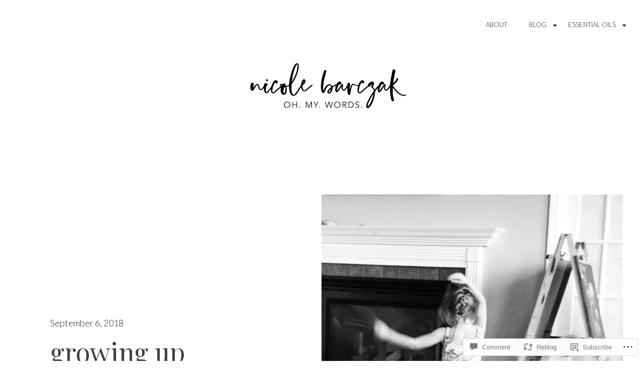

--- FILE ---
content_type: text/html; charset=UTF-8
request_url: https://nicolebarczak.com/2018/09/06/growing-up-is-hard/
body_size: 25585
content:
<!DOCTYPE html>
<html lang="en">
<head>
<meta charset="UTF-8">
<meta name="viewport" content="width=device-width, initial-scale=1">
<link rel="profile" href="http://gmpg.org/xfn/11">
<link rel="pingback" href="https://nicolebarczak.com/xmlrpc.php">

<title>growing up is hard</title>
<meta name='robots' content='max-image-preview:large' />

<!-- Async WordPress.com Remote Login -->
<script id="wpcom_remote_login_js">
var wpcom_remote_login_extra_auth = '';
function wpcom_remote_login_remove_dom_node_id( element_id ) {
	var dom_node = document.getElementById( element_id );
	if ( dom_node ) { dom_node.parentNode.removeChild( dom_node ); }
}
function wpcom_remote_login_remove_dom_node_classes( class_name ) {
	var dom_nodes = document.querySelectorAll( '.' + class_name );
	for ( var i = 0; i < dom_nodes.length; i++ ) {
		dom_nodes[ i ].parentNode.removeChild( dom_nodes[ i ] );
	}
}
function wpcom_remote_login_final_cleanup() {
	wpcom_remote_login_remove_dom_node_classes( "wpcom_remote_login_msg" );
	wpcom_remote_login_remove_dom_node_id( "wpcom_remote_login_key" );
	wpcom_remote_login_remove_dom_node_id( "wpcom_remote_login_validate" );
	wpcom_remote_login_remove_dom_node_id( "wpcom_remote_login_js" );
	wpcom_remote_login_remove_dom_node_id( "wpcom_request_access_iframe" );
	wpcom_remote_login_remove_dom_node_id( "wpcom_request_access_styles" );
}

// Watch for messages back from the remote login
window.addEventListener( "message", function( e ) {
	if ( e.origin === "https://r-login.wordpress.com" ) {
		var data = {};
		try {
			data = JSON.parse( e.data );
		} catch( e ) {
			wpcom_remote_login_final_cleanup();
			return;
		}

		if ( data.msg === 'LOGIN' ) {
			// Clean up the login check iframe
			wpcom_remote_login_remove_dom_node_id( "wpcom_remote_login_key" );

			var id_regex = new RegExp( /^[0-9]+$/ );
			var token_regex = new RegExp( /^.*|.*|.*$/ );
			if (
				token_regex.test( data.token )
				&& id_regex.test( data.wpcomid )
			) {
				// We have everything we need to ask for a login
				var script = document.createElement( "script" );
				script.setAttribute( "id", "wpcom_remote_login_validate" );
				script.src = '/remote-login.php?wpcom_remote_login=validate'
					+ '&wpcomid=' + data.wpcomid
					+ '&token=' + encodeURIComponent( data.token )
					+ '&host=' + window.location.protocol
					+ '//' + window.location.hostname
					+ '&postid=8172'
					+ '&is_singular=1';
				document.body.appendChild( script );
			}

			return;
		}

		// Safari ITP, not logged in, so redirect
		if ( data.msg === 'LOGIN-REDIRECT' ) {
			window.location = 'https://wordpress.com/log-in?redirect_to=' + window.location.href;
			return;
		}

		// Safari ITP, storage access failed, remove the request
		if ( data.msg === 'LOGIN-REMOVE' ) {
			var css_zap = 'html { -webkit-transition: margin-top 1s; transition: margin-top 1s; } /* 9001 */ html { margin-top: 0 !important; } * html body { margin-top: 0 !important; } @media screen and ( max-width: 782px ) { html { margin-top: 0 !important; } * html body { margin-top: 0 !important; } }';
			var style_zap = document.createElement( 'style' );
			style_zap.type = 'text/css';
			style_zap.appendChild( document.createTextNode( css_zap ) );
			document.body.appendChild( style_zap );

			var e = document.getElementById( 'wpcom_request_access_iframe' );
			e.parentNode.removeChild( e );

			document.cookie = 'wordpress_com_login_access=denied; path=/; max-age=31536000';

			return;
		}

		// Safari ITP
		if ( data.msg === 'REQUEST_ACCESS' ) {
			console.log( 'request access: safari' );

			// Check ITP iframe enable/disable knob
			if ( wpcom_remote_login_extra_auth !== 'safari_itp_iframe' ) {
				return;
			}

			// If we are in a "private window" there is no ITP.
			var private_window = false;
			try {
				var opendb = window.openDatabase( null, null, null, null );
			} catch( e ) {
				private_window = true;
			}

			if ( private_window ) {
				console.log( 'private window' );
				return;
			}

			var iframe = document.createElement( 'iframe' );
			iframe.id = 'wpcom_request_access_iframe';
			iframe.setAttribute( 'scrolling', 'no' );
			iframe.setAttribute( 'sandbox', 'allow-storage-access-by-user-activation allow-scripts allow-same-origin allow-top-navigation-by-user-activation' );
			iframe.src = 'https://r-login.wordpress.com/remote-login.php?wpcom_remote_login=request_access&origin=' + encodeURIComponent( data.origin ) + '&wpcomid=' + encodeURIComponent( data.wpcomid );

			var css = 'html { -webkit-transition: margin-top 1s; transition: margin-top 1s; } /* 9001 */ html { margin-top: 46px !important; } * html body { margin-top: 46px !important; } @media screen and ( max-width: 660px ) { html { margin-top: 71px !important; } * html body { margin-top: 71px !important; } #wpcom_request_access_iframe { display: block; height: 71px !important; } } #wpcom_request_access_iframe { border: 0px; height: 46px; position: fixed; top: 0; left: 0; width: 100%; min-width: 100%; z-index: 99999; background: #23282d; } ';

			var style = document.createElement( 'style' );
			style.type = 'text/css';
			style.id = 'wpcom_request_access_styles';
			style.appendChild( document.createTextNode( css ) );
			document.body.appendChild( style );

			document.body.appendChild( iframe );
		}

		if ( data.msg === 'DONE' ) {
			wpcom_remote_login_final_cleanup();
		}
	}
}, false );

// Inject the remote login iframe after the page has had a chance to load
// more critical resources
window.addEventListener( "DOMContentLoaded", function( e ) {
	var iframe = document.createElement( "iframe" );
	iframe.style.display = "none";
	iframe.setAttribute( "scrolling", "no" );
	iframe.setAttribute( "id", "wpcom_remote_login_key" );
	iframe.src = "https://r-login.wordpress.com/remote-login.php"
		+ "?wpcom_remote_login=key"
		+ "&origin=aHR0cHM6Ly9uaWNvbGViYXJjemFrLmNvbQ%3D%3D"
		+ "&wpcomid=1259741"
		+ "&time=" + Math.floor( Date.now() / 1000 );
	document.body.appendChild( iframe );
}, false );
</script>
<link rel='dns-prefetch' href='//s0.wp.com' />
<link rel='dns-prefetch' href='//widgets.wp.com' />
<link rel='dns-prefetch' href='//fonts-api.wp.com' />
<link rel="alternate" type="application/rss+xml" title=" &raquo; Feed" href="https://nicolebarczak.com/feed/" />
<link rel="alternate" type="application/rss+xml" title=" &raquo; Comments Feed" href="https://nicolebarczak.com/comments/feed/" />
<link rel="alternate" type="application/rss+xml" title=" &raquo; growing up is&nbsp;hard Comments Feed" href="https://nicolebarczak.com/2018/09/06/growing-up-is-hard/feed/" />
	<script type="text/javascript">
		/* <![CDATA[ */
		function addLoadEvent(func) {
			var oldonload = window.onload;
			if (typeof window.onload != 'function') {
				window.onload = func;
			} else {
				window.onload = function () {
					oldonload();
					func();
				}
			}
		}
		/* ]]> */
	</script>
	<link crossorigin='anonymous' rel='stylesheet' id='all-css-0-1' href='/_static/??-eJxtzEkKgDAMQNELWYNjcSGeRdog1Q7BpHh9UQRBXD74fDhImRQFo0DIinxeXGRYUWg222PgHCEkmz0y7OhnQasosXxUGuYC/o/ebfh+b135FMZKd02th77t1hMpiDR+&cssminify=yes' type='text/css' media='all' />
<style id='wp-emoji-styles-inline-css'>

	img.wp-smiley, img.emoji {
		display: inline !important;
		border: none !important;
		box-shadow: none !important;
		height: 1em !important;
		width: 1em !important;
		margin: 0 0.07em !important;
		vertical-align: -0.1em !important;
		background: none !important;
		padding: 0 !important;
	}
/*# sourceURL=wp-emoji-styles-inline-css */
</style>
<link crossorigin='anonymous' rel='stylesheet' id='all-css-2-1' href='/wp-content/plugins/gutenberg-core/v22.2.0/build/styles/block-library/style.css?m=1764855221i&cssminify=yes' type='text/css' media='all' />
<style id='wp-block-library-inline-css'>
.has-text-align-justify {
	text-align:justify;
}
.has-text-align-justify{text-align:justify;}

/*# sourceURL=wp-block-library-inline-css */
</style><style id='global-styles-inline-css'>
:root{--wp--preset--aspect-ratio--square: 1;--wp--preset--aspect-ratio--4-3: 4/3;--wp--preset--aspect-ratio--3-4: 3/4;--wp--preset--aspect-ratio--3-2: 3/2;--wp--preset--aspect-ratio--2-3: 2/3;--wp--preset--aspect-ratio--16-9: 16/9;--wp--preset--aspect-ratio--9-16: 9/16;--wp--preset--color--black: #000000;--wp--preset--color--cyan-bluish-gray: #abb8c3;--wp--preset--color--white: #ffffff;--wp--preset--color--pale-pink: #f78da7;--wp--preset--color--vivid-red: #cf2e2e;--wp--preset--color--luminous-vivid-orange: #ff6900;--wp--preset--color--luminous-vivid-amber: #fcb900;--wp--preset--color--light-green-cyan: #7bdcb5;--wp--preset--color--vivid-green-cyan: #00d084;--wp--preset--color--pale-cyan-blue: #8ed1fc;--wp--preset--color--vivid-cyan-blue: #0693e3;--wp--preset--color--vivid-purple: #9b51e0;--wp--preset--color--aqua-haze: #E9F1F2;--wp--preset--color--gull-gray: #95AFB5;--wp--preset--color--plantation: #223A3E;--wp--preset--color--dust-gray: #9C9C9C;--wp--preset--color--tundora: #404040;--wp--preset--gradient--vivid-cyan-blue-to-vivid-purple: linear-gradient(135deg,rgb(6,147,227) 0%,rgb(155,81,224) 100%);--wp--preset--gradient--light-green-cyan-to-vivid-green-cyan: linear-gradient(135deg,rgb(122,220,180) 0%,rgb(0,208,130) 100%);--wp--preset--gradient--luminous-vivid-amber-to-luminous-vivid-orange: linear-gradient(135deg,rgb(252,185,0) 0%,rgb(255,105,0) 100%);--wp--preset--gradient--luminous-vivid-orange-to-vivid-red: linear-gradient(135deg,rgb(255,105,0) 0%,rgb(207,46,46) 100%);--wp--preset--gradient--very-light-gray-to-cyan-bluish-gray: linear-gradient(135deg,rgb(238,238,238) 0%,rgb(169,184,195) 100%);--wp--preset--gradient--cool-to-warm-spectrum: linear-gradient(135deg,rgb(74,234,220) 0%,rgb(151,120,209) 20%,rgb(207,42,186) 40%,rgb(238,44,130) 60%,rgb(251,105,98) 80%,rgb(254,248,76) 100%);--wp--preset--gradient--blush-light-purple: linear-gradient(135deg,rgb(255,206,236) 0%,rgb(152,150,240) 100%);--wp--preset--gradient--blush-bordeaux: linear-gradient(135deg,rgb(254,205,165) 0%,rgb(254,45,45) 50%,rgb(107,0,62) 100%);--wp--preset--gradient--luminous-dusk: linear-gradient(135deg,rgb(255,203,112) 0%,rgb(199,81,192) 50%,rgb(65,88,208) 100%);--wp--preset--gradient--pale-ocean: linear-gradient(135deg,rgb(255,245,203) 0%,rgb(182,227,212) 50%,rgb(51,167,181) 100%);--wp--preset--gradient--electric-grass: linear-gradient(135deg,rgb(202,248,128) 0%,rgb(113,206,126) 100%);--wp--preset--gradient--midnight: linear-gradient(135deg,rgb(2,3,129) 0%,rgb(40,116,252) 100%);--wp--preset--font-size--small: 13px;--wp--preset--font-size--medium: 20px;--wp--preset--font-size--large: 36px;--wp--preset--font-size--x-large: 42px;--wp--preset--font-family--albert-sans: 'Albert Sans', sans-serif;--wp--preset--font-family--alegreya: Alegreya, serif;--wp--preset--font-family--arvo: Arvo, serif;--wp--preset--font-family--bodoni-moda: 'Bodoni Moda', serif;--wp--preset--font-family--bricolage-grotesque: 'Bricolage Grotesque', sans-serif;--wp--preset--font-family--cabin: Cabin, sans-serif;--wp--preset--font-family--chivo: Chivo, sans-serif;--wp--preset--font-family--commissioner: Commissioner, sans-serif;--wp--preset--font-family--cormorant: Cormorant, serif;--wp--preset--font-family--courier-prime: 'Courier Prime', monospace;--wp--preset--font-family--crimson-pro: 'Crimson Pro', serif;--wp--preset--font-family--dm-mono: 'DM Mono', monospace;--wp--preset--font-family--dm-sans: 'DM Sans', sans-serif;--wp--preset--font-family--dm-serif-display: 'DM Serif Display', serif;--wp--preset--font-family--domine: Domine, serif;--wp--preset--font-family--eb-garamond: 'EB Garamond', serif;--wp--preset--font-family--epilogue: Epilogue, sans-serif;--wp--preset--font-family--fahkwang: Fahkwang, sans-serif;--wp--preset--font-family--figtree: Figtree, sans-serif;--wp--preset--font-family--fira-sans: 'Fira Sans', sans-serif;--wp--preset--font-family--fjalla-one: 'Fjalla One', sans-serif;--wp--preset--font-family--fraunces: Fraunces, serif;--wp--preset--font-family--gabarito: Gabarito, system-ui;--wp--preset--font-family--ibm-plex-mono: 'IBM Plex Mono', monospace;--wp--preset--font-family--ibm-plex-sans: 'IBM Plex Sans', sans-serif;--wp--preset--font-family--ibarra-real-nova: 'Ibarra Real Nova', serif;--wp--preset--font-family--instrument-serif: 'Instrument Serif', serif;--wp--preset--font-family--inter: Inter, sans-serif;--wp--preset--font-family--josefin-sans: 'Josefin Sans', sans-serif;--wp--preset--font-family--jost: Jost, sans-serif;--wp--preset--font-family--libre-baskerville: 'Libre Baskerville', serif;--wp--preset--font-family--libre-franklin: 'Libre Franklin', sans-serif;--wp--preset--font-family--literata: Literata, serif;--wp--preset--font-family--lora: Lora, serif;--wp--preset--font-family--merriweather: Merriweather, serif;--wp--preset--font-family--montserrat: Montserrat, sans-serif;--wp--preset--font-family--newsreader: Newsreader, serif;--wp--preset--font-family--noto-sans-mono: 'Noto Sans Mono', sans-serif;--wp--preset--font-family--nunito: Nunito, sans-serif;--wp--preset--font-family--open-sans: 'Open Sans', sans-serif;--wp--preset--font-family--overpass: Overpass, sans-serif;--wp--preset--font-family--pt-serif: 'PT Serif', serif;--wp--preset--font-family--petrona: Petrona, serif;--wp--preset--font-family--piazzolla: Piazzolla, serif;--wp--preset--font-family--playfair-display: 'Playfair Display', serif;--wp--preset--font-family--plus-jakarta-sans: 'Plus Jakarta Sans', sans-serif;--wp--preset--font-family--poppins: Poppins, sans-serif;--wp--preset--font-family--raleway: Raleway, sans-serif;--wp--preset--font-family--roboto: Roboto, sans-serif;--wp--preset--font-family--roboto-slab: 'Roboto Slab', serif;--wp--preset--font-family--rubik: Rubik, sans-serif;--wp--preset--font-family--rufina: Rufina, serif;--wp--preset--font-family--sora: Sora, sans-serif;--wp--preset--font-family--source-sans-3: 'Source Sans 3', sans-serif;--wp--preset--font-family--source-serif-4: 'Source Serif 4', serif;--wp--preset--font-family--space-mono: 'Space Mono', monospace;--wp--preset--font-family--syne: Syne, sans-serif;--wp--preset--font-family--texturina: Texturina, serif;--wp--preset--font-family--urbanist: Urbanist, sans-serif;--wp--preset--font-family--work-sans: 'Work Sans', sans-serif;--wp--preset--spacing--20: 0.44rem;--wp--preset--spacing--30: 0.67rem;--wp--preset--spacing--40: 1rem;--wp--preset--spacing--50: 1.5rem;--wp--preset--spacing--60: 2.25rem;--wp--preset--spacing--70: 3.38rem;--wp--preset--spacing--80: 5.06rem;--wp--preset--shadow--natural: 6px 6px 9px rgba(0, 0, 0, 0.2);--wp--preset--shadow--deep: 12px 12px 50px rgba(0, 0, 0, 0.4);--wp--preset--shadow--sharp: 6px 6px 0px rgba(0, 0, 0, 0.2);--wp--preset--shadow--outlined: 6px 6px 0px -3px rgb(255, 255, 255), 6px 6px rgb(0, 0, 0);--wp--preset--shadow--crisp: 6px 6px 0px rgb(0, 0, 0);}:where(.is-layout-flex){gap: 0.5em;}:where(.is-layout-grid){gap: 0.5em;}body .is-layout-flex{display: flex;}.is-layout-flex{flex-wrap: wrap;align-items: center;}.is-layout-flex > :is(*, div){margin: 0;}body .is-layout-grid{display: grid;}.is-layout-grid > :is(*, div){margin: 0;}:where(.wp-block-columns.is-layout-flex){gap: 2em;}:where(.wp-block-columns.is-layout-grid){gap: 2em;}:where(.wp-block-post-template.is-layout-flex){gap: 1.25em;}:where(.wp-block-post-template.is-layout-grid){gap: 1.25em;}.has-black-color{color: var(--wp--preset--color--black) !important;}.has-cyan-bluish-gray-color{color: var(--wp--preset--color--cyan-bluish-gray) !important;}.has-white-color{color: var(--wp--preset--color--white) !important;}.has-pale-pink-color{color: var(--wp--preset--color--pale-pink) !important;}.has-vivid-red-color{color: var(--wp--preset--color--vivid-red) !important;}.has-luminous-vivid-orange-color{color: var(--wp--preset--color--luminous-vivid-orange) !important;}.has-luminous-vivid-amber-color{color: var(--wp--preset--color--luminous-vivid-amber) !important;}.has-light-green-cyan-color{color: var(--wp--preset--color--light-green-cyan) !important;}.has-vivid-green-cyan-color{color: var(--wp--preset--color--vivid-green-cyan) !important;}.has-pale-cyan-blue-color{color: var(--wp--preset--color--pale-cyan-blue) !important;}.has-vivid-cyan-blue-color{color: var(--wp--preset--color--vivid-cyan-blue) !important;}.has-vivid-purple-color{color: var(--wp--preset--color--vivid-purple) !important;}.has-black-background-color{background-color: var(--wp--preset--color--black) !important;}.has-cyan-bluish-gray-background-color{background-color: var(--wp--preset--color--cyan-bluish-gray) !important;}.has-white-background-color{background-color: var(--wp--preset--color--white) !important;}.has-pale-pink-background-color{background-color: var(--wp--preset--color--pale-pink) !important;}.has-vivid-red-background-color{background-color: var(--wp--preset--color--vivid-red) !important;}.has-luminous-vivid-orange-background-color{background-color: var(--wp--preset--color--luminous-vivid-orange) !important;}.has-luminous-vivid-amber-background-color{background-color: var(--wp--preset--color--luminous-vivid-amber) !important;}.has-light-green-cyan-background-color{background-color: var(--wp--preset--color--light-green-cyan) !important;}.has-vivid-green-cyan-background-color{background-color: var(--wp--preset--color--vivid-green-cyan) !important;}.has-pale-cyan-blue-background-color{background-color: var(--wp--preset--color--pale-cyan-blue) !important;}.has-vivid-cyan-blue-background-color{background-color: var(--wp--preset--color--vivid-cyan-blue) !important;}.has-vivid-purple-background-color{background-color: var(--wp--preset--color--vivid-purple) !important;}.has-black-border-color{border-color: var(--wp--preset--color--black) !important;}.has-cyan-bluish-gray-border-color{border-color: var(--wp--preset--color--cyan-bluish-gray) !important;}.has-white-border-color{border-color: var(--wp--preset--color--white) !important;}.has-pale-pink-border-color{border-color: var(--wp--preset--color--pale-pink) !important;}.has-vivid-red-border-color{border-color: var(--wp--preset--color--vivid-red) !important;}.has-luminous-vivid-orange-border-color{border-color: var(--wp--preset--color--luminous-vivid-orange) !important;}.has-luminous-vivid-amber-border-color{border-color: var(--wp--preset--color--luminous-vivid-amber) !important;}.has-light-green-cyan-border-color{border-color: var(--wp--preset--color--light-green-cyan) !important;}.has-vivid-green-cyan-border-color{border-color: var(--wp--preset--color--vivid-green-cyan) !important;}.has-pale-cyan-blue-border-color{border-color: var(--wp--preset--color--pale-cyan-blue) !important;}.has-vivid-cyan-blue-border-color{border-color: var(--wp--preset--color--vivid-cyan-blue) !important;}.has-vivid-purple-border-color{border-color: var(--wp--preset--color--vivid-purple) !important;}.has-vivid-cyan-blue-to-vivid-purple-gradient-background{background: var(--wp--preset--gradient--vivid-cyan-blue-to-vivid-purple) !important;}.has-light-green-cyan-to-vivid-green-cyan-gradient-background{background: var(--wp--preset--gradient--light-green-cyan-to-vivid-green-cyan) !important;}.has-luminous-vivid-amber-to-luminous-vivid-orange-gradient-background{background: var(--wp--preset--gradient--luminous-vivid-amber-to-luminous-vivid-orange) !important;}.has-luminous-vivid-orange-to-vivid-red-gradient-background{background: var(--wp--preset--gradient--luminous-vivid-orange-to-vivid-red) !important;}.has-very-light-gray-to-cyan-bluish-gray-gradient-background{background: var(--wp--preset--gradient--very-light-gray-to-cyan-bluish-gray) !important;}.has-cool-to-warm-spectrum-gradient-background{background: var(--wp--preset--gradient--cool-to-warm-spectrum) !important;}.has-blush-light-purple-gradient-background{background: var(--wp--preset--gradient--blush-light-purple) !important;}.has-blush-bordeaux-gradient-background{background: var(--wp--preset--gradient--blush-bordeaux) !important;}.has-luminous-dusk-gradient-background{background: var(--wp--preset--gradient--luminous-dusk) !important;}.has-pale-ocean-gradient-background{background: var(--wp--preset--gradient--pale-ocean) !important;}.has-electric-grass-gradient-background{background: var(--wp--preset--gradient--electric-grass) !important;}.has-midnight-gradient-background{background: var(--wp--preset--gradient--midnight) !important;}.has-small-font-size{font-size: var(--wp--preset--font-size--small) !important;}.has-medium-font-size{font-size: var(--wp--preset--font-size--medium) !important;}.has-large-font-size{font-size: var(--wp--preset--font-size--large) !important;}.has-x-large-font-size{font-size: var(--wp--preset--font-size--x-large) !important;}.has-albert-sans-font-family{font-family: var(--wp--preset--font-family--albert-sans) !important;}.has-alegreya-font-family{font-family: var(--wp--preset--font-family--alegreya) !important;}.has-arvo-font-family{font-family: var(--wp--preset--font-family--arvo) !important;}.has-bodoni-moda-font-family{font-family: var(--wp--preset--font-family--bodoni-moda) !important;}.has-bricolage-grotesque-font-family{font-family: var(--wp--preset--font-family--bricolage-grotesque) !important;}.has-cabin-font-family{font-family: var(--wp--preset--font-family--cabin) !important;}.has-chivo-font-family{font-family: var(--wp--preset--font-family--chivo) !important;}.has-commissioner-font-family{font-family: var(--wp--preset--font-family--commissioner) !important;}.has-cormorant-font-family{font-family: var(--wp--preset--font-family--cormorant) !important;}.has-courier-prime-font-family{font-family: var(--wp--preset--font-family--courier-prime) !important;}.has-crimson-pro-font-family{font-family: var(--wp--preset--font-family--crimson-pro) !important;}.has-dm-mono-font-family{font-family: var(--wp--preset--font-family--dm-mono) !important;}.has-dm-sans-font-family{font-family: var(--wp--preset--font-family--dm-sans) !important;}.has-dm-serif-display-font-family{font-family: var(--wp--preset--font-family--dm-serif-display) !important;}.has-domine-font-family{font-family: var(--wp--preset--font-family--domine) !important;}.has-eb-garamond-font-family{font-family: var(--wp--preset--font-family--eb-garamond) !important;}.has-epilogue-font-family{font-family: var(--wp--preset--font-family--epilogue) !important;}.has-fahkwang-font-family{font-family: var(--wp--preset--font-family--fahkwang) !important;}.has-figtree-font-family{font-family: var(--wp--preset--font-family--figtree) !important;}.has-fira-sans-font-family{font-family: var(--wp--preset--font-family--fira-sans) !important;}.has-fjalla-one-font-family{font-family: var(--wp--preset--font-family--fjalla-one) !important;}.has-fraunces-font-family{font-family: var(--wp--preset--font-family--fraunces) !important;}.has-gabarito-font-family{font-family: var(--wp--preset--font-family--gabarito) !important;}.has-ibm-plex-mono-font-family{font-family: var(--wp--preset--font-family--ibm-plex-mono) !important;}.has-ibm-plex-sans-font-family{font-family: var(--wp--preset--font-family--ibm-plex-sans) !important;}.has-ibarra-real-nova-font-family{font-family: var(--wp--preset--font-family--ibarra-real-nova) !important;}.has-instrument-serif-font-family{font-family: var(--wp--preset--font-family--instrument-serif) !important;}.has-inter-font-family{font-family: var(--wp--preset--font-family--inter) !important;}.has-josefin-sans-font-family{font-family: var(--wp--preset--font-family--josefin-sans) !important;}.has-jost-font-family{font-family: var(--wp--preset--font-family--jost) !important;}.has-libre-baskerville-font-family{font-family: var(--wp--preset--font-family--libre-baskerville) !important;}.has-libre-franklin-font-family{font-family: var(--wp--preset--font-family--libre-franklin) !important;}.has-literata-font-family{font-family: var(--wp--preset--font-family--literata) !important;}.has-lora-font-family{font-family: var(--wp--preset--font-family--lora) !important;}.has-merriweather-font-family{font-family: var(--wp--preset--font-family--merriweather) !important;}.has-montserrat-font-family{font-family: var(--wp--preset--font-family--montserrat) !important;}.has-newsreader-font-family{font-family: var(--wp--preset--font-family--newsreader) !important;}.has-noto-sans-mono-font-family{font-family: var(--wp--preset--font-family--noto-sans-mono) !important;}.has-nunito-font-family{font-family: var(--wp--preset--font-family--nunito) !important;}.has-open-sans-font-family{font-family: var(--wp--preset--font-family--open-sans) !important;}.has-overpass-font-family{font-family: var(--wp--preset--font-family--overpass) !important;}.has-pt-serif-font-family{font-family: var(--wp--preset--font-family--pt-serif) !important;}.has-petrona-font-family{font-family: var(--wp--preset--font-family--petrona) !important;}.has-piazzolla-font-family{font-family: var(--wp--preset--font-family--piazzolla) !important;}.has-playfair-display-font-family{font-family: var(--wp--preset--font-family--playfair-display) !important;}.has-plus-jakarta-sans-font-family{font-family: var(--wp--preset--font-family--plus-jakarta-sans) !important;}.has-poppins-font-family{font-family: var(--wp--preset--font-family--poppins) !important;}.has-raleway-font-family{font-family: var(--wp--preset--font-family--raleway) !important;}.has-roboto-font-family{font-family: var(--wp--preset--font-family--roboto) !important;}.has-roboto-slab-font-family{font-family: var(--wp--preset--font-family--roboto-slab) !important;}.has-rubik-font-family{font-family: var(--wp--preset--font-family--rubik) !important;}.has-rufina-font-family{font-family: var(--wp--preset--font-family--rufina) !important;}.has-sora-font-family{font-family: var(--wp--preset--font-family--sora) !important;}.has-source-sans-3-font-family{font-family: var(--wp--preset--font-family--source-sans-3) !important;}.has-source-serif-4-font-family{font-family: var(--wp--preset--font-family--source-serif-4) !important;}.has-space-mono-font-family{font-family: var(--wp--preset--font-family--space-mono) !important;}.has-syne-font-family{font-family: var(--wp--preset--font-family--syne) !important;}.has-texturina-font-family{font-family: var(--wp--preset--font-family--texturina) !important;}.has-urbanist-font-family{font-family: var(--wp--preset--font-family--urbanist) !important;}.has-work-sans-font-family{font-family: var(--wp--preset--font-family--work-sans) !important;}
/*# sourceURL=global-styles-inline-css */
</style>

<style id='classic-theme-styles-inline-css'>
/*! This file is auto-generated */
.wp-block-button__link{color:#fff;background-color:#32373c;border-radius:9999px;box-shadow:none;text-decoration:none;padding:calc(.667em + 2px) calc(1.333em + 2px);font-size:1.125em}.wp-block-file__button{background:#32373c;color:#fff;text-decoration:none}
/*# sourceURL=/wp-includes/css/classic-themes.min.css */
</style>
<link crossorigin='anonymous' rel='stylesheet' id='all-css-4-1' href='/_static/??-eJx9jksOwjAMRC9EcCsEFQvEUVA+FqTUSRQ77fVxVbEBxMaSZ+bZA0sxPifBJEDNlKndY2LwuaLqVKyAJghDtDghaWzvmXfwG1uKMsa5UpHZ6KTYyMhDQf7HjSjF+qdRaTuxGcAtvb3bjCnkCrZJJisS/RcFXD24FqcAM1ann1VcK/Pnvna50qUfTl3XH8+HYXwBNR1jhQ==&cssminify=yes' type='text/css' media='all' />
<link rel='stylesheet' id='verbum-gutenberg-css-css' href='https://widgets.wp.com/verbum-block-editor/block-editor.css?ver=1738686361' media='all' />
<link crossorigin='anonymous' rel='stylesheet' id='all-css-6-1' href='/_static/??/wp-content/themes/premium/perle/style.css,/wp-includes/css/dashicons.min.css?m=1764336097j&cssminify=yes' type='text/css' media='all' />
<style id='perle-style-inline-css'>
.cat-links, .tags-links, .author-title { clip: rect(1px, 1px, 1px, 1px); height: 1px; position: absolute; overflow: hidden; width: 1px; }
/*# sourceURL=perle-style-inline-css */
</style>
<link crossorigin='anonymous' rel='stylesheet' id='screen-css-7-1' href='/wp-content/themes/premium/perle/inc/fontawesome/font-awesome.css?m=1462865360i&cssminify=yes' type='text/css' media='screen' />
<link rel='stylesheet' id='perle-fonts-css' href='https://fonts-api.wp.com/css?family=Playfair+Display%3A400%2C700%2C400italic%7CLato%3A400%2C300%2C700%2C400italic%2C700italic&#038;subset=latin%2Clatin-ext&#038;ver=1.0.11' media='all' />
<link crossorigin='anonymous' rel='stylesheet' id='all-css-10-1' href='/_static/??-eJzTLy/QTc7PK0nNK9HPLdUtyClNz8wr1i9KTcrJTwcy0/WTi5G5ekCujj52Temp+bo5+cmJJZn5eSgc3bScxMwikFb7XFtDE1NLExMLc0OTLACohS2q&cssminify=yes' type='text/css' media='all' />
<link crossorigin='anonymous' rel='stylesheet' id='print-css-11-1' href='/wp-content/mu-plugins/global-print/global-print.css?m=1465851035i&cssminify=yes' type='text/css' media='print' />
<style id='jetpack-global-styles-frontend-style-inline-css'>
:root { --font-headings: unset; --font-base: unset; --font-headings-default: -apple-system,BlinkMacSystemFont,"Segoe UI",Roboto,Oxygen-Sans,Ubuntu,Cantarell,"Helvetica Neue",sans-serif; --font-base-default: -apple-system,BlinkMacSystemFont,"Segoe UI",Roboto,Oxygen-Sans,Ubuntu,Cantarell,"Helvetica Neue",sans-serif;}
/*# sourceURL=jetpack-global-styles-frontend-style-inline-css */
</style>
<link crossorigin='anonymous' rel='stylesheet' id='all-css-14-1' href='/wp-content/themes/h4/global.css?m=1420737423i&cssminify=yes' type='text/css' media='all' />
<script type="text/javascript" id="jetpack_related-posts-js-extra">
/* <![CDATA[ */
var related_posts_js_options = {"post_heading":"h4"};
//# sourceURL=jetpack_related-posts-js-extra
/* ]]> */
</script>
<script type="text/javascript" id="wpcom-actionbar-placeholder-js-extra">
/* <![CDATA[ */
var actionbardata = {"siteID":"1259741","postID":"8172","siteURL":"https://nicolebarczak.com","xhrURL":"https://nicolebarczak.com/wp-admin/admin-ajax.php","nonce":"0b2adfe689","isLoggedIn":"","statusMessage":"","subsEmailDefault":"instantly","proxyScriptUrl":"https://s0.wp.com/wp-content/js/wpcom-proxy-request.js?m=1513050504i&amp;ver=20211021","shortlink":"https://wp.me/p5hIp-27O","i18n":{"followedText":"New posts from this site will now appear in your \u003Ca href=\"https://wordpress.com/reader\"\u003EReader\u003C/a\u003E","foldBar":"Collapse this bar","unfoldBar":"Expand this bar","shortLinkCopied":"Shortlink copied to clipboard."}};
//# sourceURL=wpcom-actionbar-placeholder-js-extra
/* ]]> */
</script>
<script type="text/javascript" id="jetpack-mu-wpcom-settings-js-before">
/* <![CDATA[ */
var JETPACK_MU_WPCOM_SETTINGS = {"assetsUrl":"https://s0.wp.com/wp-content/mu-plugins/jetpack-mu-wpcom-plugin/sun/jetpack_vendor/automattic/jetpack-mu-wpcom/src/build/"};
//# sourceURL=jetpack-mu-wpcom-settings-js-before
/* ]]> */
</script>
<script crossorigin='anonymous' type='text/javascript'  src='/_static/??-eJx1jcEOwiAQRH9IunJo2ovxU0yFTQPCguyS2r8XE0zqwdNkMi9vYMvKJBIkgVhVDnV1xOBR8mIevQNXgpsjA/fqgoWCYRG0KicW/m1DdDR4PsHB6xsTROWSXvt3a7JQLfJn9M+KZe9xFPyFVHRraacdvsaLnsbxrPU0z/4NC+ROAA=='></script>
<script type="text/javascript" id="rlt-proxy-js-after">
/* <![CDATA[ */
	rltInitialize( {"token":null,"iframeOrigins":["https:\/\/widgets.wp.com"]} );
//# sourceURL=rlt-proxy-js-after
/* ]]> */
</script>
<link rel="EditURI" type="application/rsd+xml" title="RSD" href="https://nbarczak.wordpress.com/xmlrpc.php?rsd" />
<meta name="generator" content="WordPress.com" />
<link rel="canonical" href="https://nicolebarczak.com/2018/09/06/growing-up-is-hard/" />
<link rel='shortlink' href='https://wp.me/p5hIp-27O' />
<link rel="alternate" type="application/json+oembed" href="https://public-api.wordpress.com/oembed/?format=json&amp;url=https%3A%2F%2Fnicolebarczak.com%2F2018%2F09%2F06%2Fgrowing-up-is-hard%2F&amp;for=wpcom-auto-discovery" /><link rel="alternate" type="application/xml+oembed" href="https://public-api.wordpress.com/oembed/?format=xml&amp;url=https%3A%2F%2Fnicolebarczak.com%2F2018%2F09%2F06%2Fgrowing-up-is-hard%2F&amp;for=wpcom-auto-discovery" />
<!-- Jetpack Open Graph Tags -->
<meta property="og:type" content="article" />
<meta property="og:title" content="growing up is hard" />
<meta property="og:url" content="https://nicolebarczak.com/2018/09/06/growing-up-is-hard/" />
<meta property="og:description" content="Rough morning for this sweet babe.  She rocked her first day of preschool&#8230;. went in like a champ, and barely said goodbye to me. Her grin when I walked in to her room to pick her up was incre…" />
<meta property="article:published_time" content="2018-09-06T03:02:39+00:00" />
<meta property="article:modified_time" content="2019-03-08T03:07:30+00:00" />
<meta property="og:image" content="https://i0.wp.com/nicolebarczak.com/wp-content/uploads/2019/03/sept36_2018_337.jpg?fit=1200%2C1200&#038;ssl=1" />
<meta property="og:image:width" content="1200" />
<meta property="og:image:height" content="1200" />
<meta property="og:image:alt" content="" />
<meta property="og:locale" content="en_US" />
<meta property="article:publisher" content="https://www.facebook.com/WordPresscom" />
<meta name="twitter:text:title" content="growing up is&nbsp;hard" />
<meta name="twitter:image" content="https://i0.wp.com/nicolebarczak.com/wp-content/uploads/2019/03/sept36_2018_337.jpg?fit=1200%2C1200&#038;ssl=1&#038;w=640" />
<meta name="twitter:card" content="summary_large_image" />

<!-- End Jetpack Open Graph Tags -->
<link rel="shortcut icon" type="image/x-icon" href="https://s0.wp.com/i/favicon.ico?m=1713425267i" sizes="16x16 24x24 32x32 48x48" />
<link rel="icon" type="image/x-icon" href="https://s0.wp.com/i/favicon.ico?m=1713425267i" sizes="16x16 24x24 32x32 48x48" />
<link rel="apple-touch-icon" href="https://s0.wp.com/i/webclip.png?m=1713868326i" />
<link rel='openid.server' href='https://nicolebarczak.com/?openidserver=1' />
<link rel='openid.delegate' href='https://nicolebarczak.com/' />
<link rel="search" type="application/opensearchdescription+xml" href="https://nicolebarczak.com/osd.xml" title="" />
<link rel="search" type="application/opensearchdescription+xml" href="https://s1.wp.com/opensearch.xml" title="WordPress.com" />
<meta name="description" content="Rough morning for this sweet babe.  She rocked her first day of preschool.... went in like a champ, and barely said goodbye to me. Her grin when I walked in to her room to pick her up was incredible. Her eyes lit up and she ran and jumped in my arms, SO excited about her&hellip;" />
			<!-- Site Logo: hide header text -->
			<style type="text/css">
			.site-title, .site-description {
				position: absolute;
				clip: rect(1px, 1px, 1px, 1px);
			}
			</style>
						<link rel="stylesheet" id="custom-css-css" type="text/css" href="https://s0.wp.com/?custom-css=1&#038;csblog=5hIp&#038;cscache=6&#038;csrev=33" />
			<link crossorigin='anonymous' rel='stylesheet' id='all-css-0-3' href='/_static/??-eJyNjNEKwjAMAH/ILVQd6oP4KdK1pWQ2aVkS9vtWEIZvvt3BcbC1IVTWxApkQyuWkQWWpM2H19dBjOGJHGA2LLHrLGHFplh7+2MjIY9B5AB/j6lGK0lgw5iTCvRMfV497fQ5PujuLtPpdnVnd1zepEtFVg==&cssminify=yes' type='text/css' media='all' />
</head>

<body class="wp-singular post-template-default single single-post postid-8172 single-format-standard wp-custom-logo wp-embed-responsive wp-theme-premiumperle customizer-styles-applied no-sidebar perle-blog-title jetpack-reblog-enabled has-site-logo categories-hidden tags-hidden author-hidden">
<div id="page" class="site">
	<a class="skip-link screen-reader-text" href="#content">Skip to content</a>

	<header id="masthead" class="site-header" role="banner">

		<div class="top-menu-wrap" id="top-menu-wrap">
			<nav id="site-navigation" class="main-navigation" role="navigation">
				<button class="menu-toggle" aria-controls="primary-menu" aria-expanded="false"><i class="fa fa-bars"></i>
				Menu</button>
				<ul id="primary-menu" class="menu"><li id="menu-item-7716" class="menu-item menu-item-type-post_type menu-item-object-page menu-item-7716"><a href="https://nicolebarczak.com/?page_id=2">ABOUT</a></li>
<li id="menu-item-8390" class="menu-item menu-item-type-custom menu-item-object-custom menu-item-has-children menu-item-8390"><a href="https://nicolebarczak.com/blog">BLOG</a>
<ul class="sub-menu">
	<li id="menu-item-7888" class="menu-item menu-item-type-taxonomy menu-item-object-category menu-item-7888"><a href="https://nicolebarczak.com/category/life/">life</a></li>
	<li id="menu-item-7895" class="menu-item menu-item-type-taxonomy menu-item-object-category current-post-ancestor current-menu-parent current-post-parent menu-item-7895"><a href="https://nicolebarczak.com/category/kids/">kids</a></li>
	<li id="menu-item-7996" class="menu-item menu-item-type-taxonomy menu-item-object-category menu-item-7996"><a href="https://nicolebarczak.com/category/oh-my-word/">oh my word</a></li>
	<li id="menu-item-7908" class="menu-item menu-item-type-taxonomy menu-item-object-category menu-item-7908"><a href="https://nicolebarczak.com/category/travel/">travel</a></li>
	<li id="menu-item-7907" class="menu-item menu-item-type-taxonomy menu-item-object-category menu-item-7907"><a href="https://nicolebarczak.com/category/wellness/">wellness</a></li>
	<li id="menu-item-7947" class="menu-item menu-item-type-taxonomy menu-item-object-category menu-item-7947"><a href="https://nicolebarczak.com/category/build/">build</a></li>
	<li id="menu-item-8469" class="menu-item menu-item-type-taxonomy menu-item-object-category menu-item-8469"><a href="https://nicolebarczak.com/category/favorites/">favorites</a></li>
</ul>
</li>
<li id="menu-item-8468" class="menu-item menu-item-type-post_type menu-item-object-page menu-item-has-children menu-item-8468"><a href="https://nicolebarczak.com/essential-oils/">ESSENTIAL OILS</a>
<ul class="sub-menu">
	<li id="menu-item-8511" class="menu-item menu-item-type-post_type menu-item-object-page menu-item-8511"><a href="https://nicolebarczak.com/essential-oils/">ESSENTIAL OILS</a></li>
	<li id="menu-item-8770" class="menu-item menu-item-type-post_type menu-item-object-page menu-item-8770"><a href="https://nicolebarczak.com/what-are-essential-oils/">WHAT ARE ESSENTIAL OILS?</a></li>
	<li id="menu-item-8771" class="menu-item menu-item-type-post_type menu-item-object-page menu-item-8771"><a href="https://nicolebarczak.com/why-young-living/">WHY YOUNG LIVING</a></li>
	<li id="menu-item-8526" class="menu-item menu-item-type-post_type menu-item-object-page menu-item-8526"><a href="https://nicolebarczak.com/premium-starter-kit/">PREMIUM STARTER KIT</a></li>
	<li id="menu-item-8528" class="menu-item menu-item-type-post_type menu-item-object-page menu-item-8528"><a href="https://nicolebarczak.com/getting-started-2/">GETTING STARTED</a></li>
	<li id="menu-item-8508" class="menu-item menu-item-type-post_type menu-item-object-page menu-item-8508"><a href="https://nicolebarczak.com/ditch-and-switch/">DITCH AND SWITCH</a></li>
	<li id="menu-item-8509" class="menu-item menu-item-type-post_type menu-item-object-page menu-item-8509"><a href="https://nicolebarczak.com/essential-rewards/">ESSENTIAL REWARDS</a></li>
	<li id="menu-item-8527" class="menu-item menu-item-type-post_type menu-item-object-page menu-item-8527"><a href="https://nicolebarczak.com/ningxia-red/">NINGXIA RED</a></li>
	<li id="menu-item-8377" class="menu-item menu-item-type-custom menu-item-object-custom menu-item-8377"><a href="http://www.distillery9.com">Distillery 9</a></li>
</ul>
</li>
</ul>			</nav><!-- #site-navigation -->

					</div>

		<div class="site-branding">
			<a href="https://nicolebarczak.com/" class="site-logo-link" rel="home" itemprop="url"><img width="2100" height="337" src="https://nicolebarczak.com/wp-content/uploads/2019/08/blog-logo_august.jpg?w=2100" class="site-logo attachment-perle-theme-logo" alt="" decoding="async" data-size="perle-theme-logo" itemprop="logo" srcset="https://nicolebarczak.com/wp-content/uploads/2019/08/blog-logo_august.jpg 2100w, https://nicolebarczak.com/wp-content/uploads/2019/08/blog-logo_august.jpg?w=150 150w, https://nicolebarczak.com/wp-content/uploads/2019/08/blog-logo_august.jpg?w=300 300w, https://nicolebarczak.com/wp-content/uploads/2019/08/blog-logo_august.jpg?w=768 768w, https://nicolebarczak.com/wp-content/uploads/2019/08/blog-logo_august.jpg?w=1024 1024w, https://nicolebarczak.com/wp-content/uploads/2019/08/blog-logo_august.jpg?w=1440 1440w" sizes="(max-width: 2100px) 100vw, 2100px" data-attachment-id="9451" data-permalink="https://nicolebarczak.com/blog-logo_august/" data-orig-file="https://nicolebarczak.com/wp-content/uploads/2019/08/blog-logo_august.jpg" data-orig-size="2100,337" data-comments-opened="1" data-image-meta="{&quot;aperture&quot;:&quot;0&quot;,&quot;credit&quot;:&quot;&quot;,&quot;camera&quot;:&quot;&quot;,&quot;caption&quot;:&quot;&quot;,&quot;created_timestamp&quot;:&quot;0&quot;,&quot;copyright&quot;:&quot;&quot;,&quot;focal_length&quot;:&quot;0&quot;,&quot;iso&quot;:&quot;0&quot;,&quot;shutter_speed&quot;:&quot;0&quot;,&quot;title&quot;:&quot;&quot;,&quot;orientation&quot;:&quot;1&quot;}" data-image-title="BLOG LOGO_august" data-image-description="" data-image-caption="" data-medium-file="https://nicolebarczak.com/wp-content/uploads/2019/08/blog-logo_august.jpg?w=300" data-large-file="https://nicolebarczak.com/wp-content/uploads/2019/08/blog-logo_august.jpg?w=770" /></a>							<p class="site-title"><a href="https://nicolebarczak.com/" rel="home"></a></p>
						</div><!-- .site-branding -->

	</header><!-- #masthead -->

	<div id="content" class="site-content">

	<div id="primary" class="content-area">
		<main id="main" class="site-main" role="main">

		
<article id="post-8172" class="clear post-8172 post type-post status-publish format-standard has-post-thumbnail hentry category-kids tag-eloise tag-preschool">

	
		<header class="entry-header clear">

	
		<img width="735" height="865" src="https://nicolebarczak.com/wp-content/uploads/2019/03/sept36_2018_337.jpg?w=735&amp;h=865&amp;crop=1" class="animate attachment-featured-post-thumb wp-post-image" alt="" decoding="async" srcset="https://nicolebarczak.com/wp-content/uploads/2019/03/sept36_2018_337.jpg?w=735&amp;h=865&amp;crop=1 735w, https://nicolebarczak.com/wp-content/uploads/2019/03/sept36_2018_337.jpg?w=1470&amp;h=1730&amp;crop=1 1470w, https://nicolebarczak.com/wp-content/uploads/2019/03/sept36_2018_337.jpg?w=127&amp;h=150&amp;crop=1 127w, https://nicolebarczak.com/wp-content/uploads/2019/03/sept36_2018_337.jpg?w=255&amp;h=300&amp;crop=1 255w, https://nicolebarczak.com/wp-content/uploads/2019/03/sept36_2018_337.jpg?w=768&amp;h=904&amp;crop=1 768w, https://nicolebarczak.com/wp-content/uploads/2019/03/sept36_2018_337.jpg?w=870&amp;h=1024&amp;crop=1 870w, https://nicolebarczak.com/wp-content/uploads/2019/03/sept36_2018_337.jpg?w=1440&amp;h=1695&amp;crop=1 1440w" sizes="(max-width: 735px) 100vw, 735px" data-attachment-id="8173" data-permalink="https://nicolebarczak.com/2018/09/06/growing-up-is-hard/sept36_2018_337/" data-orig-file="https://nicolebarczak.com/wp-content/uploads/2019/03/sept36_2018_337.jpg" data-orig-size="1915,1915" data-comments-opened="1" data-image-meta="{&quot;aperture&quot;:&quot;1.8&quot;,&quot;credit&quot;:&quot;&quot;,&quot;camera&quot;:&quot;iPhone 7 Plus&quot;,&quot;caption&quot;:&quot;&quot;,&quot;created_timestamp&quot;:&quot;1536135465&quot;,&quot;copyright&quot;:&quot;&quot;,&quot;focal_length&quot;:&quot;3.99&quot;,&quot;iso&quot;:&quot;125&quot;,&quot;shutter_speed&quot;:&quot;0.016666666666667&quot;,&quot;title&quot;:&quot;&quot;,&quot;orientation&quot;:&quot;1&quot;,&quot;latitude&quot;:&quot;42.400941666667&quot;,&quot;longitude&quot;:&quot;-83.821838888889&quot;}" data-image-title="Sept36_2018_337" data-image-description="" data-image-caption="" data-medium-file="https://nicolebarczak.com/wp-content/uploads/2019/03/sept36_2018_337.jpg?w=300" data-large-file="https://nicolebarczak.com/wp-content/uploads/2019/03/sept36_2018_337.jpg?w=770" />
		<div class="entry-header-content">

			<div class="entry-meta">
				<span class="posted-on"><a href="https://nicolebarczak.com/2018/09/06/growing-up-is-hard/" rel="bookmark"><time class="entry-date published" datetime="2018-09-06T03:02:39-04:00">September 6, 2018</time><time class="updated" datetime="2019-03-08T03:07:30-05:00">March 8, 2019</time></a></span>			</div><!-- .entry-meta -->

			<h1 class="entry-title">growing up is&nbsp;hard</h1>
			<div class="entry-meta bottom-meta">
				<span class="cat-links"><a href="https://nicolebarczak.com/category/kids/" rel="category tag">kids</a></span><span class="cat-links sep">,</span> <span class="comments-link"><a href="https://nicolebarczak.com/2018/09/06/growing-up-is-hard/#respond">No Comments</a></span>			</div>
		</div><!-- end .entry-header-content -->

	</header><!-- .entry-header -->

	<div class="entry-content">

		
		<div class="post-meta right">
			<span class="tags-links"><i class="fa fa-tag"></i> <a href="https://nicolebarczak.com/tag/eloise/" rel="tag">Eloise</a>, <a href="https://nicolebarczak.com/tag/preschool/" rel="tag">preschool</a></span>
			
		</div>

		<div class="post-content">
			<p>Rough morning for this sweet babe.  She rocked her first day of preschool&#8230;. went in like a champ, and barely said goodbye to me. Her grin when I walked in to her room to pick her up was incredible. Her eyes lit up and she ran and jumped in my arms, SO excited about her first day at school.</p>
<p>Today isn’t going so well.  She wanted to wear her swimsuit (which she wore all day yesterday to “be a ballerina”) and even slept in last night.  She doesn’t want to go to school. She cried. And cried. It’s going to be a rough drop off for Ryan. :-(. I promised her when she got home I’d have her swimsuit waiting with ballerina music on and we’d dance and have lunch together.</p>
<p>Why is this growing up and spreading their wings stage so hard on a mamas heart? I pray she has an amazing day today and loves her Miss Kim as much as she did yesterday when she was telling EVERYONE about her preschool and teacher.</p>
<div id="jp-post-flair" class="sharedaddy sd-like-enabled"><div class='sharedaddy sd-block sd-like jetpack-likes-widget-wrapper jetpack-likes-widget-unloaded' id='like-post-wrapper-1259741-8172-6964552736774' data-src='//widgets.wp.com/likes/index.html?ver=20260112#blog_id=1259741&amp;post_id=8172&amp;origin=nbarczak.wordpress.com&amp;obj_id=1259741-8172-6964552736774&amp;domain=nicolebarczak.com' data-name='like-post-frame-1259741-8172-6964552736774' data-title='Like or Reblog'><div class='likes-widget-placeholder post-likes-widget-placeholder' style='height: 55px;'><span class='button'><span>Like</span></span> <span class='loading'>Loading...</span></div><span class='sd-text-color'></span><a class='sd-link-color'></a></div>
<div id='jp-relatedposts' class='jp-relatedposts' >
	<h3 class="jp-relatedposts-headline"><em>Related</em></h3>
</div></div>		</div>

	</div><!-- .entry-content -->
</article><!-- #post-## -->

<div id="comments" class="comments-area">

		<div id="respond" class="comment-respond">
		<h3 id="reply-title" class="comment-reply-title">Leave a comment <small><a rel="nofollow" id="cancel-comment-reply-link" href="/2018/09/06/growing-up-is-hard/#respond" style="display:none;">Cancel reply</a></small></h3><form action="https://nicolebarczak.com/wp-comments-post.php" method="post" id="commentform" class="comment-form">


<div class="comment-form__verbum transparent"></div><div class="verbum-form-meta"><input type='hidden' name='comment_post_ID' value='8172' id='comment_post_ID' />
<input type='hidden' name='comment_parent' id='comment_parent' value='0' />

			<input type="hidden" name="highlander_comment_nonce" id="highlander_comment_nonce" value="8944ea2c5a" />
			<input type="hidden" name="verbum_show_subscription_modal" value="" /></div><p style="display: none;"><input type="hidden" id="akismet_comment_nonce" name="akismet_comment_nonce" value="3fb92f088e" /></p><p style="display: none !important;" class="akismet-fields-container" data-prefix="ak_"><label>&#916;<textarea name="ak_hp_textarea" cols="45" rows="8" maxlength="100"></textarea></label><input type="hidden" id="ak_js_1" name="ak_js" value="201"/><script type="text/javascript">
/* <![CDATA[ */
document.getElementById( "ak_js_1" ).setAttribute( "value", ( new Date() ).getTime() );
/* ]]> */
</script>
</p></form>	</div><!-- #respond -->
	
</div><!-- #comments -->

		</main><!-- #main -->
	</div><!-- #primary -->


	</div><!-- #content -->

		<nav class="navigation post-navigation clear" role="navigation">
		<h2 class="screen-reader-text">Post navigation</h2>
		<div class="nav-links clear">
			 <div class="nav-previous"><a href="https://nicolebarczak.com/2018/08/29/can-i-be-real-here/" rel="prev"><span class="meta-nav">Previous article</span> can i be real&nbsp;here? </a></div> <div class="nav-next"><a href="https://nicolebarczak.com/2018/09/17/lunchbox-notes/" rel="next"><span class="meta-nav">Next article</span> lunchbox notes </a></div>		</div><!-- .nav-links -->
	</nav><!-- .navigation -->
		
	<footer id="colophon" class="site-footer" role="contentinfo">

		
<aside id="secondary" class="widget-area clear" role="complementary">
	<section id="follow_button_widget-2" class="widget widget_follow_button_widget">
		<a class="wordpress-follow-button" href="https://nicolebarczak.com" data-blog="1259741" data-lang="en" >Follow  on WordPress.com</a>
		<script type="text/javascript">(function(d){ window.wpcomPlatform = {"titles":{"timelines":"Embeddable Timelines","followButton":"Follow Button","wpEmbeds":"WordPress Embeds"}}; var f = d.getElementsByTagName('SCRIPT')[0], p = d.createElement('SCRIPT');p.type = 'text/javascript';p.async = true;p.src = '//widgets.wp.com/platform.js';f.parentNode.insertBefore(p,f);}(document));</script>

		</section><section id="search-4" class="widget widget_search">	<form action="https://nicolebarczak.com/" id="search-form" class="search-form" method="get" role="search">
			<label class="screen-reader-text" for="s">Search for:</label>
			<input type="search" value="" name="s" id="s" placeholder="Search &hellip;" class="search-field" class="search-field" />
			<button type="submit" id="search-submit" class="search-submit"><i class="fa fa-search"></i></button>
	</form>
</section><section id="archives-3" class="widget widget_archive"><h2 class="widget-title">Archives</h2>		<label class="screen-reader-text" for="archives-dropdown-3">Archives</label>
		<select id="archives-dropdown-3" name="archive-dropdown">
			
			<option value="">Select Month</option>
				<option value='https://nicolebarczak.com/2024/12/'> December 2024 </option>
	<option value='https://nicolebarczak.com/2023/04/'> April 2023 </option>
	<option value='https://nicolebarczak.com/2022/02/'> February 2022 </option>
	<option value='https://nicolebarczak.com/2021/11/'> November 2021 </option>
	<option value='https://nicolebarczak.com/2020/08/'> August 2020 </option>
	<option value='https://nicolebarczak.com/2019/12/'> December 2019 </option>
	<option value='https://nicolebarczak.com/2019/11/'> November 2019 </option>
	<option value='https://nicolebarczak.com/2019/10/'> October 2019 </option>
	<option value='https://nicolebarczak.com/2019/09/'> September 2019 </option>
	<option value='https://nicolebarczak.com/2019/08/'> August 2019 </option>
	<option value='https://nicolebarczak.com/2019/07/'> July 2019 </option>
	<option value='https://nicolebarczak.com/2019/06/'> June 2019 </option>
	<option value='https://nicolebarczak.com/2019/05/'> May 2019 </option>
	<option value='https://nicolebarczak.com/2019/04/'> April 2019 </option>
	<option value='https://nicolebarczak.com/2019/03/'> March 2019 </option>
	<option value='https://nicolebarczak.com/2019/01/'> January 2019 </option>
	<option value='https://nicolebarczak.com/2018/12/'> December 2018 </option>
	<option value='https://nicolebarczak.com/2018/10/'> October 2018 </option>
	<option value='https://nicolebarczak.com/2018/09/'> September 2018 </option>
	<option value='https://nicolebarczak.com/2018/08/'> August 2018 </option>
	<option value='https://nicolebarczak.com/2018/07/'> July 2018 </option>
	<option value='https://nicolebarczak.com/2018/06/'> June 2018 </option>
	<option value='https://nicolebarczak.com/2018/05/'> May 2018 </option>
	<option value='https://nicolebarczak.com/2018/04/'> April 2018 </option>
	<option value='https://nicolebarczak.com/2018/02/'> February 2018 </option>
	<option value='https://nicolebarczak.com/2017/12/'> December 2017 </option>
	<option value='https://nicolebarczak.com/2017/11/'> November 2017 </option>
	<option value='https://nicolebarczak.com/2017/09/'> September 2017 </option>
	<option value='https://nicolebarczak.com/2017/07/'> July 2017 </option>
	<option value='https://nicolebarczak.com/2017/06/'> June 2017 </option>
	<option value='https://nicolebarczak.com/2017/05/'> May 2017 </option>
	<option value='https://nicolebarczak.com/2017/03/'> March 2017 </option>
	<option value='https://nicolebarczak.com/2017/02/'> February 2017 </option>
	<option value='https://nicolebarczak.com/2017/01/'> January 2017 </option>
	<option value='https://nicolebarczak.com/2016/12/'> December 2016 </option>
	<option value='https://nicolebarczak.com/2016/11/'> November 2016 </option>
	<option value='https://nicolebarczak.com/2016/10/'> October 2016 </option>
	<option value='https://nicolebarczak.com/2016/09/'> September 2016 </option>
	<option value='https://nicolebarczak.com/2016/08/'> August 2016 </option>
	<option value='https://nicolebarczak.com/2016/07/'> July 2016 </option>
	<option value='https://nicolebarczak.com/2016/06/'> June 2016 </option>
	<option value='https://nicolebarczak.com/2016/05/'> May 2016 </option>
	<option value='https://nicolebarczak.com/2016/04/'> April 2016 </option>
	<option value='https://nicolebarczak.com/2016/03/'> March 2016 </option>
	<option value='https://nicolebarczak.com/2016/02/'> February 2016 </option>
	<option value='https://nicolebarczak.com/2016/01/'> January 2016 </option>
	<option value='https://nicolebarczak.com/2015/11/'> November 2015 </option>
	<option value='https://nicolebarczak.com/2015/10/'> October 2015 </option>
	<option value='https://nicolebarczak.com/2015/09/'> September 2015 </option>
	<option value='https://nicolebarczak.com/2015/08/'> August 2015 </option>
	<option value='https://nicolebarczak.com/2015/07/'> July 2015 </option>
	<option value='https://nicolebarczak.com/2015/06/'> June 2015 </option>
	<option value='https://nicolebarczak.com/2015/05/'> May 2015 </option>
	<option value='https://nicolebarczak.com/2015/04/'> April 2015 </option>
	<option value='https://nicolebarczak.com/2015/03/'> March 2015 </option>
	<option value='https://nicolebarczak.com/2015/02/'> February 2015 </option>
	<option value='https://nicolebarczak.com/2015/01/'> January 2015 </option>
	<option value='https://nicolebarczak.com/2014/12/'> December 2014 </option>
	<option value='https://nicolebarczak.com/2014/11/'> November 2014 </option>
	<option value='https://nicolebarczak.com/2014/10/'> October 2014 </option>
	<option value='https://nicolebarczak.com/2014/09/'> September 2014 </option>
	<option value='https://nicolebarczak.com/2014/08/'> August 2014 </option>
	<option value='https://nicolebarczak.com/2014/07/'> July 2014 </option>
	<option value='https://nicolebarczak.com/2014/06/'> June 2014 </option>
	<option value='https://nicolebarczak.com/2014/05/'> May 2014 </option>
	<option value='https://nicolebarczak.com/2014/04/'> April 2014 </option>
	<option value='https://nicolebarczak.com/2014/03/'> March 2014 </option>
	<option value='https://nicolebarczak.com/2014/02/'> February 2014 </option>
	<option value='https://nicolebarczak.com/2014/01/'> January 2014 </option>
	<option value='https://nicolebarczak.com/2013/12/'> December 2013 </option>
	<option value='https://nicolebarczak.com/2013/11/'> November 2013 </option>
	<option value='https://nicolebarczak.com/2013/10/'> October 2013 </option>
	<option value='https://nicolebarczak.com/2013/09/'> September 2013 </option>
	<option value='https://nicolebarczak.com/2013/08/'> August 2013 </option>
	<option value='https://nicolebarczak.com/2013/07/'> July 2013 </option>
	<option value='https://nicolebarczak.com/2013/06/'> June 2013 </option>
	<option value='https://nicolebarczak.com/2013/05/'> May 2013 </option>
	<option value='https://nicolebarczak.com/2013/04/'> April 2013 </option>
	<option value='https://nicolebarczak.com/2013/03/'> March 2013 </option>
	<option value='https://nicolebarczak.com/2013/02/'> February 2013 </option>
	<option value='https://nicolebarczak.com/2013/01/'> January 2013 </option>
	<option value='https://nicolebarczak.com/2012/12/'> December 2012 </option>
	<option value='https://nicolebarczak.com/2012/11/'> November 2012 </option>
	<option value='https://nicolebarczak.com/2012/10/'> October 2012 </option>
	<option value='https://nicolebarczak.com/2012/09/'> September 2012 </option>
	<option value='https://nicolebarczak.com/2012/08/'> August 2012 </option>
	<option value='https://nicolebarczak.com/2012/07/'> July 2012 </option>
	<option value='https://nicolebarczak.com/2012/06/'> June 2012 </option>
	<option value='https://nicolebarczak.com/2012/05/'> May 2012 </option>
	<option value='https://nicolebarczak.com/2012/04/'> April 2012 </option>
	<option value='https://nicolebarczak.com/2012/03/'> March 2012 </option>
	<option value='https://nicolebarczak.com/2012/02/'> February 2012 </option>
	<option value='https://nicolebarczak.com/2012/01/'> January 2012 </option>
	<option value='https://nicolebarczak.com/2011/12/'> December 2011 </option>
	<option value='https://nicolebarczak.com/2011/11/'> November 2011 </option>
	<option value='https://nicolebarczak.com/2011/10/'> October 2011 </option>
	<option value='https://nicolebarczak.com/2011/09/'> September 2011 </option>
	<option value='https://nicolebarczak.com/2011/08/'> August 2011 </option>
	<option value='https://nicolebarczak.com/2011/07/'> July 2011 </option>
	<option value='https://nicolebarczak.com/2011/06/'> June 2011 </option>
	<option value='https://nicolebarczak.com/2011/05/'> May 2011 </option>
	<option value='https://nicolebarczak.com/2011/04/'> April 2011 </option>
	<option value='https://nicolebarczak.com/2011/03/'> March 2011 </option>
	<option value='https://nicolebarczak.com/2011/02/'> February 2011 </option>
	<option value='https://nicolebarczak.com/2011/01/'> January 2011 </option>
	<option value='https://nicolebarczak.com/2010/12/'> December 2010 </option>
	<option value='https://nicolebarczak.com/2010/11/'> November 2010 </option>
	<option value='https://nicolebarczak.com/2010/10/'> October 2010 </option>
	<option value='https://nicolebarczak.com/2010/09/'> September 2010 </option>
	<option value='https://nicolebarczak.com/2010/08/'> August 2010 </option>
	<option value='https://nicolebarczak.com/2010/07/'> July 2010 </option>
	<option value='https://nicolebarczak.com/2010/06/'> June 2010 </option>
	<option value='https://nicolebarczak.com/2010/05/'> May 2010 </option>
	<option value='https://nicolebarczak.com/2010/04/'> April 2010 </option>
	<option value='https://nicolebarczak.com/2010/03/'> March 2010 </option>
	<option value='https://nicolebarczak.com/2010/02/'> February 2010 </option>
	<option value='https://nicolebarczak.com/2010/01/'> January 2010 </option>
	<option value='https://nicolebarczak.com/2009/12/'> December 2009 </option>
	<option value='https://nicolebarczak.com/2009/11/'> November 2009 </option>
	<option value='https://nicolebarczak.com/2009/10/'> October 2009 </option>
	<option value='https://nicolebarczak.com/2009/09/'> September 2009 </option>
	<option value='https://nicolebarczak.com/2009/08/'> August 2009 </option>
	<option value='https://nicolebarczak.com/2009/07/'> July 2009 </option>
	<option value='https://nicolebarczak.com/2009/06/'> June 2009 </option>
	<option value='https://nicolebarczak.com/2009/05/'> May 2009 </option>
	<option value='https://nicolebarczak.com/2009/04/'> April 2009 </option>
	<option value='https://nicolebarczak.com/2009/03/'> March 2009 </option>
	<option value='https://nicolebarczak.com/2009/02/'> February 2009 </option>
	<option value='https://nicolebarczak.com/2009/01/'> January 2009 </option>
	<option value='https://nicolebarczak.com/2008/12/'> December 2008 </option>
	<option value='https://nicolebarczak.com/2008/11/'> November 2008 </option>
	<option value='https://nicolebarczak.com/2008/10/'> October 2008 </option>
	<option value='https://nicolebarczak.com/2008/09/'> September 2008 </option>
	<option value='https://nicolebarczak.com/2008/08/'> August 2008 </option>
	<option value='https://nicolebarczak.com/2008/07/'> July 2008 </option>
	<option value='https://nicolebarczak.com/2008/06/'> June 2008 </option>
	<option value='https://nicolebarczak.com/2008/05/'> May 2008 </option>
	<option value='https://nicolebarczak.com/2008/04/'> April 2008 </option>
	<option value='https://nicolebarczak.com/2008/03/'> March 2008 </option>
	<option value='https://nicolebarczak.com/2008/02/'> February 2008 </option>
	<option value='https://nicolebarczak.com/2008/01/'> January 2008 </option>
	<option value='https://nicolebarczak.com/2007/12/'> December 2007 </option>
	<option value='https://nicolebarczak.com/2007/11/'> November 2007 </option>
	<option value='https://nicolebarczak.com/2007/10/'> October 2007 </option>
	<option value='https://nicolebarczak.com/2007/09/'> September 2007 </option>
	<option value='https://nicolebarczak.com/2007/08/'> August 2007 </option>
	<option value='https://nicolebarczak.com/2007/07/'> July 2007 </option>
	<option value='https://nicolebarczak.com/2007/06/'> June 2007 </option>
	<option value='https://nicolebarczak.com/2007/05/'> May 2007 </option>
	<option value='https://nicolebarczak.com/2007/04/'> April 2007 </option>
	<option value='https://nicolebarczak.com/2007/03/'> March 2007 </option>
	<option value='https://nicolebarczak.com/2007/02/'> February 2007 </option>
	<option value='https://nicolebarczak.com/2007/01/'> January 2007 </option>
	<option value='https://nicolebarczak.com/2006/12/'> December 2006 </option>
	<option value='https://nicolebarczak.com/2006/11/'> November 2006 </option>
	<option value='https://nicolebarczak.com/2006/10/'> October 2006 </option>
	<option value='https://nicolebarczak.com/2006/09/'> September 2006 </option>
	<option value='https://nicolebarczak.com/2006/08/'> August 2006 </option>
	<option value='https://nicolebarczak.com/2006/07/'> July 2006 </option>
	<option value='https://nicolebarczak.com/2006/06/'> June 2006 </option>
	<option value='https://nicolebarczak.com/2006/05/'> May 2006 </option>
	<option value='https://nicolebarczak.com/2006/04/'> April 2006 </option>
	<option value='https://nicolebarczak.com/2006/03/'> March 2006 </option>
	<option value='https://nicolebarczak.com/2006/02/'> February 2006 </option>
	<option value='https://nicolebarczak.com/2006/01/'> January 2006 </option>
	<option value='https://nicolebarczak.com/2005/12/'> December 2005 </option>
	<option value='https://nicolebarczak.com/2005/11/'> November 2005 </option>
	<option value='https://nicolebarczak.com/2005/10/'> October 2005 </option>
	<option value='https://nicolebarczak.com/2005/09/'> September 2005 </option>
	<option value='https://nicolebarczak.com/2005/08/'> August 2005 </option>
	<option value='https://nicolebarczak.com/2005/07/'> July 2005 </option>
	<option value='https://nicolebarczak.com/2005/06/'> June 2005 </option>
	<option value='https://nicolebarczak.com/2005/05/'> May 2005 </option>

		</select>

			<script type="text/javascript">
/* <![CDATA[ */

( ( dropdownId ) => {
	const dropdown = document.getElementById( dropdownId );
	function onSelectChange() {
		setTimeout( () => {
			if ( 'escape' === dropdown.dataset.lastkey ) {
				return;
			}
			if ( dropdown.value ) {
				document.location.href = dropdown.value;
			}
		}, 250 );
	}
	function onKeyUp( event ) {
		if ( 'Escape' === event.key ) {
			dropdown.dataset.lastkey = 'escape';
		} else {
			delete dropdown.dataset.lastkey;
		}
	}
	function onClick() {
		delete dropdown.dataset.lastkey;
	}
	dropdown.addEventListener( 'keyup', onKeyUp );
	dropdown.addEventListener( 'click', onClick );
	dropdown.addEventListener( 'change', onSelectChange );
})( "archives-dropdown-3" );

//# sourceURL=WP_Widget_Archives%3A%3Awidget
/* ]]> */
</script>
</section><section id="blog_subscription-3" class="widget widget_blog_subscription jetpack_subscription_widget"><h2 class="widget-title"><label for="subscribe-field">Follow Blog via Email</label></h2>

			<div class="wp-block-jetpack-subscriptions__container">
			<form
				action="https://subscribe.wordpress.com"
				method="post"
				accept-charset="utf-8"
				data-blog="1259741"
				data-post_access_level="everybody"
				id="subscribe-blog"
			>
				<p>Enter your email address to follow this blog and receive notifications of new posts by email.</p>
				<p id="subscribe-email">
					<label
						id="subscribe-field-label"
						for="subscribe-field"
						class="screen-reader-text"
					>
						Email Address:					</label>

					<input
							type="email"
							name="email"
							autocomplete="email"
							
							style="width: 95%; padding: 1px 10px"
							placeholder="Email Address"
							value=""
							id="subscribe-field"
							required
						/>				</p>

				<p id="subscribe-submit"
									>
					<input type="hidden" name="action" value="subscribe"/>
					<input type="hidden" name="blog_id" value="1259741"/>
					<input type="hidden" name="source" value="https://nicolebarczak.com/2018/09/06/growing-up-is-hard/"/>
					<input type="hidden" name="sub-type" value="widget"/>
					<input type="hidden" name="redirect_fragment" value="subscribe-blog"/>
					<input type="hidden" id="_wpnonce" name="_wpnonce" value="76b9e5e9fe" />					<button type="submit"
													class="wp-block-button__link"
																	>
						Follow					</button>
				</p>
			</form>
						</div>
			
</section><section id="wpcom_instagram_widget-2" class="widget widget_wpcom_instagram_widget"><p>No Instagram images were found.</p></section><section id="wp_tag_cloud-2" class="widget wp_widget_tag_cloud"><h2 class="widget-title">Tags</h2><a href="https://nicolebarczak.com/tag/amelia/" class="tag-cloud-link tag-link-246384 tag-link-position-1" style="font-size: 17.910112359551pt;" aria-label="Amelia (90 items)">Amelia</a>
<a href="https://nicolebarczak.com/tag/apple-creek/" class="tag-cloud-link tag-link-4780856 tag-link-position-2" style="font-size: 10.674157303371pt;" aria-label="Apple Creek (10 items)">Apple Creek</a>
<a href="https://nicolebarczak.com/tag/babies/" class="tag-cloud-link tag-link-8848 tag-link-position-3" style="font-size: 13.033707865169pt;" aria-label="babies (21 items)">babies</a>
<a href="https://nicolebarczak.com/tag/baby-4/" class="tag-cloud-link tag-link-1564 tag-link-position-4" style="font-size: 10.674157303371pt;" aria-label="baby #4 (10 items)">baby #4</a>
<a href="https://nicolebarczak.com/tag/baby-names/" class="tag-cloud-link tag-link-8659 tag-link-position-5" style="font-size: 9.5730337078652pt;" aria-label="baby names (7 items)">baby names</a>
<a href="https://nicolebarczak.com/tag/bad-days/" class="tag-cloud-link tag-link-36628 tag-link-position-6" style="font-size: 15.629213483146pt;" aria-label="bad days (46 items)">bad days</a>
<a href="https://nicolebarczak.com/tag/bikes/" class="tag-cloud-link tag-link-6730 tag-link-position-7" style="font-size: 9.1797752808989pt;" aria-label="bikes (6 items)">bikes</a>
<a href="https://nicolebarczak.com/tag/birthday-party-theme/" class="tag-cloud-link tag-link-14546224 tag-link-position-8" style="font-size: 11.932584269663pt;" aria-label="birthday party theme (15 items)">birthday party theme</a>
<a href="https://nicolebarczak.com/tag/blogging/" class="tag-cloud-link tag-link-91 tag-link-position-9" style="font-size: 12.404494382022pt;" aria-label="blogging (17 items)">blogging</a>
<a href="https://nicolebarczak.com/tag/blog-surfing/" class="tag-cloud-link tag-link-125705 tag-link-position-10" style="font-size: 15.629213483146pt;" aria-label="Blog Surfing (46 items)">Blog Surfing</a>
<a href="https://nicolebarczak.com/tag/blog-world-meets-real-world/" class="tag-cloud-link tag-link-4067662 tag-link-position-11" style="font-size: 10.674157303371pt;" aria-label="Blog World Meets Real World (10 items)">Blog World Meets Real World</a>
<a href="https://nicolebarczak.com/tag/brain-dumps/" class="tag-cloud-link tag-link-369158 tag-link-position-12" style="font-size: 13.584269662921pt;" aria-label="brain dumps (25 items)">brain dumps</a>
<a href="https://nicolebarczak.com/tag/building-a-home/" class="tag-cloud-link tag-link-958527 tag-link-position-13" style="font-size: 9.1797752808989pt;" aria-label="building a home (6 items)">building a home</a>
<a href="https://nicolebarczak.com/tag/building-a-house/" class="tag-cloud-link tag-link-1704736 tag-link-position-14" style="font-size: 9.5730337078652pt;" aria-label="building a house (7 items)">building a house</a>
<a href="https://nicolebarczak.com/tag/celebrations/" class="tag-cloud-link tag-link-9445 tag-link-position-15" style="font-size: 15.47191011236pt;" aria-label="celebrations (44 items)">celebrations</a>
<a href="https://nicolebarczak.com/tag/check-it-out/" class="tag-cloud-link tag-link-61326 tag-link-position-16" style="font-size: 14.842696629213pt;" aria-label="check it out (36 items)">check it out</a>
<a href="https://nicolebarczak.com/tag/christmas/" class="tag-cloud-link tag-link-15607 tag-link-position-17" style="font-size: 13.033707865169pt;" aria-label="Christmas (21 items)">Christmas</a>
<a href="https://nicolebarczak.com/tag/church/" class="tag-cloud-link tag-link-2416 tag-link-position-18" style="font-size: 13.348314606742pt;" aria-label="church (23 items)">church</a>
<a href="https://nicolebarczak.com/tag/cooper/" class="tag-cloud-link tag-link-5811 tag-link-position-19" style="font-size: 9.1797752808989pt;" aria-label="Cooper (6 items)">Cooper</a>
<a href="https://nicolebarczak.com/tag/crafts/" class="tag-cloud-link tag-link-8762 tag-link-position-20" style="font-size: 13.977528089888pt;" aria-label="crafts (28 items)">crafts</a>
<a href="https://nicolebarczak.com/tag/custom-home/" class="tag-cloud-link tag-link-1079901 tag-link-position-21" style="font-size: 8.6292134831461pt;" aria-label="custom home (5 items)">custom home</a>
<a href="https://nicolebarczak.com/tag/decorating/" class="tag-cloud-link tag-link-68028 tag-link-position-22" style="font-size: 15.943820224719pt;" aria-label="decorating (50 items)">decorating</a>
<a href="https://nicolebarczak.com/tag/disney/" class="tag-cloud-link tag-link-24873 tag-link-position-23" style="font-size: 8pt;" aria-label="disney (4 items)">disney</a>
<a href="https://nicolebarczak.com/tag/disney-world/" class="tag-cloud-link tag-link-58036 tag-link-position-24" style="font-size: 12.719101123596pt;" aria-label="Disney World (19 items)">Disney World</a>
<a href="https://nicolebarczak.com/tag/diy/" class="tag-cloud-link tag-link-4315 tag-link-position-25" style="font-size: 10.359550561798pt;" aria-label="diy (9 items)">diy</a>
<a href="https://nicolebarczak.com/tag/doctor/" class="tag-cloud-link tag-link-79207 tag-link-position-26" style="font-size: 12.876404494382pt;" aria-label="doctor (20 items)">doctor</a>
<a href="https://nicolebarczak.com/tag/duncan/" class="tag-cloud-link tag-link-161448 tag-link-position-27" style="font-size: 10.359550561798pt;" aria-label="Duncan (9 items)">Duncan</a>
<a href="https://nicolebarczak.com/tag/eloise/" class="tag-cloud-link tag-link-484383 tag-link-position-28" style="font-size: 13.584269662921pt;" aria-label="Eloise (25 items)">Eloise</a>
<a href="https://nicolebarczak.com/tag/essential-oils/" class="tag-cloud-link tag-link-113063 tag-link-position-29" style="font-size: 10.988764044944pt;" aria-label="essential oils (11 items)">essential oils</a>
<a href="https://nicolebarczak.com/tag/family/" class="tag-cloud-link tag-link-406 tag-link-position-30" style="font-size: 17.831460674157pt;" aria-label="family (88 items)">family</a>
<a href="https://nicolebarczak.com/tag/fears/" class="tag-cloud-link tag-link-30519 tag-link-position-31" style="font-size: 9.5730337078652pt;" aria-label="fears (7 items)">fears</a>
<a href="https://nicolebarczak.com/tag/flashbacks/" class="tag-cloud-link tag-link-64050 tag-link-position-32" style="font-size: 12.876404494382pt;" aria-label="Flashbacks (20 items)">Flashbacks</a>
<a href="https://nicolebarczak.com/tag/friends/" class="tag-cloud-link tag-link-677 tag-link-position-33" style="font-size: 17.595505617978pt;" aria-label="friends (83 items)">friends</a>
<a href="https://nicolebarczak.com/tag/goals/" class="tag-cloud-link tag-link-11870 tag-link-position-34" style="font-size: 13.033707865169pt;" aria-label="goals (21 items)">goals</a>
<a href="https://nicolebarczak.com/tag/good-days/" class="tag-cloud-link tag-link-95437 tag-link-position-35" style="font-size: 16.494382022472pt;" aria-label="good days (59 items)">good days</a>
<a href="https://nicolebarczak.com/tag/good-reads/" class="tag-cloud-link tag-link-206 tag-link-position-36" style="font-size: 11.224719101124pt;" aria-label="good reads (12 items)">good reads</a>
<a href="https://nicolebarczak.com/tag/happy-birthday/" class="tag-cloud-link tag-link-22588 tag-link-position-37" style="font-size: 15.786516853933pt;" aria-label="happy birthday (48 items)">happy birthday</a>
<a href="https://nicolebarczak.com/tag/help-a-girl-out/" class="tag-cloud-link tag-link-4005148 tag-link-position-38" style="font-size: 13.584269662921pt;" aria-label="Help a girl out (25 items)">Help a girl out</a>
<a href="https://nicolebarczak.com/tag/h-house/" class="tag-cloud-link tag-link-6575421 tag-link-position-39" style="font-size: 12.719101123596pt;" aria-label="H House (19 items)">H House</a>
<a href="https://nicolebarczak.com/tag/holidays/" class="tag-cloud-link tag-link-4325 tag-link-position-40" style="font-size: 16.887640449438pt;" aria-label="Holidays (67 items)">Holidays</a>
<a href="https://nicolebarczak.com/tag/home-sweet-home/" class="tag-cloud-link tag-link-1950 tag-link-position-41" style="font-size: 17.831460674157pt;" aria-label="Home Sweet Home (88 items)">Home Sweet Home</a>
<a href="https://nicolebarczak.com/tag/horse/" class="tag-cloud-link tag-link-89888 tag-link-position-42" style="font-size: 8.6292134831461pt;" aria-label="horse (5 items)">horse</a>
<a href="https://nicolebarczak.com/tag/horses/" class="tag-cloud-link tag-link-15978 tag-link-position-43" style="font-size: 9.9662921348315pt;" aria-label="horses (8 items)">horses</a>
<a href="https://nicolebarczak.com/tag/hudson/" class="tag-cloud-link tag-link-288103 tag-link-position-44" style="font-size: 20.348314606742pt;" aria-label="hudson (187 items)">hudson</a>
<a href="https://nicolebarczak.com/tag/interview/" class="tag-cloud-link tag-link-11788 tag-link-position-45" style="font-size: 9.9662921348315pt;" aria-label="Interview (8 items)">Interview</a>
<a href="https://nicolebarczak.com/tag/iso/" class="tag-cloud-link tag-link-85767 tag-link-position-46" style="font-size: 8.6292134831461pt;" aria-label="ISO (5 items)">ISO</a>
<a href="https://nicolebarczak.com/tag/kids/" class="tag-cloud-link tag-link-3374 tag-link-position-47" style="font-size: 13.033707865169pt;" aria-label="kids (21 items)">kids</a>
<a href="https://nicolebarczak.com/tag/kid-updates/" class="tag-cloud-link tag-link-10867268 tag-link-position-48" style="font-size: 13.741573033708pt;" aria-label="kid updates (26 items)">kid updates</a>
<a href="https://nicolebarczak.com/tag/lacey/" class="tag-cloud-link tag-link-230414 tag-link-position-49" style="font-size: 9.1797752808989pt;" aria-label="Lacey (6 items)">Lacey</a>
<a href="https://nicolebarczak.com/tag/laugh-at-my-expense/" class="tag-cloud-link tag-link-4067675 tag-link-position-50" style="font-size: 10.674157303371pt;" aria-label="laugh at my expense (10 items)">laugh at my expense</a>
<a href="https://nicolebarczak.com/tag/letters-from-mama/" class="tag-cloud-link tag-link-629626 tag-link-position-51" style="font-size: 11.932584269663pt;" aria-label="Letters from Mama (15 items)">Letters from Mama</a>
<a href="https://nicolebarczak.com/tag/life-in-chapters/" class="tag-cloud-link tag-link-50689734 tag-link-position-52" style="font-size: 9.5730337078652pt;" aria-label="Life in Chapters (7 items)">Life in Chapters</a>
<a href="https://nicolebarczak.com/tag/limitless-irritation/" class="tag-cloud-link tag-link-4067682 tag-link-position-53" style="font-size: 12.876404494382pt;" aria-label="limitless irritation (20 items)">limitless irritation</a>
<a href="https://nicolebarczak.com/tag/lists/" class="tag-cloud-link tag-link-1832 tag-link-position-54" style="font-size: 12.561797752809pt;" aria-label="Lists (18 items)">Lists</a>
<a href="https://nicolebarczak.com/tag/me-being-anal/" class="tag-cloud-link tag-link-4067685 tag-link-position-55" style="font-size: 8pt;" aria-label="me being anal (4 items)">me being anal</a>
<a href="https://nicolebarczak.com/tag/memes/" class="tag-cloud-link tag-link-366 tag-link-position-56" style="font-size: 13.033707865169pt;" aria-label="memes (21 items)">memes</a>
<a href="https://nicolebarczak.com/tag/mexico/" class="tag-cloud-link tag-link-783 tag-link-position-57" style="font-size: 8.6292134831461pt;" aria-label="mexico (5 items)">mexico</a>
<a href="https://nicolebarczak.com/tag/mommy-brags/" class="tag-cloud-link tag-link-142533 tag-link-position-58" style="font-size: 8pt;" aria-label="mommy brags (4 items)">mommy brags</a>
<a href="https://nicolebarczak.com/tag/mommy-son-days/" class="tag-cloud-link tag-link-58073477 tag-link-position-59" style="font-size: 9.9662921348315pt;" aria-label="Mommy Son Days (8 items)">Mommy Son Days</a>
<a href="https://nicolebarczak.com/tag/motherhood/" class="tag-cloud-link tag-link-4089 tag-link-position-60" style="font-size: 8.6292134831461pt;" aria-label="motherhood (5 items)">motherhood</a>
<a href="https://nicolebarczak.com/tag/moving/" class="tag-cloud-link tag-link-10049 tag-link-position-61" style="font-size: 10.988764044944pt;" aria-label="moving (11 items)">moving</a>
<a href="https://nicolebarczak.com/tag/my-thoughts/" class="tag-cloud-link tag-link-1156 tag-link-position-62" style="font-size: 16.651685393258pt;" aria-label="my thoughts (62 items)">my thoughts</a>
<a href="https://nicolebarczak.com/tag/nablopomo/" class="tag-cloud-link tag-link-412657 tag-link-position-63" style="font-size: 13.348314606742pt;" aria-label="NaBloPoMo (23 items)">NaBloPoMo</a>
<a href="https://nicolebarczak.com/tag/new-construction/" class="tag-cloud-link tag-link-68206 tag-link-position-64" style="font-size: 8.6292134831461pt;" aria-label="new construction (5 items)">new construction</a>
<a href="https://nicolebarczak.com/tag/oh-my-word/" class="tag-cloud-link tag-link-4996934 tag-link-position-65" style="font-size: 15.314606741573pt;" aria-label="oh my word (42 items)">oh my word</a>
<a href="https://nicolebarczak.com/tag/one-of-those-days/" class="tag-cloud-link tag-link-9665 tag-link-position-66" style="font-size: 13.898876404494pt;" aria-label="one of those days (27 items)">one of those days</a>
<a href="https://nicolebarczak.com/tag/opam/" class="tag-cloud-link tag-link-6672846 tag-link-position-67" style="font-size: 10.988764044944pt;" aria-label="OPAM (11 items)">OPAM</a>
<a href="https://nicolebarczak.com/tag/our-life/" class="tag-cloud-link tag-link-39160 tag-link-position-68" style="font-size: 17.674157303371pt;" aria-label="our life (84 items)">our life</a>
<a href="https://nicolebarczak.com/tag/parenting/" class="tag-cloud-link tag-link-5309 tag-link-position-69" style="font-size: 19.797752808989pt;" aria-label="parenting (159 items)">parenting</a>
<a href="https://nicolebarczak.com/tag/photography/" class="tag-cloud-link tag-link-436 tag-link-position-70" style="font-size: 16.651685393258pt;" aria-label="photography (62 items)">photography</a>
<a href="https://nicolebarczak.com/tag/porter/" class="tag-cloud-link tag-link-219611 tag-link-position-71" style="font-size: 22pt;" aria-label="Porter (302 items)">Porter</a>
<a href="https://nicolebarczak.com/tag/positive-thinking/" class="tag-cloud-link tag-link-40816 tag-link-position-72" style="font-size: 10.988764044944pt;" aria-label="positive thinking (11 items)">positive thinking</a>
<a href="https://nicolebarczak.com/tag/pregnancy/" class="tag-cloud-link tag-link-10234 tag-link-position-73" style="font-size: 15.157303370787pt;" aria-label="pregnancy (40 items)">pregnancy</a>
<a href="https://nicolebarczak.com/tag/private/" class="tag-cloud-link tag-link-19 tag-link-position-74" style="font-size: 12.561797752809pt;" aria-label="private (18 items)">private</a>
<a href="https://nicolebarczak.com/tag/quotes-and-inspiration/" class="tag-cloud-link tag-link-1587817 tag-link-position-75" style="font-size: 15.629213483146pt;" aria-label="Quotes and Inspiration (46 items)">Quotes and Inspiration</a>
<a href="https://nicolebarczak.com/tag/raising-monarchs/" class="tag-cloud-link tag-link-9424683 tag-link-position-76" style="font-size: 9.9662921348315pt;" aria-label="raising monarchs (8 items)">raising monarchs</a>
<a href="https://nicolebarczak.com/tag/randomly-thinking/" class="tag-cloud-link tag-link-4067668 tag-link-position-77" style="font-size: 16.966292134831pt;" aria-label="randomly thinking (68 items)">randomly thinking</a>
<a href="https://nicolebarczak.com/tag/recipes/" class="tag-cloud-link tag-link-2832 tag-link-position-78" style="font-size: 8.6292134831461pt;" aria-label="recipes (5 items)">recipes</a>
<a href="https://nicolebarczak.com/tag/rotfl/" class="tag-cloud-link tag-link-269136 tag-link-position-79" style="font-size: 15.157303370787pt;" aria-label="ROTFL (40 items)">ROTFL</a>
<a href="https://nicolebarczak.com/tag/running/" class="tag-cloud-link tag-link-1675 tag-link-position-80" style="font-size: 8.6292134831461pt;" aria-label="running (5 items)">running</a>
<a href="https://nicolebarczak.com/tag/safety/" class="tag-cloud-link tag-link-14812 tag-link-position-81" style="font-size: 8.6292134831461pt;" aria-label="safety (5 items)">safety</a>
<a href="https://nicolebarczak.com/tag/school/" class="tag-cloud-link tag-link-130 tag-link-position-82" style="font-size: 15.47191011236pt;" aria-label="school (44 items)">school</a>
<a href="https://nicolebarczak.com/tag/scrapbooking/" class="tag-cloud-link tag-link-16940 tag-link-position-83" style="font-size: 13.977528089888pt;" aria-label="scrapbooking (28 items)">scrapbooking</a>
<a href="https://nicolebarczak.com/tag/sibling-love-or-hate/" class="tag-cloud-link tag-link-671169041 tag-link-position-84" style="font-size: 8pt;" aria-label="sibling love-or-hate (4 items)">sibling love-or-hate</a>
<a href="https://nicolebarczak.com/tag/sis/" class="tag-cloud-link tag-link-14143 tag-link-position-85" style="font-size: 9.9662921348315pt;" aria-label="Sis (8 items)">Sis</a>
<a href="https://nicolebarczak.com/tag/sports/" class="tag-cloud-link tag-link-67 tag-link-position-86" style="font-size: 11.539325842697pt;" aria-label="sports (13 items)">sports</a>
<a href="https://nicolebarczak.com/tag/summertime/" class="tag-cloud-link tag-link-225983 tag-link-position-87" style="font-size: 12.168539325843pt;" aria-label="summertime (16 items)">summertime</a>
<a href="https://nicolebarczak.com/tag/thankful/" class="tag-cloud-link tag-link-50587 tag-link-position-88" style="font-size: 10.674157303371pt;" aria-label="thankful (10 items)">thankful</a>
<a href="https://nicolebarczak.com/tag/the-hubs/" class="tag-cloud-link tag-link-348454 tag-link-position-89" style="font-size: 12.561797752809pt;" aria-label="the hubs (18 items)">the hubs</a>
<a href="https://nicolebarczak.com/tag/the-joys-of-boys/" class="tag-cloud-link tag-link-1850163 tag-link-position-90" style="font-size: 14.52808988764pt;" aria-label="the joys of boys (33 items)">the joys of boys</a>
<a href="https://nicolebarczak.com/tag/the-monkeys/" class="tag-cloud-link tag-link-1454841 tag-link-position-91" style="font-size: 13.033707865169pt;" aria-label="the monkeys (21 items)">the monkeys</a>
<a href="https://nicolebarczak.com/tag/the-things-they-say/" class="tag-cloud-link tag-link-639134 tag-link-position-92" style="font-size: 20.033707865169pt;" aria-label="the things they say (170 items)">the things they say</a>
<a href="https://nicolebarczak.com/tag/thoughts-on-thursday/" class="tag-cloud-link tag-link-3085155 tag-link-position-93" style="font-size: 16.022471910112pt;" aria-label="Thoughts on Thursday (51 items)">Thoughts on Thursday</a>
<a href="https://nicolebarczak.com/tag/traditions/" class="tag-cloud-link tag-link-36700 tag-link-position-94" style="font-size: 9.5730337078652pt;" aria-label="traditions (7 items)">traditions</a>
<a href="https://nicolebarczak.com/tag/travel/" class="tag-cloud-link tag-link-5001 tag-link-position-95" style="font-size: 17.280898876404pt;" aria-label="Travel (75 items)">Travel</a>
<a href="https://nicolebarczak.com/tag/travel/" class="tag-cloud-link tag-link-200 tag-link-position-96" style="font-size: 9.9662921348315pt;" aria-label="travel (8 items)">travel</a>
<a href="https://nicolebarczak.com/tag/wahm/" class="tag-cloud-link tag-link-133681 tag-link-position-97" style="font-size: 9.9662921348315pt;" aria-label="WAHM (8 items)">WAHM</a>
<a href="https://nicolebarczak.com/tag/what-the-hell/" class="tag-cloud-link tag-link-72774 tag-link-position-98" style="font-size: 14.213483146067pt;" aria-label="What the hell! (30 items)">What the hell!</a>
<a href="https://nicolebarczak.com/tag/work/" class="tag-cloud-link tag-link-131 tag-link-position-99" style="font-size: 15.078651685393pt;" aria-label="work (39 items)">work</a>
<a href="https://nicolebarczak.com/tag/young-living/" class="tag-cloud-link tag-link-24041 tag-link-position-100" style="font-size: 8.6292134831461pt;" aria-label="young living (5 items)">young living</a></section></aside><!-- #secondary -->

		<div class="site-info">
						<a href="https://wordpress.com/?ref=footer_blog" rel="nofollow">Blog at WordPress.com.</a>
			
								</div><!-- .site-info -->
	</footer><!-- #colophon -->
</div><!-- #page -->

<!--  -->
<script type="speculationrules">
{"prefetch":[{"source":"document","where":{"and":[{"href_matches":"/*"},{"not":{"href_matches":["/wp-*.php","/wp-admin/*","/files/*","/wp-content/*","/wp-content/plugins/*","/wp-content/themes/premium/perle/*","/*\\?(.+)"]}},{"not":{"selector_matches":"a[rel~=\"nofollow\"]"}},{"not":{"selector_matches":".no-prefetch, .no-prefetch a"}}]},"eagerness":"conservative"}]}
</script>
<script type="text/javascript" src="//0.gravatar.com/js/hovercards/hovercards.min.js?ver=202603924dcd77a86c6f1d3698ec27fc5da92b28585ddad3ee636c0397cf312193b2a1" id="grofiles-cards-js"></script>
<script type="text/javascript" id="wpgroho-js-extra">
/* <![CDATA[ */
var WPGroHo = {"my_hash":""};
//# sourceURL=wpgroho-js-extra
/* ]]> */
</script>
<script crossorigin='anonymous' type='text/javascript'  src='/wp-content/mu-plugins/gravatar-hovercards/wpgroho.js?m=1610363240i'></script>

	<script>
		// Initialize and attach hovercards to all gravatars
		( function() {
			function init() {
				if ( typeof Gravatar === 'undefined' ) {
					return;
				}

				if ( typeof Gravatar.init !== 'function' ) {
					return;
				}

				Gravatar.profile_cb = function ( hash, id ) {
					WPGroHo.syncProfileData( hash, id );
				};

				Gravatar.my_hash = WPGroHo.my_hash;
				Gravatar.init(
					'body',
					'#wp-admin-bar-my-account',
					{
						i18n: {
							'Edit your profile →': 'Edit your profile →',
							'View profile →': 'View profile →',
							'Contact': 'Contact',
							'Send money': 'Send money',
							'Sorry, we are unable to load this Gravatar profile.': 'Sorry, we are unable to load this Gravatar profile.',
							'Gravatar not found.': 'Gravatar not found.',
							'Too Many Requests.': 'Too Many Requests.',
							'Internal Server Error.': 'Internal Server Error.',
							'Is this you?': 'Is this you?',
							'Claim your free profile.': 'Claim your free profile.',
							'Email': 'Email',
							'Home Phone': 'Home Phone',
							'Work Phone': 'Work Phone',
							'Cell Phone': 'Cell Phone',
							'Contact Form': 'Contact Form',
							'Calendar': 'Calendar',
						},
					}
				);
			}

			if ( document.readyState !== 'loading' ) {
				init();
			} else {
				document.addEventListener( 'DOMContentLoaded', init );
			}
		} )();
	</script>

		<div style="display:none">
	</div>
		<div id="actionbar" dir="ltr" style="display: none;"
			class="actnbr-premium-perle actnbr-has-follow actnbr-has-actions">
		<ul>
								<li class="actnbr-btn actnbr-hidden">
						<a class="actnbr-action actnbr-actn-comment" href="https://nicolebarczak.com/2018/09/06/growing-up-is-hard/#respond">
							<svg class="gridicon gridicons-comment" height="20" width="20" xmlns="http://www.w3.org/2000/svg" viewBox="0 0 24 24"><g><path d="M12 16l-5 5v-5H5c-1.1 0-2-.9-2-2V5c0-1.1.9-2 2-2h14c1.1 0 2 .9 2 2v9c0 1.1-.9 2-2 2h-7z"/></g></svg>							<span>Comment						</span>
						</a>
					</li>
									<li class="actnbr-btn actnbr-hidden">
						<a class="actnbr-action actnbr-actn-reblog" href="">
							<svg class="gridicon gridicons-reblog" height="20" width="20" xmlns="http://www.w3.org/2000/svg" viewBox="0 0 24 24"><g><path d="M22.086 9.914L20 7.828V18c0 1.105-.895 2-2 2h-7v-2h7V7.828l-2.086 2.086L14.5 8.5 19 4l4.5 4.5-1.414 1.414zM6 16.172V6h7V4H6c-1.105 0-2 .895-2 2v10.172l-2.086-2.086L.5 15.5 5 20l4.5-4.5-1.414-1.414L6 16.172z"/></g></svg><span>Reblog</span>
						</a>
					</li>
									<li class="actnbr-btn actnbr-hidden">
								<a class="actnbr-action actnbr-actn-follow " href="">
			<svg class="gridicon" height="20" width="20" xmlns="http://www.w3.org/2000/svg" viewBox="0 0 20 20"><path clip-rule="evenodd" d="m4 4.5h12v6.5h1.5v-6.5-1.5h-1.5-12-1.5v1.5 10.5c0 1.1046.89543 2 2 2h7v-1.5h-7c-.27614 0-.5-.2239-.5-.5zm10.5 2h-9v1.5h9zm-5 3h-4v1.5h4zm3.5 1.5h-1v1h1zm-1-1.5h-1.5v1.5 1 1.5h1.5 1 1.5v-1.5-1-1.5h-1.5zm-2.5 2.5h-4v1.5h4zm6.5 1.25h1.5v2.25h2.25v1.5h-2.25v2.25h-1.5v-2.25h-2.25v-1.5h2.25z"  fill-rule="evenodd"></path></svg>
			<span>Subscribe</span>
		</a>
		<a class="actnbr-action actnbr-actn-following  no-display" href="">
			<svg class="gridicon" height="20" width="20" xmlns="http://www.w3.org/2000/svg" viewBox="0 0 20 20"><path fill-rule="evenodd" clip-rule="evenodd" d="M16 4.5H4V15C4 15.2761 4.22386 15.5 4.5 15.5H11.5V17H4.5C3.39543 17 2.5 16.1046 2.5 15V4.5V3H4H16H17.5V4.5V12.5H16V4.5ZM5.5 6.5H14.5V8H5.5V6.5ZM5.5 9.5H9.5V11H5.5V9.5ZM12 11H13V12H12V11ZM10.5 9.5H12H13H14.5V11V12V13.5H13H12H10.5V12V11V9.5ZM5.5 12H9.5V13.5H5.5V12Z" fill="#008A20"></path><path class="following-icon-tick" d="M13.5 16L15.5 18L19 14.5" stroke="#008A20" stroke-width="1.5"></path></svg>
			<span>Subscribed</span>
		</a>
							<div class="actnbr-popover tip tip-top-left actnbr-notice" id="follow-bubble">
							<div class="tip-arrow"></div>
							<div class="tip-inner actnbr-follow-bubble">
															<ul>
											<li class="actnbr-sitename">
			<a href="https://nicolebarczak.com">
				<img loading='lazy' alt='' src='https://s0.wp.com/i/logo/wpcom-gray-white.png?m=1479929237i' srcset='https://s0.wp.com/i/logo/wpcom-gray-white.png 1x' class='avatar avatar-50' height='50' width='50' />				nicolebarczak.com			</a>
		</li>
										<div class="actnbr-message no-display"></div>
									<form method="post" action="https://subscribe.wordpress.com" accept-charset="utf-8" style="display: none;">
																						<div class="actnbr-follow-count">Join 58 other subscribers</div>
																					<div>
										<input type="email" name="email" placeholder="Enter your email address" class="actnbr-email-field" aria-label="Enter your email address" />
										</div>
										<input type="hidden" name="action" value="subscribe" />
										<input type="hidden" name="blog_id" value="1259741" />
										<input type="hidden" name="source" value="https://nicolebarczak.com/2018/09/06/growing-up-is-hard/" />
										<input type="hidden" name="sub-type" value="actionbar-follow" />
										<input type="hidden" id="_wpnonce" name="_wpnonce" value="76b9e5e9fe" />										<div class="actnbr-button-wrap">
											<button type="submit" value="Sign me up">
												Sign me up											</button>
										</div>
									</form>
									<li class="actnbr-login-nudge">
										<div>
											Already have a WordPress.com account? <a href="https://wordpress.com/log-in?redirect_to=https%3A%2F%2Fr-login.wordpress.com%2Fremote-login.php%3Faction%3Dlink%26back%3Dhttps%253A%252F%252Fnicolebarczak.com%252F2018%252F09%252F06%252Fgrowing-up-is-hard%252F">Log in now.</a>										</div>
									</li>
								</ul>
															</div>
						</div>
					</li>
							<li class="actnbr-ellipsis actnbr-hidden">
				<svg class="gridicon gridicons-ellipsis" height="24" width="24" xmlns="http://www.w3.org/2000/svg" viewBox="0 0 24 24"><g><path d="M7 12c0 1.104-.896 2-2 2s-2-.896-2-2 .896-2 2-2 2 .896 2 2zm12-2c-1.104 0-2 .896-2 2s.896 2 2 2 2-.896 2-2-.896-2-2-2zm-7 0c-1.104 0-2 .896-2 2s.896 2 2 2 2-.896 2-2-.896-2-2-2z"/></g></svg>				<div class="actnbr-popover tip tip-top-left actnbr-more">
					<div class="tip-arrow"></div>
					<div class="tip-inner">
						<ul>
								<li class="actnbr-sitename">
			<a href="https://nicolebarczak.com">
				<img loading='lazy' alt='' src='https://s0.wp.com/i/logo/wpcom-gray-white.png?m=1479929237i' srcset='https://s0.wp.com/i/logo/wpcom-gray-white.png 1x' class='avatar avatar-50' height='50' width='50' />				nicolebarczak.com			</a>
		</li>
								<li class="actnbr-folded-follow">
										<a class="actnbr-action actnbr-actn-follow " href="">
			<svg class="gridicon" height="20" width="20" xmlns="http://www.w3.org/2000/svg" viewBox="0 0 20 20"><path clip-rule="evenodd" d="m4 4.5h12v6.5h1.5v-6.5-1.5h-1.5-12-1.5v1.5 10.5c0 1.1046.89543 2 2 2h7v-1.5h-7c-.27614 0-.5-.2239-.5-.5zm10.5 2h-9v1.5h9zm-5 3h-4v1.5h4zm3.5 1.5h-1v1h1zm-1-1.5h-1.5v1.5 1 1.5h1.5 1 1.5v-1.5-1-1.5h-1.5zm-2.5 2.5h-4v1.5h4zm6.5 1.25h1.5v2.25h2.25v1.5h-2.25v2.25h-1.5v-2.25h-2.25v-1.5h2.25z"  fill-rule="evenodd"></path></svg>
			<span>Subscribe</span>
		</a>
		<a class="actnbr-action actnbr-actn-following  no-display" href="">
			<svg class="gridicon" height="20" width="20" xmlns="http://www.w3.org/2000/svg" viewBox="0 0 20 20"><path fill-rule="evenodd" clip-rule="evenodd" d="M16 4.5H4V15C4 15.2761 4.22386 15.5 4.5 15.5H11.5V17H4.5C3.39543 17 2.5 16.1046 2.5 15V4.5V3H4H16H17.5V4.5V12.5H16V4.5ZM5.5 6.5H14.5V8H5.5V6.5ZM5.5 9.5H9.5V11H5.5V9.5ZM12 11H13V12H12V11ZM10.5 9.5H12H13H14.5V11V12V13.5H13H12H10.5V12V11V9.5ZM5.5 12H9.5V13.5H5.5V12Z" fill="#008A20"></path><path class="following-icon-tick" d="M13.5 16L15.5 18L19 14.5" stroke="#008A20" stroke-width="1.5"></path></svg>
			<span>Subscribed</span>
		</a>
								</li>
														<li class="actnbr-signup"><a href="https://wordpress.com/start/">Sign up</a></li>
							<li class="actnbr-login"><a href="https://wordpress.com/log-in?redirect_to=https%3A%2F%2Fr-login.wordpress.com%2Fremote-login.php%3Faction%3Dlink%26back%3Dhttps%253A%252F%252Fnicolebarczak.com%252F2018%252F09%252F06%252Fgrowing-up-is-hard%252F">Log in</a></li>
																<li class="actnbr-shortlink">
										<a href="https://wp.me/p5hIp-27O">
											<span class="actnbr-shortlink__text">Copy shortlink</span>
											<span class="actnbr-shortlink__icon"><svg class="gridicon gridicons-checkmark" height="16" width="16" xmlns="http://www.w3.org/2000/svg" viewBox="0 0 24 24"><g><path d="M9 19.414l-6.707-6.707 1.414-1.414L9 16.586 20.293 5.293l1.414 1.414"/></g></svg></span>
										</a>
									</li>
																<li class="flb-report">
									<a href="https://wordpress.com/abuse/?report_url=https://nicolebarczak.com/2018/09/06/growing-up-is-hard/" target="_blank" rel="noopener noreferrer">
										Report this content									</a>
								</li>
															<li class="actnbr-reader">
									<a href="https://wordpress.com/reader/blogs/1259741/posts/8172">
										View post in Reader									</a>
								</li>
															<li class="actnbr-subs">
									<a href="https://subscribe.wordpress.com/">Manage subscriptions</a>
								</li>
																<li class="actnbr-fold"><a href="">Collapse this bar</a></li>
														</ul>
					</div>
				</div>
			</li>
		</ul>
	</div>
	
<script>
window.addEventListener( "DOMContentLoaded", function( event ) {
	var link = document.createElement( "link" );
	link.href = "/wp-content/mu-plugins/actionbar/actionbar.css?v=20250116";
	link.type = "text/css";
	link.rel = "stylesheet";
	document.head.appendChild( link );

	var script = document.createElement( "script" );
	script.src = "/wp-content/mu-plugins/actionbar/actionbar.js?v=20250204";
	document.body.appendChild( script );
} );
</script>

	
	<script type="text/javascript">
		(function () {
			var wpcom_reblog = {
				source: 'toolbar',

				toggle_reblog_box_flair: function (obj_id, post_id) {

					// Go to site selector. This will redirect to their blog if they only have one.
					const postEndpoint = `https://wordpress.com/post`;

					// Ideally we would use the permalink here, but fortunately this will be replaced with the 
					// post permalink in the editor.
					const originalURL = `${ document.location.href }?page_id=${ post_id }`; 
					
					const url =
						postEndpoint +
						'?url=' +
						encodeURIComponent( originalURL ) +
						'&is_post_share=true' +
						'&v=5';

					const redirect = function () {
						if (
							! window.open( url, '_blank' )
						) {
							location.href = url;
						}
					};

					if ( /Firefox/.test( navigator.userAgent ) ) {
						setTimeout( redirect, 0 );
					} else {
						redirect();
					}
				},
			};

			window.wpcom_reblog = wpcom_reblog;
		})();
	</script>
<script crossorigin='anonymous' type='text/javascript'  src='/wp-content/mu-plugins/likes/queuehandler.js?m=1741961244i'></script>
<script type="text/javascript" id="jetpack-portfolio-theme-supports-js-after">
/* <![CDATA[ */
const jetpack_portfolio_theme_supports = false
//# sourceURL=jetpack-portfolio-theme-supports-js-after
/* ]]> */
</script>
<script type="text/javascript" src="/wp-content/plugins/gutenberg-core/v22.2.0/build/scripts/hooks/index.min.js?m=1764855221i&amp;ver=1764773745495" id="wp-hooks-js"></script>
<script type="text/javascript" src="/wp-content/plugins/gutenberg-core/v22.2.0/build/scripts/i18n/index.min.js?m=1764855221i&amp;ver=1764773747362" id="wp-i18n-js"></script>
<script type="text/javascript" id="wp-i18n-js-after">
/* <![CDATA[ */
wp.i18n.setLocaleData( { 'text direction\u0004ltr': [ 'ltr' ] } );
//# sourceURL=wp-i18n-js-after
/* ]]> */
</script>
<script type="text/javascript" id="verbum-settings-js-before">
/* <![CDATA[ */
window.VerbumComments = {"Log in or provide your name and email to leave a reply.":"Log in or provide your name and email to leave a reply.","Log in or provide your name and email to leave a comment.":"Log in or provide your name and email to leave a comment.","Receive web and mobile notifications for posts on this site.":"Receive web and mobile notifications for posts on this site.","Name":"Name","Email (address never made public)":"Email (address never made public)","Website (optional)":"Website (optional)","Leave a reply. (log in optional)":"Leave a reply. (log in optional)","Leave a comment. (log in optional)":"Leave a comment. (log in optional)","Log in to leave a reply.":"Log in to leave a reply.","Log in to leave a comment.":"Log in to leave a comment.","Logged in via %s":"Logged in via %s","Log out":"Log out","Email":"Email","(Address never made public)":"(Address never made public)","Instantly":"Instantly","Daily":"Daily","Reply":"Reply","Comment":"Comment","WordPress":"WordPress","Weekly":"Weekly","Notify me of new posts":"Notify me of new posts","Email me new posts":"Email me new posts","Email me new comments":"Email me new comments","Cancel":"Cancel","Write a comment...":"Write a comment...","Write a reply...":"Write a reply...","Website":"Website","Optional":"Optional","We'll keep you in the loop!":"We'll keep you in the loop!","Loading your comment...":"Loading your comment...","Discover more from":"Discover more from ","Subscribe now to keep reading and get access to the full archive.":"Subscribe now to keep reading and get access to the full archive.","Continue reading":"Continue reading","Never miss a beat!":"Never miss a beat!","Interested in getting blog post updates? Simply click the button below to stay in the loop!":"Interested in getting blog post updates? Simply click the button below to stay in the loop!","Enter your email address":"Enter your email address","Subscribe":"Subscribe","Comment sent successfully":"Comment sent successfully","Save my name, email, and website in this browser for the next time I comment.":"Save my name, email, and website in this browser for the next time I comment.","hovercardi18n":{"Edit your profile \u2192":"Edit your profile \u2192","View profile \u2192":"View profile \u2192","Contact":"Contact","Send money":"Send money","Profile not found.":"Profile not found.","Too Many Requests.":"Too Many Requests.","Internal Server Error.":"Internal Server Error.","Sorry, we are unable to load this Gravatar profile.":"Sorry, we are unable to load this Gravatar profile."},"siteId":1259741,"postId":8172,"mustLogIn":false,"requireNameEmail":true,"commentRegistration":false,"connectURL":"https://nbarczak.wordpress.com/public.api/connect/?action=request\u0026domain=nicolebarczak.com","logoutURL":"https://nbarczak.wordpress.com/wp-login.php?action=logout\u0026_wpnonce=67d055e7f6","homeURL":"https://nicolebarczak.com/","subscribeToBlog":true,"subscribeToComment":true,"isJetpackCommentsLoggedIn":false,"jetpackUsername":"","jetpackUserId":0,"jetpackSignature":"","jetpackAvatar":"https://0.gravatar.com/avatar/?s=96\u0026amp;d=identicon\u0026amp;r=PG","enableBlocks":true,"enableSubscriptionModal":true,"currentLocale":"en","isJetpackComments":false,"allowedBlocks":["core/paragraph","core/list","core/code","core/list-item","core/quote","core/image","core/embed","core/quote","core/code"],"embedNonce":"1713603206","verbumBundleUrl":"/wp-content/mu-plugins/jetpack-mu-wpcom-plugin/sun/jetpack_vendor/automattic/jetpack-mu-wpcom/src/features/verbum-comments/dist/index.js","isRTL":false,"vbeCacheBuster":1738686361,"iframeUniqueId":0,"colorScheme":false}
//# sourceURL=verbum-settings-js-before
/* ]]> */
</script>
<script type="text/javascript" src="/wp-content/mu-plugins/jetpack-mu-wpcom-plugin/sun/jetpack_vendor/automattic/jetpack-mu-wpcom/src/build/verbum-comments/assets/dynamic-loader.js?m=1755011788i&amp;minify=false&amp;ver=adc3e7b923a66edb437b" id="verbum-dynamic-loader-js" defer="defer" data-wp-strategy="defer"></script>
<script type="text/javascript" id="perle-sub-menu-toggle-script-js-extra">
/* <![CDATA[ */
var screenReaderText = {"expand":"\u003Cspan class=\"screen-reader-text\"\u003Eexpand child menu\u003C/span\u003E","collapse":"\u003Cspan class=\"screen-reader-text\"\u003Ecollapse child menu\u003C/span\u003E"};
//# sourceURL=perle-sub-menu-toggle-script-js-extra
/* ]]> */
</script>
<script type="text/javascript" id="jetpack-script-data-js-before">
/* <![CDATA[ */
window.JetpackScriptData = {"site":{"host":"wpcom","is_wpcom_platform":true}};
//# sourceURL=jetpack-script-data-js-before
/* ]]> */
</script>
<script crossorigin='anonymous' type='text/javascript'  src='/_static/??-eJyNj9FOwzAMRX8IN0zTtL4gPmXKErdzkzhW4rTw90TA+oKE+nrvObq22QRcZkVWow9MWI0UTNSSESwRzVIN25Vmq5R5WOqLOWDUQAKROMCUXasw0cdRdSXcJBcF90AXsByedIVED9PtDgm5geZ5jvjUiF1svgsdcTl1QqGgxM8h0Z/nUwOJbSbuOKpYF6BHm3Txt+gz/OxuK7LPxdimOVlVcrtla0Wt5t4o+j38+Qe8VfvPsA1UEyqch1dz69fvwVS+Yd/d9/R2ul7G0ziex+vyBUXruj4='></script>
<script id="wp-emoji-settings" type="application/json">
{"baseUrl":"https://s0.wp.com/wp-content/mu-plugins/wpcom-smileys/twemoji/2/72x72/","ext":".png","svgUrl":"https://s0.wp.com/wp-content/mu-plugins/wpcom-smileys/twemoji/2/svg/","svgExt":".svg","source":{"concatemoji":"/wp-includes/js/wp-emoji-release.min.js?m=1764078722i&ver=6.9-RC2-61304"}}
</script>
<script type="module">
/* <![CDATA[ */
/*! This file is auto-generated */
const a=JSON.parse(document.getElementById("wp-emoji-settings").textContent),o=(window._wpemojiSettings=a,"wpEmojiSettingsSupports"),s=["flag","emoji"];function i(e){try{var t={supportTests:e,timestamp:(new Date).valueOf()};sessionStorage.setItem(o,JSON.stringify(t))}catch(e){}}function c(e,t,n){e.clearRect(0,0,e.canvas.width,e.canvas.height),e.fillText(t,0,0);t=new Uint32Array(e.getImageData(0,0,e.canvas.width,e.canvas.height).data);e.clearRect(0,0,e.canvas.width,e.canvas.height),e.fillText(n,0,0);const a=new Uint32Array(e.getImageData(0,0,e.canvas.width,e.canvas.height).data);return t.every((e,t)=>e===a[t])}function p(e,t){e.clearRect(0,0,e.canvas.width,e.canvas.height),e.fillText(t,0,0);var n=e.getImageData(16,16,1,1);for(let e=0;e<n.data.length;e++)if(0!==n.data[e])return!1;return!0}function u(e,t,n,a){switch(t){case"flag":return n(e,"\ud83c\udff3\ufe0f\u200d\u26a7\ufe0f","\ud83c\udff3\ufe0f\u200b\u26a7\ufe0f")?!1:!n(e,"\ud83c\udde8\ud83c\uddf6","\ud83c\udde8\u200b\ud83c\uddf6")&&!n(e,"\ud83c\udff4\udb40\udc67\udb40\udc62\udb40\udc65\udb40\udc6e\udb40\udc67\udb40\udc7f","\ud83c\udff4\u200b\udb40\udc67\u200b\udb40\udc62\u200b\udb40\udc65\u200b\udb40\udc6e\u200b\udb40\udc67\u200b\udb40\udc7f");case"emoji":return!a(e,"\ud83e\u1fac8")}return!1}function f(e,t,n,a){let r;const o=(r="undefined"!=typeof WorkerGlobalScope&&self instanceof WorkerGlobalScope?new OffscreenCanvas(300,150):document.createElement("canvas")).getContext("2d",{willReadFrequently:!0}),s=(o.textBaseline="top",o.font="600 32px Arial",{});return e.forEach(e=>{s[e]=t(o,e,n,a)}),s}function r(e){var t=document.createElement("script");t.src=e,t.defer=!0,document.head.appendChild(t)}a.supports={everything:!0,everythingExceptFlag:!0},new Promise(t=>{let n=function(){try{var e=JSON.parse(sessionStorage.getItem(o));if("object"==typeof e&&"number"==typeof e.timestamp&&(new Date).valueOf()<e.timestamp+604800&&"object"==typeof e.supportTests)return e.supportTests}catch(e){}return null}();if(!n){if("undefined"!=typeof Worker&&"undefined"!=typeof OffscreenCanvas&&"undefined"!=typeof URL&&URL.createObjectURL&&"undefined"!=typeof Blob)try{var e="postMessage("+f.toString()+"("+[JSON.stringify(s),u.toString(),c.toString(),p.toString()].join(",")+"));",a=new Blob([e],{type:"text/javascript"});const r=new Worker(URL.createObjectURL(a),{name:"wpTestEmojiSupports"});return void(r.onmessage=e=>{i(n=e.data),r.terminate(),t(n)})}catch(e){}i(n=f(s,u,c,p))}t(n)}).then(e=>{for(const n in e)a.supports[n]=e[n],a.supports.everything=a.supports.everything&&a.supports[n],"flag"!==n&&(a.supports.everythingExceptFlag=a.supports.everythingExceptFlag&&a.supports[n]);var t;a.supports.everythingExceptFlag=a.supports.everythingExceptFlag&&!a.supports.flag,a.supports.everything||((t=a.source||{}).concatemoji?r(t.concatemoji):t.wpemoji&&t.twemoji&&(r(t.twemoji),r(t.wpemoji)))});
//# sourceURL=/wp-includes/js/wp-emoji-loader.min.js
/* ]]> */
</script>
	<iframe src='https://widgets.wp.com/likes/master.html?ver=20260112#ver=20260112' scrolling='no' id='likes-master' name='likes-master' style='display:none;'></iframe>
	<div id='likes-other-gravatars' role="dialog" aria-hidden="true" tabindex="-1"><div class="likes-text"><span>%d</span></div><ul class="wpl-avatars sd-like-gravatars"></ul></div>
	<script src="//stats.wp.com/w.js?68" defer></script> <script type="text/javascript">
_tkq = window._tkq || [];
_stq = window._stq || [];
_tkq.push(['storeContext', {'blog_id':'1259741','blog_tz':'-5','user_lang':'en','blog_lang':'en','user_id':'0'}]);
		// Prevent sending pageview tracking from WP-Admin pages.
		_stq.push(['view', {'blog':'1259741','v':'wpcom','tz':'-5','user_id':'0','post':'8172','subd':'nbarczak'}]);
		_stq.push(['extra', {'crypt':'UE5tW3cvZGRDb0wtclgsZEJpOUUyQWUzOD0uLl1maHhQaDk5JVJEL3RfdnIlc2hvdT9SVXJWcDIrbGJfODU/[base64]'}]);
_stq.push([ 'clickTrackerInit', '1259741', '8172' ]);
</script>
<noscript><img src="https://pixel.wp.com/b.gif?v=noscript" style="height:1px;width:1px;overflow:hidden;position:absolute;bottom:1px;" alt="" /></noscript>
<meta id="bilmur" property="bilmur:data" content="" data-provider="wordpress.com" data-service="simple" data-site-tz="America/Detroit" data-custom-props="{&quot;enq_jquery&quot;:&quot;1&quot;,&quot;logged_in&quot;:&quot;0&quot;,&quot;wptheme&quot;:&quot;premium\/perle&quot;,&quot;wptheme_is_block&quot;:&quot;0&quot;}"  >
		<script defer src="/wp-content/js/bilmur.min.js?i=17&amp;m=202603"></script> 	
<script>
(function() {
	'use strict';

	const fetches = {};
	const promises = {};
	const urls = {
		'wp-polyfill': '/wp-includes/js/dist/vendor/wp-polyfill.min.js?m=1764669441i&ver=3.15.0',
		'verbum': '/wp-content/mu-plugins/jetpack-mu-wpcom-plugin/sun/jetpack_vendor/automattic/jetpack-mu-wpcom/src/build/verbum-comments/verbum-comments.js?m=1767826947i&minify=false&ver=148924cee16aa0adcb2b'
	};
	const loaders = {
		'verbum': () => {
			fetchExternalScript('wp-polyfill');
			fetchExternalScript('verbum');
			promises['wp-polyfill'] = promises['wp-polyfill'] || loadWPScript('wp-polyfill');
			promises['verbum'] = promises['verbum'] || promises['wp-polyfill'].then( () => loadWPScript('verbum') );
			return promises['verbum'];
		},
		
	};
	const scriptExtras = {
		
	};

	window.WP_Enqueue_Dynamic_Script = {
		loadScript: (handle) => {
			if (!loaders[handle]) {
				console.error('WP_Enqueue_Dynamic_Script: unregistered script `' + handle + '`.');
			}
			return loaders[handle]();
		}
	};

	function fetchExternalScript(handle) {
		if (!urls[handle]) {
			return Promise.resolve();
		}

		fetches[handle] = fetches[handle] || fetch(urls[handle], { mode: 'no-cors' });
		return fetches[handle];
	}

	function runExtraScript(handle, type, index) {
		const id = 'wp-enqueue-dynamic-script:' + handle + ':' + type + ':' + (index + 1);
		const template = document.getElementById(id);
		if (!template) {
			return Promise.reject();
		}

		const script = document.createElement( 'script' );
		script.innerHTML = template.innerHTML;
		document.body.appendChild( script );
		return Promise.resolve();
	}

	function loadExternalScript(handle) {
		if (!urls[handle]) {
			return Promise.resolve();
		}

		return fetches[handle].then(() => {
			return new Promise((resolve, reject) => {
				const script = document.createElement('script');
				script.onload = () => resolve();
				script.onerror = (e) => reject(e);
				script.src = urls[handle];
				document.body.appendChild(script);
			});
		});
	}

	function loadExtra(handle, pos) {
		const count = (scriptExtras[handle] && scriptExtras[handle][pos]) || 0;
		let promise = Promise.resolve();

		for (let i = 0; i < count; i++) {
			promise = promise.then(() => runExtraScript(handle, pos, i));
		}

		return promise;
	}

	function loadWPScript(handle) {
		// Core loads scripts in this order. See: https://github.com/WordPress/WordPress/blob/a59eb9d39c4fcba834b70c9e8dfd64feeec10ba6/wp-includes/class-wp-scripts.php#L428.
		return loadExtra(handle, 'translations')
			.then(() => loadExtra(handle, 'before'))
			.then(() => loadExternalScript(handle))
			.then(() => loadExtra(handle, 'after'));
	}
} )();
</script>

</body>
</html>


--- FILE ---
content_type: text/css;charset=utf-8
request_url: https://nicolebarczak.com/_static/??/wp-content/themes/premium/perle/style.css,/wp-includes/css/dashicons.min.css?m=1764336097j&cssminify=yes
body_size: 47875
content:



html {
  font-family: sans-serif;
  -webkit-text-size-adjust: 100%;
  -ms-text-size-adjust: 100%; }

body {
  margin: 0;
  overflow-x: hidden; }

article,
aside,
details,
figcaption,
figure,
footer,
header,
main,
menu,
nav,
section,
summary {
  display: block; }

audio,
canvas,
progress,
video {
  display: inline-block;
  vertical-align: baseline; }

audio:not([controls]) {
  display: none;
  height: 0; }

[hidden],
template {
  display: none; }

a {
  background-color: transparent; }

a:active,
a:hover {
  outline: 0; }

abbr[title] {
  border-bottom: 1px dotted; }

b,
strong {
  font-weight: bold; }

dfn {
  font-style: italic; }

mark {
  background: #ff0;
  color: #000; }

small {
  font-size: 80%; }

sub,
sup {
  font-size: 75%;
  line-height: 0;
  position: relative;
  vertical-align: baseline; }

sup {
  top: -0.5em; }

sub {
  bottom: -0.25em; }

img {
  border: 0; }

svg:not(:root) {
  overflow: hidden; }

figure {
  margin: 1em 0; }

hr {
  box-sizing: content-box;
  height: 0; }

pre {
  overflow: auto; }

code,
kbd,
pre,
samp {
  font-family: monospace, monospace;
  font-size: 1em; }

button,
input,
optgroup,
select,
textarea {
  color: inherit;
  font: inherit;
  margin: 0; }

button {
  overflow: visible; }

button,
select {
  text-transform: none; }

button,
html input[type="button"],
input[type="reset"],
input[type="submit"] {
  -webkit-appearance: button;
  cursor: pointer; }

button[disabled],
html input[disabled] {
  cursor: default; }

button::-moz-focus-inner,
input::-moz-focus-inner {
  border: 0;
  padding: 0; }

input {
  line-height: normal; }

input[type="checkbox"],
input[type="radio"] {
  box-sizing: border-box;
  padding: 0; }

input[type="number"]::-webkit-inner-spin-button,
input[type="number"]::-webkit-outer-spin-button {
  height: auto; }

input[type="search"] {
  -webkit-appearance: textfield;
  box-sizing: content-box; }

input[type="search"]::-webkit-search-cancel-button,
input[type="search"]::-webkit-search-decoration {
  -webkit-appearance: none; }

fieldset {
  border: 1px solid #c0c0c0;
  margin: 0 2px;
  padding: 0.35em 0.625em 0.75em; }

legend {
  border: 0;
  padding: 0; }

textarea {
  overflow: auto; }

optgroup {
  font-weight: bold; }

table {
  border-collapse: collapse;
  border-spacing: 0; }

td,
th {
  padding: 0; }


body,
button,
input,
select,
textarea {
  color: #404040;
  font-family: "Lato", sans-serif;
  font-weight: 300;
  font-size: 20px;
  font-size: 1.25rem;
  line-height: 1.7; }

h1, h2, h3, h4, h5, h6 {
  clear: both;
  font-family: "Playfair Display", serif;
  font-weight: normal; }

h1 {
  font-size: 56px;
  font-size: 3.5rem;
  margin: 0.25em 0; }

h2 {
  font-size: 42px;
  font-size: 2.625rem;
  margin: 0.4em 0; }

h3 {
  font-size: 32px;
  font-size: 2rem;
  margin: 0.4em 0; }

h4 {
  font-size: 24px;
  font-size: 1.5em; }

h5 {
  font-size: 20px;
  font-size: 1.25rem; }

h6 {
  font-size: 1rem; }


p {
  margin-bottom: 1.5em; }

dfn, cite, em, i {
  font-style: italic; }

blockquote {
  color: #9C9C9C;
  font-family: Georgia, serif;
  font-size: 1.5rem;
  margin: 0 1.5em;
  text-align: center; }
  blockquote:after {
    background-color: #222;
    content: "";
    display: block;
    height: 2px;
    margin: 25px 0;
    width: 60px;
    margin: 2.25em auto; }

address {
  margin: 0 0 1.5em; }

pre {
  background: #EEE;
  font-family: "Courier 10 Pitch", Courier, monospace;
  font-size: 15px;
  font-size: 0.9375rem;
  line-height: 1.6;
  margin-bottom: 1.6em;
  max-width: 100%;
  overflow: auto;
  padding: 1.6em; }

code, kbd, tt, var {
  font-family: Monaco, Consolas, "Andale Mono", "DejaVu Sans Mono", monospace;
  font-size: 15px;
  font-size: 0.9375rem; }

abbr, acronym {
  border-bottom: 1px dotted #666;
  cursor: help; }

mark, ins {
  background: #FFF9C0;
  text-decoration: none; }

big {
  font-size: 125%; }


html {
  box-sizing: border-box; }

*,
*:before,
*:after {
  
  box-sizing: inherit; }

body {
  background: #FFF;
   }

blockquote, q {
  quotes: "" "";
  margin: 0; }
  @media screen and (min-width: 1023px) {
    blockquote.wider, q.wider {
      margin: 0 -20%;
      width: 140%; } }
  blockquote:before, blockquote:after, q:before, q:after {
    content: ""; }

hr {
  background-color: #EDF0F3;
  border: 0;
  height: 1px;
  margin-bottom: 1.5em; }

ul, ol {
  margin: 0 0 1.5em 0;
  padding-left: 1em; }
  ul li, ol li {
    margin-bottom: .5em; }

ul {
  list-style: disc; }

ol {
  list-style: decimal; }

li > ul,
li > ol {
  margin: 1em 0 1em 1em; }

dt {
  font-weight: bold; }

dd {
  margin: 0 1.5em 1.5em; }

img {
  height: auto;
  
  max-width: 100%;
   }

table {
  margin: 0 0 1.5em;
  width: 100%; }



button,
input[type="button"],
input[type="reset"],
input[type="submit"] {
  background-color: #E9F1F2;
  border: 1px solid #E9F1F2;
  border-radius: 2px;
  font-size: 12px;
  font-size: 0.75rem;
  font-weight: 500;
  line-height: 1;
  margin-top: 1em;
  padding: 1.5em 3em;
  text-transform: uppercase;
  transition-duration: .2s; }
  button:active, button:focus, button:hover,
  input[type="button"]:active,
  input[type="button"]:focus,
  input[type="button"]:hover,
  input[type="reset"]:active,
  input[type="reset"]:focus,
  input[type="reset"]:hover,
  input[type="submit"]:active,
  input[type="submit"]:focus,
  input[type="submit"]:hover {
    background-color: #222;
    border-color: #222;
    color: #FFF; }


input[type="text"],
input[type="email"],
input[type="url"],
input[type="password"],
input[type="search"],
textarea {
  background-color: #F7F8F9;
  border: none;
  color: #666;
  border-radius: 2px;
  width: 100%; }
  input[type="text"]:focus,
  input[type="email"]:focus,
  input[type="url"]:focus,
  input[type="password"]:focus,
  input[type="search"]:focus,
  textarea:focus {
    color: #111; }
  .site-footer input[type="text"], .site-footer input[type="email"], .site-footer input[type="url"], .site-footer input[type="password"], .site-footer input[type="search"], .site-footer textarea {
    background-color: #fff; }

input[type="submit"] {
  background-color: #DCE7E9; }
  input[type="submit"]:hover {
    transition: all 300ms linear 0ms; }

input[type="text"],
input[type="email"],
input[type="url"],
input[type="password"],
input[type="search"] {
  padding: 3px; }

textarea {
  padding-left: 3px;
  width: 100%; }


.search-form {
  overflow: hidden;
  position: relative; }
  @media screen and (min-width: 1023px) {
    .search-form {
      max-width: 660px; } }
  .search-form label {
    float: left;
    width: 75%; }
    .search-form label input {
      padding: 8px 3px; }
  .search-form button[type="submit"] {
    background-color: #DCE7E9;
    border-radius: 0 2px 2px 0;
    float: left;
    height: 40px;
    margin-top: 0;
    padding: 0;
    position: absolute;
    top: 0;
    right: 0;
    width: 80px; }
    .search-form button[type="submit"]:focus, .search-form button[type="submit"]:hover {
      background-color: #222;
      color: #FFF;
      border-color: #222; }



a {
  color: #222;
  text-decoration: none;
  transition: all 300ms linear 0ms; }
  a:visited {
    color: #222; }
  a:hover, a:focus, a:active {
    color: #95AFB5; }
  a:focus {
    outline: thin dotted; }
  a:hover, a:active {
    outline: 0; }


.top-menu-wrap {
  overflow: hidden;
  position: absolute;
  top: 0;
  left: 0;
  width: 100%;
  z-index: 3; }
  @media screen and (min-width: 920px) {
    .top-menu-wrap {
      float: right;
      max-width: 64%;
      overflow: visible;
      position: relative;
      display: flex;
      justify-content: flex-end; } }
  .top-menu-wrap.toggled .main-navigation > ul, .top-menu-wrap.toggled .main-navigation > ul li.focus, .top-menu-wrap.toggled .main-navigation > .menu .nav-menu, .top-menu-wrap.toggled .social-navigation > ul {
    display: block; }
    @media screen and (min-width: 920px) {
      .top-menu-wrap.toggled .main-navigation > ul, .top-menu-wrap.toggled .main-navigation > ul li.focus, .top-menu-wrap.toggled .main-navigation > .menu .nav-menu, .top-menu-wrap.toggled .social-navigation > ul {
        display: inline-block; } }
.main-navigation {
  text-transform: uppercase;
  width: 100%; }
  @media screen and (min-width: 920px) {
    .main-navigation {
      background-color: transparent;
      display: inline-block;
      float: left;
      line-height: 3;
      margin-top: .5em;
      padding-right: 3%;
      width: 71%; } }
  @media screen and (min-width: 920px) {
    .main-navigation .menu,
    .main-navigation > ul.menu {
      margin-top: 0;
      padding-top: 0; } }
  .main-navigation ul {
    display: none;
    list-style: none;
    margin: 0;
    padding-left: 0; }
    @media screen and (min-width: 920px) {
      .main-navigation ul {
        background-color: transparent;
        display: block;
        float: right;
        text-align: right; } }
    .main-navigation ul .sub-menu,
    .main-navigation ul .children {
      font-size: 1em; }
      @media screen and (min-width: 920px) {
        .main-navigation ul .sub-menu,
        .main-navigation ul .children {
          border-top: 1px solid #E9F1F2;
          float: left;
          padding-left: 0;
          position: absolute;
          top: 3em;
          left: -999em;
          text-align: center;
          width: inherit;
          z-index: 99999;
          -webkit-transition: all 0.5s ease 0s;
          -moz-transition: all 0.5s ease 0s;
          -o-transition: all 0.5s ease 0s;
          transition: all 0.5s ease 0s;
          opacity: 0; } }
      @media screen and (min-width: 920px) {
        .main-navigation ul .sub-menu ul,
        .main-navigation ul .children ul {
          left: -999em;
          top: -18px; } }
      .main-navigation ul .sub-menu li a,
      .main-navigation ul .children li a {
        background-color: #FFF;
        border: 1px solid #E9F1F2;
        border-width: 0 1px 1px;
        line-height: 2; }
        .main-navigation ul .sub-menu li a:hover,
        .main-navigation ul .children li a:hover {
          background-color: #E9F1F2;
          color: #222; }
        @media screen and (min-width: 920px) {
          .main-navigation ul .sub-menu li a,
          .main-navigation ul .children li a {
            background-color: #E9F1F2;
            border-color: #FFF; }
            .main-navigation ul .sub-menu li a:hover,
            .main-navigation ul .children li a:hover {
              background-color: #FFF;
              border-color: #E9F1F2;
              color: #222; } }
      .main-navigation ul .sub-menu li.current-menu-item a,
      .main-navigation ul .children li.current-menu-item a {
        color: #95AFB5; }
        @media screen and (min-width: 920px) {
          .main-navigation ul .sub-menu li.current-menu-item a,
          .main-navigation ul .children li.current-menu-item a {
            background-color: #fff;
            border-color: #E9F1F2;
            color: #222; } }
      .main-navigation ul .sub-menu li:hover > ul, .main-navigation ul .sub-menu li.focus > ul,
      .main-navigation ul .children li:hover > ul,
      .main-navigation ul .children li.focus > ul {
        background-color: #E9F1F2;
        right: 100%;
        top: 0; }
      .main-navigation ul .sub-menu li.menu-item-has-children:after,
      .main-navigation ul .sub-menu li.page_item_has_children:after,
      .main-navigation ul .children li.menu-item-has-children:after,
      .main-navigation ul .children li.page_item_has_children:after {
        right: 0;
        top: -6px; }
      @media screen and (min-width: 920px) {
        .main-navigation ul .sub-menu a,
        .main-navigation ul .children a {
          width: 200px; } }
    .main-navigation ul li:hover > ul,
    .main-navigation ul li.focus > ul {
      left: auto;
      right: 0px; }
      @media screen and (min-width: 920px) {
        .main-navigation ul li:hover > ul,
        .main-navigation ul li.focus > ul {
          opacity: 1; } }
    .main-navigation ul > li {
      float: none; }
      @media screen and (min-width: 920px) {
        .main-navigation ul > li {
          display: inline-block;
          margin-bottom: 0;
          vertical-align: top; } }
  .main-navigation li {
    background-color: #E9F1F2;
    border: 1px solid #fff;
    border-width: 0 1px 1px;
    font-size: 13px;
    font-size: .8125rem;
    margin-bottom: 0; }
    @media screen and (min-width: 920px) {
      .main-navigation li {
        background-color: transparent;
        border: none;
        float: left; } }
    .main-navigation li.active-sub-menu {
      background-color: #E9F1F2; }
      @media screen and (min-width: 920px) {
        .main-navigation li.active-sub-menu {
          background-color: transparent; } }
    .main-navigation li li {
      border: none;
      font-size: 1em; }
      @media screen and (min-width: 920px) {
        .main-navigation li li a {
          padding: 1em 0; } }
      @media screen and (max-width: 920px) {
        .main-navigation li li:last-child {
          border-bottom: none; } }
  .main-navigation a {
    display: block;
    padding: .75em 0 .75em 2em;
    text-decoration: none;
    word-wrap: break-word; }
    @media screen and (min-width: 920px) {
      .main-navigation a {
        padding: 0 1.5em; } }
    .main-navigation a:hover, .main-navigation a:focus {
      border-color: #95AFB5;
      color: #95AFB5; }
  .main-navigation li.menu-item-has-children,
  .main-navigation li.page_item_has_children {
    position: relative; }
    .main-navigation li.menu-item-has-children:after,
    .main-navigation li.page_item_has_children:after {
      content: "\f0d7";
      color: #222;
      cursor: pointer;
      font-family: "FontAwesome";
      padding: 1em;
      position: absolute;
      top: -6px;
      right: 0; }
      @media screen and (min-width: 920px) {
        .main-navigation li.menu-item-has-children:after,
        .main-navigation li.page_item_has_children:after {
          top: -12px;
          right: -13px; } }
    .main-navigation li.menu-item-has-children .dropdown-toggle,
    .main-navigation li.page_item_has_children .dropdown-toggle {
      background-color: transparent;
      border: none;
      line-height: 1;
      position: absolute;
      right: 0;
      top: 0;
      z-index: 1; }
      @media screen and (min-width: 920px) {
        .main-navigation li.menu-item-has-children .dropdown-toggle,
        .main-navigation li.page_item_has_children .dropdown-toggle {
          display: none; } }
  .main-navigation .current_page_item > a,
  .main-navigation .current-menu-item > a,
  .main-navigation .current_page_ancestor > a {
    color: #95AFB5; }
  .main-navigation > .current_page_item > a,
  .main-navigation > .current-menu-item > a,
  .main-navigation > .current_page_ancestor > a {
    color: #95AFB5; }
    @media screen and (min-width: 920px) {
      .main-navigation > .current_page_item > a,
      .main-navigation > .current-menu-item > a,
      .main-navigation > .current_page_ancestor > a {
        border-bottom: 2px solid #95AFB5; } }
    .main-navigation > .current_page_item > a:hover:after,
    .main-navigation > .current-menu-item > a:hover:after,
    .main-navigation > .current_page_ancestor > a:hover:after {
      border-bottom: transparent; }


.menu-toggle {
  display: block;
  margin-top: 0;
  padding: 2em 3em; }
  .menu-toggle i {
    margin-right: 5px; }
  .admin-bar .menu-toggle {
    margin-top: 47px; }
    @media screen and (min-width: 780px) {
      .admin-bar .menu-toggle {
        margin-top: 32px; } }
@media screen and (min-width: 920px) {
  .menu-toggle {
    display: none; }
  .main-navigation ul {
    display: block; } }


.social-navigation {
  display: block;
  position: relative;
  width: auto;
  z-index: 5; }
  @media screen and (min-width: 920px) {
    .social-navigation {
      border-left: 1px solid #DCE7E9;
      float: right;
      margin-top: .5em;
      max-width: 28%;
      align-self: flex-start; } }
  .social-navigation ul {
    background-color: #E9F1F2;
    display: none;
    list-style: none;
    margin-bottom: 0; }
    @media screen and (min-width: 920px) {
      .social-navigation ul {
        background-color: transparent;
        display: block;
        float: right; } }
  .social-navigation li {
    border: none;
    display: inline-block;
    margin: .25em 0; }
    @media screen and (min-width: 920px) {
      .social-navigation li {
        float: left;
        margin: 0 0 .5em;
        text-align: center; } }
  .social-navigation a {
    display: block;
    padding: .55em .5em 0em; }
    @media screen and (min-width: 480px) {
      .social-navigation a {
        padding: .55em 1em .75em; } }
    .social-navigation a:before {
      content: '\f1e0';
      font-family: "FontAwesome";
      speak: none;
      line-height: 1;
      -webkit-font-smoothing: antialiased;
      -moz-osx-font-smoothing: grayscale;
      float: left;
      font-size: 16px;
      vertical-align: top; }
    .social-navigation a:hover::after {
      border-bottom: none; }
    .social-navigation a[href*="facebook.com"]:before {
      content: '\f082'; }
    .social-navigation a[href*="facebook.com"]:hover {
      color: #3b5998; }
    .social-navigation a[href*="twitter.com"]:before {
      content: '\f099'; }
    .social-navigation a[href*="twitter.com"]:hover {
      color: #00aced; }
    .social-navigation a[href*="plus.google.com"]:before {
      content: '\f0d5 '; }
    .social-navigation a[href*="plus.google.com"]:hover {
      color: #dd4b39; }
    .social-navigation a[href*="pinterest.com"]:before {
      content: '\f0d2'; }
    .social-navigation a[href*="pinterest.com"]:hover {
      color: #cb2027; }
    .social-navigation a[href*="tumblr.com"]:before {
      content: '\f173'; }
    .social-navigation a[href*="tumblr.com"]:hover {
      color: #32506d; }
    .social-navigation a[href*="linkedin.com"]:before {
      content: '\f08c'; }
    .social-navigation a[href*="linkedin.com"]:hover {
      color: #007bb6; }
    .social-navigation a[href*="flickr.com"]:before {
      content: '\f16e'; }
    .social-navigation a[href*="flickr.com"]:hover {
      color: #ff0084; }
    .social-navigation a[href*="instagram.com"]:before {
      content: '\f16d'; }
    .social-navigation a[href*="instagram.com"]:hover {
      color: #517fa4; }
    .social-navigation a[href*="dribbble.com"]:before {
      content: '\f17d'; }
    .social-navigation a[href*="dribbble.com"]:hover {
      color: #ea4c89; }
    .social-navigation a[href*="behance.net"]:before {
      content: '\f1b4'; }
    .social-navigation a[href*="behance.net"]:hover {
      color: #1769ff; }
    .social-navigation a[href*="youtube.com"]:before {
      content: '\f167'; }
    .social-navigation a[href*="youtube.com"]:hover {
      color: #bb0000; }
    .social-navigation a[href*="vimeo.com"]:before {
      content: '\f194'; }
    .social-navigation a[href*="vimeo.com"]:hover {
      color: #aad450; }
    .social-navigation a[href*="vine.co"]:before {
      content: '\f1ca'; }
    .social-navigation a[href*="vine.co"]:hover {
      color: #00bf8f; }
    .social-navigation a[href*="stumbleupon.com"]:before {
      content: '\f1a4'; }
    .social-navigation a[href*="stumbleupon.com"]:hover {
      color: #fffc00; }
    .social-navigation a[href*="reddit.com"]:before {
      content: '\f1a1'; }
    .social-navigation a[href*="reddit.com"]:hover {
      color: #5f99cf; }
    .social-navigation a[href*="spotify.com"]:before {
      content: '\f1bc'; }
    .social-navigation a[href*="spotify.com"]:hover {
      color: #2ebd59; }
    .social-navigation a[href*="lastfm.com"]:before {
      content: '\f202'; }
    .social-navigation a[href*="lastfm.com"]:hover {
      color: #d51007; }
    .social-navigation a[href*="soundcloud.com"]:before {
      content: '\f1be'; }
    .social-navigation a[href*="soundcloud.com"]:hover {
      color: #ff8800; }
    .social-navigation a[href*="github.com"]:before {
      content: '\f09b'; }
    .social-navigation a[href*="github.com"]:hover {
      color: #4183c4; }
    .social-navigation a[href*="bitbucket.com"]:before {
      content: '\f171'; }
    .social-navigation a[href*="bitbucket.com"]:hover {
      color: #205081; }
    .social-navigation a[href*="snapchat.com"]:before {
      content: '\f2ac'; }
    .social-navigation a[href*="snapchat.com"]:hover {
      color: #FFFC00; }
    .social-navigation a[href*="twitch.tv"]:before {
      content: '\f1e8'; }
    .social-navigation a[href*="twitch.tv"]:hover {
      color: #6441A5; }
    .social-navigation a[href*="wordpress.com"]:before {
      content: '\f19a'; }
    .social-navigation a[href*="wordpress.com"]:hover {
      color: #21759b; }
    .social-navigation a[href*="dropbox.com"]:before {
      content: '\f16b'; }
    .social-navigation a[href*="dropbox.com"]:hover {
      color: #007ee5; }
    .social-navigation a[href*="/contact"]:before {
      content: '\f0e0'; }


.numbered-pagination {
  clear: both;
  margin: 4em auto 6em;
  max-width: 1400px; }
  .numbered-pagination .page-numbers {
    background: #E9F1F2;
    border: 1px solid #E9F1F2;
    border-radius: 2px;
    padding: .75em 1em;
    font-size: 15px;
    font-size: .9375rem; }
    .numbered-pagination .page-numbers:hover {
      background-color: transparent;
      color: #222; }
  .numbered-pagination .current {
    background-color: transparent; }

.site-main .comment-navigation, .site-main .posts-navigation, .site-main .post-navigation {
  margin: 0 0 1.5em;
  overflow: hidden; }
  @media screen and (min-width: 1023px) {
    .site-main .comment-navigation, .site-main .posts-navigation, .site-main .post-navigation {
      margin: auto; } }
.comment-navigation .nav-previous,
.comment-navigation .nav-next,
.posts-navigation .nav-previous,
.posts-navigation .nav-next,
.post-navigation .nav-previous,
.post-navigation .nav-next {
  text-align: center; }
  @media screen and (min-width: 660px) {
    .comment-navigation .nav-previous,
    .comment-navigation .nav-next,
    .posts-navigation .nav-previous,
    .posts-navigation .nav-next,
    .post-navigation .nav-previous,
    .post-navigation .nav-next {
      float: left;
      text-align: left;
      width: 50%; } }
.comment-navigation .nav-next,
.posts-navigation .nav-next,
.post-navigation .nav-next {
  border: 1px solid #DCE7E9;
  border-width: 1px 0;
  text-align: center; }
  @media screen and (min-width: 660px) {
    .comment-navigation .nav-next,
    .posts-navigation .nav-next,
    .post-navigation .nav-next {
      border: none;
      float: right;
      margin-left: auto;
      text-align: right; } }
.site-main .comment-navigation {
  overflow: visible; }

.comment-navigation .nav-links {
  font-size: 15px;
  font-size: .9375rem;
  margin: 1em auto; }
  .comment-navigation .nav-links .nav-previous a,
  .comment-navigation .nav-links .nav-next a {
    background-color: transparent;
    border: none;
    padding: 1em; }
    .comment-navigation .nav-links .nav-previous a:hover,
    .comment-navigation .nav-links .nav-next a:hover {
      color: #95AFB5; }
    .comment-navigation .nav-links .nav-previous a:after,
    .comment-navigation .nav-links .nav-next a:after {
      content: "\f345";
      font-family: "dashicons" !important;
      margin-left: 1em;
      vertical-align: middle; }
  .comment-navigation .nav-links .nav-previous a {
    text-indent: 0; }
    .comment-navigation .nav-links .nav-previous a:before {
      content: "\f341";
      font-family: "dashicons" !important;
      margin-right: 1em;
      vertical-align: middle; }
    .comment-navigation .nav-links .nav-previous a:after {
      content: ""; }

#comment-nav-below {
  margin-bottom: 1em; }

#comment-nav-above {
  border-bottom: 1px solid #DCE7E9; }

.posts-navigation .nav-previous a:before,
.posts-navigation .nav-next a:before {
  content: "\f341";
  font-family: "dashicons" !important;
  margin-right: 1em;
  vertical-align: middle; }

.posts-navigation .nav-next a:after {
  content: "\f345";
  font-family: "dashicons" !important;
  margin-left: 1em;
  vertical-align: middle; }

.posts-navigation .nav-next a:before {
  content: ""; }

.nav-links {
  font-size: 17px;
  font-size: 1.0625rem;
  margin: 0 auto; }
  .posts-navigation .nav-links {
    margin-top: 0; }
  @media screen and (min-width: 660px) {
    .post-navigation .nav-links {
      display: flex; }
      .post-navigation .nav-links .nav-previous,
      .post-navigation .nav-links .nav-next {
        display: flex; }
        .post-navigation .nav-links .nav-previous a,
        .post-navigation .nav-links .nav-next a {
          flex-grow: 1; } }
  .nav-links .nav-previous a,
  .nav-links .nav-next a {
    background-color: #F7F8F9;
    border: 1px solid  #FFF;
    border-width: 1px 1px 0;
    display: block;
    padding: 2em;
    text-indent: -1.75em; }
    @media screen and (min-width: 1023px) {
      .nav-links .nav-previous a,
      .nav-links .nav-next a {
        padding: 5em; } }
    .nav-links .nav-previous a span,
    .nav-links .nav-next a span {
      display: block;
      font-size: 14px;
      font-size: 0.875rem;
      margin-bottom: .75em;
      text-transform: uppercase; }
      .nav-links .nav-previous a span:before,
      .nav-links .nav-next a span:before {
        content: "\f341";
        font-family: "dashicons" !important;
        margin-right: 1em;
        vertical-align: middle; }
    .nav-links .nav-previous a:hover,
    .nav-links .nav-next a:hover {
      background-color: #FFF;
      border-color: #F2F9FA;
      color: #222; }
  .nav-links .nav-next a {
    border-left: none;
    text-indent: 0; }
    .nav-links .nav-next a span {
      margin-right: -1.75em; }
      .nav-links .nav-next a span:after {
        content: "\f345";
        font-family: dashicons !important;
        margin-left: 1em;
        vertical-align: middle; }
      .nav-links .nav-next a span:before {
        content: ""; }



.screen-reader-text {
  clip: rect(1px, 1px, 1px, 1px);
  position: absolute !important;
  height: 1px;
  width: 1px;
  overflow: hidden; }
  .screen-reader-text:focus {
    background-color: #FFF;
    border-radius: 3px;
    box-shadow: 0 0 2px 2px rgba(0, 0, 0, 0.6);
    clip: auto !important;
    color: #222;
    display: block;
    font-size: 14px;
    font-size: 0.875rem;
    font-weight: bold;
    height: auto;
    left: 5px;
    line-height: normal;
    padding: 15px 23px 14px;
    text-decoration: none;
    top: 5px;
    width: auto;
    z-index: 100000;
     }


#content[tabindex="-1"]:focus {
  outline: 0; }


.alignleft {
  float: left;
  margin-right: 1.5em; }

.alignright {
  float: right;
  margin-left: 1.5em; }

.aligncenter {
  clear: both;
  display: block;
  margin-left: auto;
  margin-right: auto; }


.clear:before,
.clear:after,
.entry-content:before,
.entry-content:after,
.comment-content:before,
.comment-content:after,
.site-header:before,
.site-header:after,
.site-content:before,
.site-content:after,
.site-footer:before,
.site-footer:after,
.nav-links:after {
  content: "";
  display: table;
  table-layout: fixed; }

.clear:after,
.entry-content:after,
.comment-content:after,
.site-header:after,
.site-content:after,
.site-footer:after,
.nav-links:after {
  clear: both; }



.site-header {
  max-width: 1400px;
  margin: auto;
  padding: 0 0 1em; }
  @media screen and (min-width: 920px) {
    .site-header {
      padding: 1em .5em; } }
.site-branding {
  margin: 3em auto 1em;
  padding: 2em 1em 0;
  text-align: center; }
  @media screen and (min-width: 920px) {
    .site-branding {
      float: left;
      margin-top: 0;
      margin: 0 auto 3em;
      max-width: 35%;
      padding: 0;
      text-align: left; } }
  .site-branding .site-title {
    font-family: "Playfair Display", serif;
    font-size: 30px;
    font-size: 1.875rem;
    line-height: 1.4;
    margin: 0 0 10px; }
  .site-branding .site-description {
    font-size: 15px;
    margin-top: 0; }


.site-content {
  max-width: 1400px;
  margin: 0 auto 2em;
  padding: 1em; }
  @media screen and (min-width: 1023px) {
    .site-content {
      padding: 2em;
      margin-bottom: 0; } }
  @media screen and (min-width: 1400px) {
    .site-content {
      padding: 1em; } }
@media screen and (min-width: 1023px) {
  .content-area {
    float: left;
    margin: 0 -30% 0 0;
    padding-right: 10%;
    width: 100%; }
    .no-sidebar .content-area {
      float: none;
      margin: 0;
      padding-right: 0; } }

@media screen and (min-width: 1023px) {
  .site-main {
    margin: 0 25% 0 0; }
    .no-sidebar .site-main {
      margin: 0; } }


.sticky {
  background-color: #E9F1F2;
  display: block;
  padding: 0 0 4em; }

.search-title {
  display: block;
  font-size: 28px;
  font-size: 1.75rem;
  margin: 0 0 1em;
  width: 100%; }
  .archive .search-title {
    text-align: left; }

.blog-title,
.category-title {
  font-size: 28px;
  font-size: 1.75rem;
  margin-bottom: 1em;
  text-align: left; }

.edit-link {
  background-color: #E9F1F2;
  font-size: .875rem;
  padding: .35em; }

span + .edit-link {
  margin-left: 1em; }

.updated:not(.published) {
  display: none; }

.entry-content,
.entry-summary {
  margin: 2em 0 0; }

.entry-content {
  padding: 0 1em; }
  @media screen and (min-width: 660px) {
    .entry-content {
      padding: 0 1.5em; } }
.page-links {
  clear: both;
  margin: 0 0 1.5em; }

.entry-meta {
  font-size: 16px;
  font-size: 1rem; }
  .entry-meta.bottom-meta:after {
    background-color: #222;
    content: "";
    display: block;
    height: 2px;
    margin: 25px 0;
    width: 60px; }
  .entry-meta .posted-on {
    display: block;
    margin-bottom: .5em; }

.entry-title {
  font-size: 32px;
  font-size: 2rem;
  line-height: 1.3;
  margin: 0 0 .35em; }
  @media screen and (min-width: 1023px) {
    .entry-title {
      font-size: 36px;
      font-size: 2.25rem; } }

.attachment-featured-post-thumb {
  display: block;
  width: 100%;
  transition: opacity 0.5s ease 0s;
  opacity: 1;
  -webkit-backface-visibility: hidden; }
  .attachment-featured-post-thumb:hover {
    opacity: .7; }

@media screen and (min-width: 660px) {
  .posts-wrap {
    display: flex;
    flex-wrap: wrap;
    margin: 0 -1.25%; } }

.post,
.hentry {
  margin: 0 0 2em; }
  @media screen and (min-width: 660px) {
    .post,
    .hentry {
      display: inline-block;
      margin: 0 1.25% 2em;
      width: 47.5%; } }
  @media screen and (min-width: 660px) {
    .no-sidebar .post, .no-sidebar .hentry {
      margin: 0 1.25% 2em;
      width: 47.5%; } }
  @media screen and (min-width: 1023px) {
    .no-sidebar .post, .no-sidebar .hentry {
      margin: 0 1.25% 2em;
      width: 30.8%; } }
.page-header {
  width: 100%; }


@media screen and (min-width: 1023px) {
  .single .content-area,
  .page:not(article) .content-area {
    float: none;
    margin: 0;
    padding: 0;
    width: 100%; } }

.single .content-area .hentry,
.page:not(article) .content-area .hentry {
  float: none;
  margin: 0;
  width: 100%; }

@media screen and (min-width: 1023px) {
  .single .site-main,
  .page:not(article) .site-main {
    margin: 0; } }

.single .entry-header,
.page:not(article) .entry-header {
  margin-bottom: 2em;
  overflow: hidden;
  position: relative;
  text-align: center; }
  @media screen and (min-width: 1023px) {
    .single .entry-header,
    .page:not(article) .entry-header {
      margin: 0 0 5em;
      text-align: left; } }
  @media screen and (max-width: 1023px) {
    .single .entry-header .entry-meta.bottom-meta:after,
    .page:not(article) .entry-header .entry-meta.bottom-meta:after {
      margin-left: auto;
      margin-right: auto; } }
  .single .entry-header .entry-header-content,
  .page:not(article) .entry-header .entry-header-content {
    padding-top: 2em; }
    @media screen and (min-width: 1023px) {
      .single .entry-header .entry-header-content,
      .page:not(article) .entry-header .entry-header-content {
        padding: 0 5em 0 3em;
        float: left;
        position: absolute;
        top: 50%;
        left: 0;
        transform: translateY(-50%);
        width: 50%; } }
  .single .entry-header.no-thumbnail,
  .page:not(article) .entry-header.no-thumbnail {
    height: auto;
     }
    .single .entry-header.no-thumbnail .entry-meta.bottom-meta:after,
    .page:not(article) .entry-header.no-thumbnail .entry-meta.bottom-meta:after {
      margin-left: auto;
      margin-right: auto; }
    .single .entry-header.no-thumbnail .entry-header-content,
    .page:not(article) .entry-header.no-thumbnail .entry-header-content {
      margin: 0 auto;
      padding: 0 1em; }
      @media screen and (min-width: 1023px) {
        .single .entry-header.no-thumbnail .entry-header-content,
        .page:not(article) .entry-header.no-thumbnail .entry-header-content {
          float: none;
          margin: 0 auto;
          max-width: 70%;
          padding: 0;
          position: static;
          text-align: center;
          top: 0;
          transform: translateY(0);
          width: auto; } }
.single .entry-title,
.page:not(article) .entry-title {
  font-size: 50px;
  font-size: 2.7778rem; }
  @media screen and (min-width: 480px) {
    .single .entry-title,
    .page:not(article) .entry-title {
      font-size: 52px;
      font-size: 3.25rem; } }
.single .attachment-featured-post-thumb,
.page:not(article) .attachment-featured-post-thumb {
  display: block;
  width: 100%; }
  @media screen and (min-width: 1023px) {
    .single .attachment-featured-post-thumb,
    .page:not(article) .attachment-featured-post-thumb {
      float: right;
      width: 50%; } }
.single .entry-meta,
.page:not(article) .entry-meta {
  font-size: 18px;
  font-size: 1.125rem; }

.single .author-avatar img,
.page:not(article) .author-avatar img {
  border-radius: 100px; }

.single .entry-content,
.page:not(article) .entry-content {
  margin: 0 auto 2em;
  max-width: 1100px;
  padding: 0;
  position: relative; }
  @media screen and (min-width: 1023px) {
    .single .entry-content,
    .page:not(article) .entry-content {
      margin: 0 auto 5em; } }
  .single .entry-content .post-meta,
  .single .entry-content .entry-author,
  .page:not(article) .entry-content .post-meta,
  .page:not(article) .entry-content .entry-author {
    text-align: center; }
    @media screen and (min-width: 1023px) {
      .single .entry-content .post-meta,
      .single .entry-content .entry-author,
      .page:not(article) .entry-content .post-meta,
      .page:not(article) .entry-content .entry-author {
        float: left;
        padding: 1em 5em 0 0;
        text-align: left;
        width: 25%; } }
    .single .entry-content .post-meta.right,
    .single .entry-content .entry-author.right,
    .page:not(article) .entry-content .post-meta.right,
    .page:not(article) .entry-content .entry-author.right {
      margin: 1em 0 2em; }
      @media screen and (min-width: 1023px) {
        .single .entry-content .post-meta.right,
        .single .entry-content .entry-author.right,
        .page:not(article) .entry-content .post-meta.right,
        .page:not(article) .entry-content .entry-author.right {
          float: right;
          padding: .5em 0 0 5em;
          margin: 0;
          text-align: left;
          width: 25%; } }
  @media screen and (min-width: 550px) {
    .single .entry-content .post-content,
    .single .entry-content .page-content,
    .page:not(article) .entry-content .post-content,
    .page:not(article) .entry-content .page-content {
      margin: 0 auto;
      max-width: 510px; } }
  @media screen and (min-width: 1023px) {
    .single .entry-content .post-content,
    .single .entry-content .page-content,
    .page:not(article) .entry-content .post-content,
    .page:not(article) .entry-content .page-content {
      margin: auto;
      max-width: none;
      padding: 0;
      width: 50%; } }
  .single .entry-content .post-content h1, .single .entry-content .post-content h2, .single .entry-content .post-content h3, .single .entry-content .post-content h4, .single .entry-content .post-content h5, .single .entry-content .post-content h6,
  .single .entry-content .page-content h1,
  .single .entry-content .page-content h2,
  .single .entry-content .page-content h3,
  .single .entry-content .page-content h4,
  .single .entry-content .page-content h5,
  .single .entry-content .page-content h6,
  .page:not(article) .entry-content .post-content h1,
  .page:not(article) .entry-content .post-content h2,
  .page:not(article) .entry-content .post-content h3,
  .page:not(article) .entry-content .post-content h4,
  .page:not(article) .entry-content .post-content h5,
  .page:not(article) .entry-content .post-content h6,
  .page:not(article) .entry-content .page-content h1,
  .page:not(article) .entry-content .page-content h2,
  .page:not(article) .entry-content .page-content h3,
  .page:not(article) .entry-content .page-content h4,
  .page:not(article) .entry-content .page-content h5,
  .page:not(article) .entry-content .page-content h6 {
    clear: none; }

.post-content a,
.page-content a {
  color: #95AFB5; }
  .post-content a:hover,
  .page-content a:hover {
    color: #666; }

.author-avatar-wrap {
  margin-top: 0; }

.page .entry-title:after {
  background-color: #222;
  content: "";
  display: block;
  height: 2px;
  margin: 25px 0;
  width: 60px;
  margin: 25px auto; }
  @media screen and (min-width: 1023px) {
    .page .entry-title:after {
      margin: 25px 0; } }
.page .no-thumbnail .entry-title:after {
  background-color: #222;
  content: "";
  display: block;
  height: 2px;
  margin: 25px 0;
  width: 60px;
  margin: 1em auto 0; }

.single .byline,
.single .author-title,
.group-blog .byline,
.group-blog .author-title {
  display: block;
  font-family: "Lato", sans-serif;
  font-size: 16px;
  font-size: 1rem;
  margin-top: .75em; }

.single .author,
.group-blog .author {
  font-weight: 500; }

.single .author-info,
.single .author-bio,
.group-blog .author-info,
.group-blog .author-bio {
  font-size: 16px;
  font-size: 1rem; }

.single .author-link,
.group-blog .author-link {
  color: #95AFB5;
  display: block;
  font-size: .9375rem;
  font-size: 15px; }
  .single .author-link:after,
  .group-blog .author-link:after {
    content: "\00BB"; }
  .single .author-link:hover,
  .group-blog .author-link:hover {
    color: #222; }

.single .tags-links,
.group-blog .tags-links {
  font-size: 15px;
  font-size: 0.8333em; }
  .single .tags-links i,
  .group-blog .tags-links i {
    font-size: 13px;
    padding-right: 3px; }
  .single .tags-links:after,
  .group-blog .tags-links:after {
    background-color: #222;
    content: "";
    display: block;
    height: 2px;
    margin: 25px 0;
    width: 60px;
    margin: 2.25em auto; }
    @media screen and (min-width: 1023px) {
      .single .tags-links:after,
      .group-blog .tags-links:after {
        margin: 2.25em 0; } }

.error404 .content-area,
.search-no-results.no-sidebar .content-area {
  float: none;
  padding-right: 0;
  margin: auto; }

.error404 .site-main,
.search-no-results.no-sidebar .site-main {
  margin: 5em auto;
  position: relative; }
  @media screen and (min-width: 700px) {
    .error404 .site-main,
    .search-no-results.no-sidebar .site-main {
      max-width: 660px; } }
.error404 .page-title,
.search-no-results.no-sidebar .page-title {
  font-size: 30px;
  font-size: 1.875em;
  text-align: center; }

.error404 .entry-content .widget-title,
.error404 .entry-content .widgettitle,
.search-no-results.no-sidebar .entry-content .widget-title,
.search-no-results.no-sidebar .entry-content .widgettitle {
  font-size: 30px; }

.error404 .search-form,
.search-no-results.no-sidebar .search-form {
  margin-bottom: 4em; }

.search-no-results .site-main {
  margin-top: 5em; }

.search h1.page-title {
  font-size: 28px;
  font-size: 1.75rem;
  margin: 0 0 1em; }

.search .entry-title {
  font-size: 32px;
  font-size: 2rem;
  margin: .25em 0 .35em; }
  @media screen and (min-width: 1023px) {
    .search .entry-title {
      font-size: 42px;
      font-size: 2.65rem; } }


.comments-title {
  border-bottom: 1px solid #DCE7E9;
  font-size: 28px;
  font-size: 1.75rem;
  padding-bottom: 1.5em;
  text-align: center; }

.no-comments {
  border-top: 1px solid #DCE7E9;
  font-size: 16px;
  font-weight: bold;
  margin-top: 3em;
  padding: 3em 0;
  text-align: center; }

@media screen and (min-width: 1023px) {
  .comments-area {
    margin: 0 auto;
    max-width: 550px; } }

.comments-area label {
  display: block;
  padding-bottom: .75em; }

.comment-list {
  font-size: 18px;
  font-size: 1.125rem;
  list-style: none;
  margin-left: 0;
  margin-bottom: 3.75em;
  padding-left: 0; }
  .comment-list > li {
    list-style: none;
    margin-bottom: 0; }
  .comment-list .pingback,
  .comment-list .trackback {
    border-bottom: 1px solid #DCE7E9;
    font-style: italic;
    padding: 2em 0; }
    .comment-list .pingback:last-child,
    .comment-list .trackback:last-child {
      border-bottom: none; }
    .comment-list .pingback a,
    .comment-list .trackback a {
      font-style: normal; }
  .comment-list .comment article {
    border-bottom: 1px solid #DCE7E9;
    padding: 2rem 0 2.5rem; }
  .comment-list .comment-body {
    position: relative; }
    .comment-list .comment-body .reply {
      font-size: 14px;
      font-size: .875rem;
      position: absolute;
      top: 35px;
      right: 0; }
      .comment-list .comment-body .reply a {
        border-bottom: 1px dotted #EDF0F3;
        text-decoration: none; }
        .comment-list .comment-body .reply a:hover {
          border-color: #95AFB5;
          color: #95AFB5; }
  .comment-list .avatar {
    float: left;
    margin: 0 30px 30px 0; }
  .comment-list .comment-meta {
    overflow: hidden; }
    .comment-list .comment-meta .comment-metadata {
      font-size: .8125em; }
  @media screen and (min-width: 480px) {
    .comment-list .comment-content {
      margin-left: 100px; } }
  .comment-list .comment-content p {
    margin-top: 0; }
  .comment-list .children {
    list-style: none;
    margin-left: 55px; }
  .comment-list + .comment-navigation .nav-links {
    margin-top: -3em; }


.comment-respond {
  background-color: #F2F9FA;
  margin-bottom: 0;
  padding: 1em; }
  @media screen and (min-width: 1023px) {
    .comment-respond {
      margin-bottom: 5em;
      padding: 1.875em; } }
  .comment-respond .form-submit {
    margin-bottom: 0; }

.comment-reply-title {
  color: #222;
  font-size: 28px;
  font-size: 1.75rem;
  margin-top: 0;
  margin-bottom: 0; }

.comment-notes {
  font-size: 18px;
  font-size: 1.125rem;
  margin-top: 10px; }

.comment-form label {
  color: #222;
  font-size: 18px;
  font-size: 1.125rem; }

.comment-form input[type="text"],
.comment-form input[type="email"],
.comment-form input[type="url"],
.comment-form input[type="password"],
.comment-form input[type="search"],
.comment-form textarea {
  background-color: #fff; }

.form-allowed-tags {
  font-size: .75em; }
  .form-allowed-tags code {
    font-size: .888888889em; }

.comment-content a {
  word-wrap: break-word; }

.bypostauthor {
  display: block; }

.comment-notes,
.logged-in-as {
  font-size: 16px;
  font-size: 1rem;
  padding: 1em 0 0; }
  @media screen and (min-width: 1023px) {
    .comment-notes,
    .logged-in-as {
      padding: 1em 0 2em; } }

.widget {
  font-size: 16px;
  margin: 0;
  padding-bottom: 2em;
  width: 100%;
   }
  .widget select {
    border: 3px solid #f4f4f4;
    border-radius: 3px;
    box-shadow: none;
    font-size: 15px;
    max-width: 100%;
    padding: 0.5em; }
  .widget ul {
    list-style: none;
    margin-bottom: 0;
    padding: 0; }
  .widget li {
    margin-bottom: 0;
    padding: .5em 0 0; }
    @media screen and (min-width: 1023px) {
      .widget li {
        padding: .5em 0; } }
    .widget li:last-child {
      border-bottom: none; }

#wp-calendar {
  font-size: .75em; }
  @media screen and (min-width: 660px) {
    #wp-calendar {
      max-width: 300px; } }
  #wp-calendar caption {
    margin-bottom: 10px; }
  #wp-calendar th, #wp-calendar td {
    padding: 10px;
    text-align: center; }
  #wp-calendar thead {
    margin-top: 10px; }
    #wp-calendar thead th {
      background-color: #404040; }
  #wp-calendar tbody td {
    background-color: #fff;
    border: 1px solid #404040; }
    #wp-calendar tbody td.pad {
      background-color: transparent;
      border: none; }
  #wp-calendar tfoot {
    background-color: #404040; }

.widget-area-sidebar {
  margin-top: 6em; }
  @media screen and (min-width: 1023px) {
    .widget-area-sidebar {
      margin-top: 8em; } }
  @media screen and (min-width: 1023px) {
    .widget-area-sidebar {
      float: right;
      margin-top: 0;
      width: 30%; }
      .perle-blog-title .widget-area-sidebar {
        margin-top: 4em; } }
  @media screen and (min-width: 660px) {
    .widget-area-sidebar .widget {
      float: left;
      padding-right: 0;
      width: 48%; } }
  @media screen and (min-width: 1023px) {
    .widget-area-sidebar .widget {
      float: none;
      padding-right: 0;
      width: 100%; } }
  @media screen and (min-width: 660px) {
    .widget-area-sidebar .widget:nth-of-type(2n) {
      padding-left: 5%;
      padding-right: 0; } }
  @media screen and (min-width: 1023px) {
    .widget-area-sidebar .widget:nth-of-type(2n) {
      padding-left: 0;
      padding-right: 0; } }
.widget-title,
.widgettitle {
  display: block;
  font-size: 24px;
  font-size: 1.5rem;
  margin-top: 0; }
  .widget-title:after,
  .widgettitle:after {
    background-color: #222;
    content: "";
    display: block;
    height: 2px;
    margin: 25px 0;
    width: 60px;
    margin: .75em 0 1.5em; }


.site-footer {
  background-color: #E9F1F2;
  clear: both;
  font-size: 14px;
  font-size: .777777778em;
  width: 100%; }
  .single .site-footer {
    margin-top: 0; }
  .site-footer .site-info {
    padding: 2em 0;
    text-align: center; }
  .site-footer .widget-area {
    float: none;
    display: flex;
    flex-wrap: wrap;
    padding: 2em 1em 0; }
    @media screen and (min-width: 1023px) {
      .site-footer .widget-area {
        padding: 4em 3em 0; } }
    @media screen and (min-width: 660px) {
      .site-footer .widget-area .widget {
        padding: 0 2em 4em;
        width: 50%; } }
    @media screen and (min-width: 1023px) {
      .site-footer .widget-area .widget {
        padding: 0 2em 4em;
        width: 33%; } }
    @media screen and (min-width: 1400px) {
      .site-footer .widget-area .widget {
        padding: 0 4em 4em; } }
  .site-footer .site-info {
    background-color: #DCE7E9;
    font-size: 12px;
    font-size: .75rem;
    padding: 3em;
    text-transform: uppercase; }
    .site-footer .site-info a {
      color: #666; }
      .site-footer .site-info a:hover {
        color: #222; }

#wpstats {
  display: none; }


.page-content .wp-smiley,
.entry-content .wp-smiley,
.comment-content .wp-smiley {
  border: none;
  margin-bottom: 0;
  margin-top: 0;
  padding: 0; }


embed,
iframe,
object {
  max-width: 100%; }


.wp-caption {
  margin-bottom: 1.5em;
  max-width: 100%; }
  .wp-caption img[class*="wp-image-"] {
    display: block;
    margin-left: auto;
    margin-right: auto; }
  .wp-caption .wp-caption-text {
    margin: 0.8075em 0; }

.wp-caption-text {
  text-align: center; }


.gallery {
  margin-bottom: 1.5em; }

figure.gallery-item {
  margin-left: 0;
  margin-right: 0; }

.gallery-item {
  display: inline-block;
  text-align: center;
  vertical-align: top;
  width: 100%; }
  .gallery-columns-2 .gallery-item {
    max-width: 50%; }
  .gallery-columns-3 .gallery-item {
    max-width: 33.33%; }
  .gallery-columns-4 .gallery-item {
    max-width: 25%; }
  .gallery-columns-5 .gallery-item {
    max-width: 20%; }
  .gallery-columns-6 .gallery-item {
    max-width: 16.66%; }
  .gallery-columns-7 .gallery-item {
    max-width: 14.28%; }
  .gallery-columns-8 .gallery-item {
    max-width: 12.5%; }
  .gallery-columns-9 .gallery-item {
    max-width: 11.11%; }
  .gallery-item .wp-caption-text {
    font-size: .9375rem; }

.gallery-caption {
  display: block; }



article div.sharedaddy h3.sd-title::before {
  border-top: none; }


.site-logo-link {
  display: block;
  margin: 1rem auto; }
  @media screen and (min-width: 920px) {
    .site-logo-link {
      margin: 1rem 0; } }

.entry-content .contact-form input[type="text"],
.entry-content .contact-form input[type="email"],
.entry-content .contact-form input[type="tel"],
.entry-content .contact-form input[type="url"],
.entry-content .contact-form textarea {
  max-width: 98%;
  width: 100%; }

.entry-content .contact-form > div {
  margin-bottom: 1.5em; }

.entry-content .contact-form label.radio,
.entry-content .contact-form label.checkbox,
.entry-content .contact-form label {
  font-size: 18px;
  font-size: 1.125rem;
  font-weight: normal; }
  .entry-content .contact-form label.radio span,
  .entry-content .contact-form label.checkbox span,
  .entry-content .contact-form label span {
    color: #9C9C9C; }



.infinite-scroll .posts-navigation,
.infinite-scroll.neverending .site-footer {
  
  display: none; }


.infinity-end.neverending .site-footer {
  display: block; }

.site-main #infinite-handle {
  clear: both;
  margin: 2em auto;
  text-align: center;
  width: 100%; }
  @media screen and (min-width: 660px) {
    .site-main #infinite-handle {
      margin: 2em auto 4em; } }
  .site-main #infinite-handle span {
    background-color: #E9F1F2;
    border: 1px solid #E9F1F2;
    color: #666;
    padding: 1.5em 4em; }
    .site-main #infinite-handle span:hover {
      background-color: #fff; }

.infinite-loader {
  clear: both;
  width: 100%; }
  .infinite-loader .spinner {
    margin: auto; }

.infinite-scroll .numbered-pagination {
  display: none; }


.portfolio-wrap {
  margin-bottom: 1em; }
  @media screen and (min-width: 660px) {
    .portfolio-wrap {
      display: flex;
      flex-wrap: wrap;
      margin: 0 -1.25%; } }
  @media screen and (min-width: 1023px) {
    .portfolio-wrap .posts-wrap {
      width: 102.5%; } }
  .post-type-archive-jetpack-portfolio .portfolio-wrap {
    margin-top: 0; }
    .post-type-archive-jetpack-portfolio .portfolio-wrap .site-main,
    .post-type-archive-jetpack-portfolio .portfolio-wrap .content-area {
      margin: 0;
      padding: 0; }
  .portfolio-wrap .jetpack-portfolio {
    margin-bottom: 2em;
    position: relative;
    width: 100%; }
    @media screen and (min-width: 660px) and (max-width: 1023px) {
      .portfolio-wrap .jetpack-portfolio {
        margin-left: 0; }
        .portfolio-wrap .jetpack-portfolio .attachment-portfolio-post-thumb {
          float: right;
          width: 49%; }
        .portfolio-wrap .jetpack-portfolio.has-post-thumbnail .entry-content {
          margin-top: 0;
          max-width: 50%;
          float: left;
          position: absolute;
          top: 50%;
          left: 0;
          transform: translateY(-50%);
          width: 50%; } }
    @media screen and (min-width: 1023px) {
      .portfolio-wrap .jetpack-portfolio {
        display: inline-block;
        margin: 0 1.25% 2em;
        width: 30.8%; } }
    .portfolio-wrap .jetpack-portfolio .post-content h1, .portfolio-wrap .jetpack-portfolio .post-content h2, .portfolio-wrap .jetpack-portfolio .post-content h3, .portfolio-wrap .jetpack-portfolio .post-content h4, .portfolio-wrap .jetpack-portfolio .post-content h5, .portfolio-wrap .jetpack-portfolio .post-content h6 {
      clear: none; }
  @media screen and (min-width: 1023px) {
    .portfolio-wrap .entry-title {
      font-size: 32px;
      font-size: 2rem; } }
  .portfolio-wrap .portfolio-title {
    font-size: 28px;
    font-size: 1.75rem;
    margin-top: 0;
    margin-bottom: 1.5em;
    margin-left: 1.25%;
    width: 100%; }
  .portfolio-wrap .attachment-portfolio-post-thumb {
    display: block;
    width: 100%;
    transition: opacity 0.5s ease 0s;
    opacity: 1;
    -webkit-backface-visibility: hidden; }
    .portfolio-wrap .attachment-portfolio-post-thumb:hover {
      opacity: .7; }

.post-type-archive-jetpack-portfolio .content-area,
.post-type-archive-jetpack-portfolio .site-main {
  padding-right: 0; }

.post-type-archive-jetpack-portfolio .portfolio-title {
  margin-left: 0; }

.portfolio-meta {
  font-size: 16px;
  font-size: 1rem;
  margin-top: .5em; }


.comment-subscription-form {
  margin-top: 2em; }
  @media screen and (min-width: 1023px) {
    .comment-subscription-form {
      margin-top: 3em; } }

.animate {
  opacity: 0;
  -webkit-transform: translateY(50px);
  -moz-transform: translateY(50px);
  -ms-transform: translateY(50px);
  -o-transform: translateY(50px);
  transform: translateY(50px);
  transition: transform .7s ease 0s,opacity .7s ease 0s; }
  .animate.active {
    opacity: 1;
    -webkit-transform: translateY(0);
    -moz-transform: translateY(0);
    -ms-transform: translateY(0);
    -o-transform: translateY(0);
    transform: translateY(0);
    transition: transform 1.2s ease 0s,opacity 1.2s ease 0s; }


.featured-secondary.animate.active:nth-of-type(2) {
  opacity: 1;
  -webkit-transform: translateY(0);
  -moz-transform: translateY(0);
  -ms-transform: translateY(0);
  -o-transform: translateY(0);
  transform: translateY(0);
  transition: transform 1.5s ease 0s,opacity 1.5s ease 0s; }

.featured-secondary.animate.active:nth-of-type(3) {
  -webkit-transition-delay: .25s;
  
  transition-delay: .25s; }

.featured-secondary.animate.active:nth-of-type(4) {
  opacity: 1;
  -webkit-transition-delay: .5s;
  
  transition-delay: .5s; }



.featured-wrap {
  margin-bottom: 1em; }
  @media screen and (min-width: 660px) {
    .featured-wrap {
      display: flex;
      flex-wrap: wrap;
      margin: 0 -1.25%; } }
.featured-content {
  margin: 0 0 2em;
  overflow: hidden;
  position: relative; }
  @media screen and (min-width: 1023px) {
    .featured-content {
      margin-bottom: 2%; } }
  .featured-content:first-of-type {
    width: 100%; }
    @media screen and (min-width: 1023px) {
      .featured-content:first-of-type {
        margin: 0 1.25% 2em; } }
    @media screen and (min-width: 1023px) {
      .featured-content:first-of-type .entry-content {
        padding: 0 5em 0 3em; } }
    .featured-content:first-of-type .entry-meta {
      font-size: 18px;
      font-size: 1.125rem; }
    @media screen and (min-width: 1023px) {
      .featured-content:first-of-type .entry-title {
        font-size: 52px;
        font-size: 3.25rem; } }
    .featured-content:first-of-type:not(.has-post-thumbnail) .entry-content {
      float: none;
      position: static;
      top: 0;
      left: 0;
      margin-top: 2em;
      transform: translateY(0);
      max-width: 100%;
      width: 100%; }
      @media screen and (min-width: 1023px) {
        .featured-content:first-of-type:not(.has-post-thumbnail) .entry-content {
          text-align: center; }
          .featured-content:first-of-type:not(.has-post-thumbnail) .entry-content .entry-meta.bottom-meta::after {
            margin: 2.25em auto; } }
  .featured-content .entry-content {
    max-width: 100%;
    margin: 2em 0 0;
    padding: 0 1em;
    text-align: left; }
    @media screen and (min-width: 660px) {
      .featured-content .entry-content {
        margin-top: 0;
        max-width: 50%;
        float: left;
        position: absolute;
        top: 50%;
        left: 0;
        transform: translateY(-50%);
        width: 50%; }
        .featured-content .entry-content .entry-meta.bottom-meta::after {
          margin: 2.25em 0; } }
    @media screen and (min-width: 1023px) {
      .featured-content .entry-content {
        padding: 0 1.5em; } }
  @media screen and (min-width: 660px) {
    .featured-content.featured-secondary {
      width: 100%; } }
  @media screen and (min-width: 1023px) {
    .featured-content.featured-secondary {
      margin: 0 1.25% 2em;
      width: 30.8%; } }
  @media screen and (min-width: 1023px) {
    .featured-content.featured-secondary .entry-content {
      float: none;
      position: static;
      top: 0;
      left: 0;
      margin-top: 2em;
      transform: translateY(0);
      max-width: 100%;
      width: 100%; } }
  @media screen and (min-width: 1023px) {
    .featured-content.featured-secondary .attachment-featured-post-thumb {
      float: none;
      width: 100%; } }
  .featured-content .attachment-featured-post-thumb {
    display: block;
    width: 100%; }
    @media screen and (min-width: 660px) {
      .featured-content .attachment-featured-post-thumb {
        float: right;
        width: 49%; } }
  .featured-content.page .entry-title::after {
    margin: 25px 0; }




@media screen and (min-width: 1023px) {
  .wp-caption img.extra-wide-image[class*="wp-image-"],
  .extra-wide-image,
  .wp-block-image.extra-wide-image img {
    margin-left: -20%;
    max-width: inherit;
    overflow: hidden;
    width: 140%; } }


.sub-heading {
  font-family: "Playfair Display", serif;
  font-size: 22px;
  font-size: 1.375rem;
  font-style: italic;
  font-weight: lighter;
  line-height: 1.7; }
  @media screen and (max-width: 100%) {
    .sub-heading {
      font-size: 1.3125em; } }
  .sub-heading:after {
    background-color: #222;
    content: "";
    display: block;
    height: 2px;
    margin: 25px 0;
    width: 60px;
    margin: 2.25em auto; }


.drop-cap:first-letter {
  float: left;
  font-size: 3.888888889em;
  font-family: Georgia;
  font-style: normal;
  line-height: 1;
  padding-top: 4px;
  padding-right: 6px;
  padding-left: 3px; }



.woocommerce-wrap {
  margin: 0 0 1em; }
  @media screen and (min-width: 660px) {
    .woocommerce-wrap {
      display: flex;
      flex-wrap: wrap;
      margin: 0 -1.25%; } }
  .woocommerce-wrap .product {
    margin: 0 0 2em;
    position: relative;
    width: 100%; }
    @media screen and (min-width: 660px) and (max-width: 1023px) {
      .woocommerce-wrap .product {
        margin: 0 1.25% 2em; }
        .woocommerce-wrap .product .attachment-woocommerce-post-thumb {
          float: right;
          width: 49%; }
        .woocommerce-wrap .product .entry-content {
          margin-top: 0;
          max-width: 50%;
          float: left;
          position: absolute;
          top: 50%;
          left: 0;
          transform: translateY(-50%);
          width: 50%; } }
    @media screen and (min-width: 1023px) {
      .woocommerce-wrap .product {
        float: left;
        margin: 0 1.25% 2em;
        width: 30.8%; } }
    .woocommerce-wrap .product img {
      width: 100%; }
  @media screen and (min-width: 1023px) {
    .woocommerce-wrap .entry-title {
      font-size: 32px;
      font-size: 2rem; } }
  .woocommerce-wrap .woocommerce-title {
    font-size: 28px;
    font-size: 1.75rem;
    margin-top: 0;
    margin-bottom: 1.5em;
    width: 100%; }
    @media screen and (min-width: 1023px) {
      .woocommerce-wrap .woocommerce-title {
        margin-left: 1.25%; } }

.woocommerce nav.woocommerce-pagination {
  margin: 4em auto;
  text-align: left; }
  .woocommerce nav.woocommerce-pagination ul.page-numbers li .page-numbers {
    border-radius: 2px;
    font-size: 15px;
    font-size: .9375rem;
    font-weight: normal;
    font-weight: 300;
    padding: .75em 1em; }
  .woocommerce nav.woocommerce-pagination ul.page-numbers li:last-child {
    border-right: none; }

.woocommerce #respond input#submit,
.woocommerce a.button,
.woocommerce button.button,
.woocommerce input.button,
.woocommerce a.button.alt,
.woocommerce button.button.alt,
.woocommerce input.button.alt,
.woocommerce #respond input#submit.alt {
  background-color: #dce7e9;
  border: 1px solid #dce7e9;
  color: #5e6668;
  border-radius: 0;
  font-size: .75em;
  font-weight: normal; }
  .woocommerce #respond input#submit:hover,
  .woocommerce a.button:hover,
  .woocommerce button.button:hover,
  .woocommerce input.button:hover,
  .woocommerce a.button.alt:hover,
  .woocommerce button.button.alt:hover,
  .woocommerce input.button.alt:hover,
  .woocommerce #respond input#submit.alt:hover {
    background-color: transparent;
    color: #5e6668; }

.woocommerce ul.products li.product .price,
.woocommerce ul.products li.product .price ins {
  font-weight: 400; }

.woocommerce span.onsale {
  padding: 0; }

.woocommerce .product .price:after {
  background-color: #222;
  content: "";
  display: block;
  height: 2px;
  margin: 25px 0;
  width: 60px; }

.woocommerce div.product p.price {
  color: #5e6668; }

.woocommerce .woocommerce-tabs.wc-tabs-wrapper {
  max-width: 900px;
  margin: auto; }

.woocommerce-message {
  border-top-color: #cbd6d8;
  border-width: 1px;
  background-color: #fff; }
  .woocommerce-message:before {
    color: #cbd6d8; }


.woocommerce h1 {
  font-size: 48px;
  font-size: 3rem; }

.woocommerce h2 {
  font-size: 28px;
  font-size: 1.75rem; }

.woocommerce div.product form.cart .button {
  font-size: .875rem;
  font-size: 14px;
  height: 55px;
  padding: 1em 3em; }

.woocommerce .quantity .qty {
  height: 55px; }

.woocommerce div.product form.cart div.quantity {
  margin-bottom: 1em; }

.woocommerce div.product .woocommerce-tabs ul.tabs li a {
  font-size: 16px;
  font-size: 1rem;
  font-weight: 300; }

.woocommerce span.onsale {
  left: inherit;
  right: -.5em; }

.woocommerce .woocommerce-ordering select {
  font-size: 15px;
  font-size: .9375rem; }

.woocommerce div.product .woocommerce-tabs ul.tabs {
  border-left: 1px solid #d3ced2;
  padding-left: 0; }
  .woocommerce div.product .woocommerce-tabs ul.tabs li {
    border-radius: 0; }
    .woocommerce div.product .woocommerce-tabs ul.tabs li::before, .woocommerce div.product .woocommerce-tabs ul.tabs li::after {
      content: none; }

.woocommerce .comment-respond .comment-reply-title {
  font-size: 20px; }

.woocommerce .comment-form textarea {
  background-color: #F7F8F9; }

.product_meta {
  font-size: 15px;
  font-size: .9375rem; }

@media screen and (min-width: 780px) {
  .woocommerce #content div.product div.summary,
  .woocommerce div.product div.summary,
  .woocommerce-page #content div.product div.summary,
  .woocommerce-page div.product div.summary {
    float: left;
    width: 40%; } }

@media screen and (min-width: 780px) {
  .woocommerce #content div.product div.images,
  .woocommerce div.product div.images,
  .woocommerce-page #content div.product div.images,
  .woocommerce-page div.product div.images {
    float: right;
    width: 52%; } }


.shipping-calculator-button {
  font-size: 15px; }

.page:not(article) .woocommerce-content .page-content {
  width: 100%; }

.woocommerce #respond input#submit.alt,
.woocommerce a.button.alt,
.woocommerce button.button.alt,
.woocommerce input.button.alt {
  font-size: 18px;
  font-size: 1.125rem;
  font-weight: 700; }

.woocommerce form .form-row input.input-text {
  height: 45px; }

.woocommerce table.shop_table {
  border-left: none;
  border-right: none; }
  .woocommerce table.shop_table .cart-subtotal {
    font-size: 1rem;
    font-size: 16px; }
    .woocommerce table.shop_table .cart-subtotal td {
      text-align: right; }
  .woocommerce table.shop_table .order-total td {
    text-align: right; }

.woocommerce #content table.cart td.actions .coupon .input-text,
.woocommerce table.cart td.actions .coupon .input-text {
  border: none; }

.woocommerce #content table.cart img,
.woocommerce table.cart img {
  width: 180px; }

.woocommerce a.remove {
  background: #fff;
  color: #5e6668 !important;
  font-size: 1.1em; }

.woocommerce .cart .button,
.woocommerce .cart input.button {
  height: 38px; }

.woocommerce .cart-empty,
.woocommerce .return-to-shop {
  text-align: center; }

.woocommerce table.cart td.actions .input-text,
.woocommerce-page #content table.cart td.actions .input-text,
.woocommerce-page table.cart td.actions .input-text {
  height: 38px;
  line-height: 1.1;
  width: 180px; }


.woocommerce table.shop_table thead {
  font-size: .875rem;
  font-size: 14px;
  text-transform: uppercase; }

.woocommerce .woocommerce-info {
  border-top: 0;
  text-align: center; }
  .woocommerce .woocommerce-info:before {
    content: ''; }

.woocommerce form.checkout_coupon,
.woocommerce form.woocommerce-form-login {
  background-color: #f7f6f7;
  border: none;
  margin-top: -2em; }
  .woocommerce form.checkout_coupon #coupon_code,
  .woocommerce form.checkout_coupon input[type=text],
  .woocommerce form.checkout_coupon input[type=password],
  .woocommerce form.woocommerce-form-login #coupon_code,
  .woocommerce form.woocommerce-form-login input[type=text],
  .woocommerce form.woocommerce-form-login input[type=password] {
    background-color: #fff; }

.toggled .shopping-menu > ul,
.toggled .shopping-menu > ul li.focus,
.toggled .shopping-menu > .menu .nav-menu,
.toggled .shopping-menu > ul {
  display: block; }
  @media screen and (min-width: 920px) {
    .toggled .shopping-menu > ul,
    .toggled .shopping-menu > ul li.focus,
    .toggled .shopping-menu > .menu .nav-menu,
    .toggled .shopping-menu > ul {
      display: inline-block; } }
.social-navigation .wpmenucartli {
  font-size: .75em; }
  .social-navigation .wpmenucartli a {
    padding: .35em .55em; }
    .social-navigation .wpmenucartli a:before {
      content: ""; }


.woocommerce .myaccount_user,
.woocommerce .myaccount_address {
  max-width: 600px;
  margin: 0 auto 3em; }
  .woocommerce .myaccount_user + h2,
  .woocommerce .myaccount_address + h2 {
    max-width: 600px;
    margin: .4em auto; }

.woocommerce .edit {
  font-size: 16px;
  font-size: 1rem; }

.woocommerce .col2-set.addresses {
  max-width: 600px;
  margin: 0 auto 3em; }

.woocommerce .woocommerce-MyAccount-navigation ul {
  list-style: none; }

.woocommerce .woocommerce-MyAccount-navigation li {
  border-bottom: 1px solid #DCE7E9;
  padding: .5rem 0;
  margin-right: 30px; }



.post-content > *:not(.alignwide):not(.alignfull):not(.alignleft):not(.alignright):not(.is-style-wide),
.page-content > *:not(.alignwide):not(.alignfull):not(.alignleft):not(.alignright):not(.is-style-wide) {
  max-width: 550px;
  width: 100%; }

@media screen and (min-width: 550px) {
  .post-content > .alignwide,
  .page-content > .alignwide {
    margin-left: calc( -50vw + 255px + 1.25rem);
    margin-right: calc( -50vw + 255px + 1.25rem); } }

@media screen and (min-width: 1023px) {
  .post-content > .alignwide,
  .page-content > .alignwide {
    margin-left: -50%;
    margin-right: -50%; } }

@media screen and (min-width: 550px) {
  .post-content > .alignfull,
  .page-content > .alignfull {
    margin-left: calc( -50vw + 255px);
    margin-right: calc( -50vw + 255px); } }

@media screen and (min-width: 1023px) {
  .post-content > .alignfull,
  .page-content > .alignfull {
    margin-left: calc(50% - 50vw);
    margin-right: calc(50% - 50vw); } }

.alignfull {
  max-width: 100vw; }

.alignwide {
  max-width: 1100px; }

[class*="__inner-container"] > *:not(.alignwide):not(.alignfull):not(.alignleft):not(.alignright):not(.is-style-wide) {
  margin-left: auto;
  margin-right: auto;
  max-width: 550px;
  width: 100%; }

[class*="__inner-container"] > .alignwide {
  margin-left: auto;
  margin-right: auto;
  width: 100%; }

[class*="__inner-container"] > .alignfull {
  margin-left: auto;
  margin-right: auto;
  max-width: 100%;
  width: 100%; }


.wp-block-separator:not(.is-style-wide):not(.is-style-dotted) {
  max-width: 100px !important; }

.wp-block-image.alignwide, .wp-block-image.alignfull {
  max-width: none; }

.wp-block-cover.alignwide, .wp-block-cover.alignfull {
  width: auto; }

.wp-block-cover.has-aqua-haze-background-color .wp-block-cover__inner-container, .wp-block-cover.has-dust-gray-background-color .wp-block-cover__inner-container,
.wp-block-cover-image.has-aqua-haze-background-color .wp-block-cover__inner-container,
.wp-block-cover-image.has-dust-gray-background-color .wp-block-cover__inner-container {
  color: inherit; }

.wp-block-cover a:not(.wp-block-button__link),
.wp-block-cover-image a:not(.wp-block-button__link) {
  color: inherit; }
  .wp-block-cover a:not(.wp-block-button__link):focus, .wp-block-cover a:not(.wp-block-button__link):hover,
  .wp-block-cover-image a:not(.wp-block-button__link):focus,
  .wp-block-cover-image a:not(.wp-block-button__link):hover {
    color: inherit;
    text-decoration: underline; }

.wp-block-cover .contact-form label span,
.wp-block-cover-image .contact-form label span {
  color: inherit; }

table .wp-block-table td {
  border-top: 1px solid #ccc; }

@media screen and (min-width: 1023px) {
  .wp-block-table.alignwide {
    width: 200%; } }

@media screen and (min-width: 1023px) {
  .wp-block-table.alignfull {
    margin-left: calc( 50% - 50vw + 1em);
    margin-right: calc( 50% - 50vw + 1em);
    width: calc( 100vw - 2em); } }

table.wp-block-table td {
  border-top: 1px solid #ccc; }

.wp-block-quote cite,
.wp-block-pullquote cite {
  color: inherit;
  opacity: .8; }

.wp-block-pullquote blockquote, .wp-block-pullquote q,
.alignfull blockquote,
.alignfull q,
.alignwide blockquote,
.alignwide q {
  margin-left: 0;
  width: 100%; }

.wp-block-pullquote {
  border-bottom-width: 2px;
  border-top-width: 2px;
  padding-top: 1em;
  padding-bottom: 1em; }
  .wp-block-pullquote blockquote, .wp-block-pullquote q {
    margin-top: 0;
    margin-bottom: 0; }
    .wp-block-pullquote blockquote:after, .wp-block-pullquote q:after {
      content: none; }

.wp-block-quote {
  border-left: 0 none; }

.wp-block-quote.is-large p,
.wp-block-quote.is-style-large p {
  font-size: 2rem;
  font-style: normal; }

.wp-block-quote.is-large cite,
.wp-block-quote.is-large footer,
.wp-block-quote.is-style-large cite,
.wp-block-quote.is-style-large footer {
  font-size: 1.5rem; }

@media screen and (max-width: 780px) {
  .wp-block-media-text {
    display: block; } }

.wp-social-link > a, .wp-social-link > a:hover, .wp-social-link > a:focus, .wp-social-link > a:active, .wp-social-link > a:visited {
  color: #FFF; }

.wp-block-button.is-style-outline {
  border-color: currentColor; }
  .wp-block-cover .wp-block-button.is-style-outline {
    color: inherit; }

.wp-block-button__link {
  border: 1px solid transparent;
  border-radius: 2px;
  color: #404040;
  background-color: #E9F1F2;
  font-size: 12px;
  font-size: 0.75rem;
  font-weight: 500;
  line-height: 1;
  padding: 1.5em 3em;
  text-transform: uppercase;
  transition-duration: .2s; }
  .wp-block-button .wp-block-button__link.has-aqua-haze-color {
    color: #E9F1F2; }
  .wp-block-button .wp-block-button__link.has-gull-gray-color {
    color: #95AFB5; }
  .wp-block-button .wp-block-button__link.has-plantation-color {
    color: #223A3E; }
  .wp-block-button .wp-block-button__link.has-dust-gray-color {
    color: #9C9C9C; }
  .wp-block-button .wp-block-button__link.has-tundora-color {
    color: #404040; }
  .wp-block-button .wp-block-button__link:not(.has-text-color) {
    color: #404040; }
  .wp-block-button.is-style-outline .wp-block-button__link:not(.has-text-color) {
    color: #404040; }
    .wp-block-cover .wp-block-button.is-style-outline .wp-block-button__link:not(.has-text-color) {
      color: inherit; }
  .wp-block-button__link:hover, .wp-block-button__link.has-text-color:hover, .wp-block-button__link.has-background-color:hover {
    color: #FFF !important;
    background-color: #222 !important;
    border-color: #222 !important; }
  .is-style-outline .wp-block-button__link, .is-style-outline .wp-block-button__link.has-background {
    background-color: transparent; }
    .is-style-outline .wp-block-button__link:hover, .is-style-outline .wp-block-button__link.has-background:hover {
      background-color: #FFF; }


.post-content .has-aqua-haze-background-color,
.page-content .has-aqua-haze-background-color {
  background-color: #E9F1F2; }
  .post-content .has-aqua-haze-background-color:not(.has-text-color),
  .page-content .has-aqua-haze-background-color:not(.has-text-color) {
    color: #222; }

.post-content .has-gull-gray-background-color,
.page-content .has-gull-gray-background-color {
  background-color: #95AFB5; }

.post-content .has-plantation-background-color,
.page-content .has-plantation-background-color {
  background-color: #223A3E; }

.post-content .has-dust-gray-background-color,
.page-content .has-dust-gray-background-color {
  background-color: #9C9C9C; }
  .post-content .has-dust-gray-background-color:not(.has-text-color),
  .page-content .has-dust-gray-background-color:not(.has-text-color) {
    color: #222; }

.post-content .has-tundora-background-color,
.page-content .has-tundora-background-color {
  background-color: #404040; }


.post-content .has-aqua-haze-color,
.page-content .has-aqua-haze-color {
  color: #E9F1F2; }

.post-content .has-gull-gray-color,
.page-content .has-gull-gray-color {
  color: #95AFB5; }

.post-content .has-plantation-color,
.page-content .has-plantation-color {
  color: #223A3E; }

.post-content .has-dust-gray-color,
.page-content .has-dust-gray-color {
  color: #9C9C9C; }

.post-content .has-tundora-color,
.page-content .has-tundora-color {
  color: #404040; }

@font-face{font-family:dashicons;src:url(/wp-includes/css/../fonts/dashicons.eot?99ac726223c749443b642ce33df8b800);src:url(/wp-includes/css/../fonts/dashicons.eot?99ac726223c749443b642ce33df8b800#iefix) format("embedded-opentype"),url("[data-uri]") format("woff"),url(/wp-includes/css/../fonts/dashicons.ttf?99ac726223c749443b642ce33df8b800) format("truetype");font-weight:400;font-style:normal}.dashicons,.dashicons-before:before{font-family:dashicons;display:inline-block;line-height:1;font-weight:400;font-style:normal;text-decoration:inherit;text-transform:none;text-rendering:auto;-webkit-font-smoothing:antialiased;-moz-osx-font-smoothing:grayscale;width:20px;height:20px;font-size:20px;vertical-align:top;text-align:center;transition:color .1s ease-in}.dashicons-admin-appearance:before{content:"\f100"}.dashicons-admin-collapse:before{content:"\f148"}.dashicons-admin-comments:before{content:"\f101"}.dashicons-admin-customizer:before{content:"\f540"}.dashicons-admin-generic:before{content:"\f111"}.dashicons-admin-home:before{content:"\f102"}.dashicons-admin-links:before{content:"\f103"}.dashicons-admin-media:before{content:"\f104"}.dashicons-admin-multisite:before{content:"\f541"}.dashicons-admin-network:before{content:"\f112"}.dashicons-admin-page:before{content:"\f105"}.dashicons-admin-plugins:before{content:"\f106"}.dashicons-admin-post:before{content:"\f109"}.dashicons-admin-settings:before{content:"\f108"}.dashicons-admin-site-alt:before{content:"\f11d"}.dashicons-admin-site-alt2:before{content:"\f11e"}.dashicons-admin-site-alt3:before{content:"\f11f"}.dashicons-admin-site:before{content:"\f319"}.dashicons-admin-tools:before{content:"\f107"}.dashicons-admin-users:before{content:"\f110"}.dashicons-airplane:before{content:"\f15f"}.dashicons-album:before{content:"\f514"}.dashicons-align-center:before{content:"\f134"}.dashicons-align-full-width:before{content:"\f114"}.dashicons-align-left:before{content:"\f135"}.dashicons-align-none:before{content:"\f138"}.dashicons-align-pull-left:before{content:"\f10a"}.dashicons-align-pull-right:before{content:"\f10b"}.dashicons-align-right:before{content:"\f136"}.dashicons-align-wide:before{content:"\f11b"}.dashicons-amazon:before{content:"\f162"}.dashicons-analytics:before{content:"\f183"}.dashicons-archive:before{content:"\f480"}.dashicons-arrow-down-alt:before{content:"\f346"}.dashicons-arrow-down-alt2:before{content:"\f347"}.dashicons-arrow-down:before{content:"\f140"}.dashicons-arrow-left-alt:before{content:"\f340"}.dashicons-arrow-left-alt2:before{content:"\f341"}.dashicons-arrow-left:before{content:"\f141"}.dashicons-arrow-right-alt:before{content:"\f344"}.dashicons-arrow-right-alt2:before{content:"\f345"}.dashicons-arrow-right:before{content:"\f139"}.dashicons-arrow-up-alt:before{content:"\f342"}.dashicons-arrow-up-alt2:before{content:"\f343"}.dashicons-arrow-up-duplicate:before{content:"\f143"}.dashicons-arrow-up:before{content:"\f142"}.dashicons-art:before{content:"\f309"}.dashicons-awards:before{content:"\f313"}.dashicons-backup:before{content:"\f321"}.dashicons-bank:before{content:"\f16a"}.dashicons-beer:before{content:"\f16c"}.dashicons-bell:before{content:"\f16d"}.dashicons-block-default:before{content:"\f12b"}.dashicons-book-alt:before{content:"\f331"}.dashicons-book:before{content:"\f330"}.dashicons-buddicons-activity:before{content:"\f452"}.dashicons-buddicons-bbpress-logo:before{content:"\f477"}.dashicons-buddicons-buddypress-logo:before{content:"\f448"}.dashicons-buddicons-community:before{content:"\f453"}.dashicons-buddicons-forums:before{content:"\f449"}.dashicons-buddicons-friends:before{content:"\f454"}.dashicons-buddicons-groups:before{content:"\f456"}.dashicons-buddicons-pm:before{content:"\f457"}.dashicons-buddicons-replies:before{content:"\f451"}.dashicons-buddicons-topics:before{content:"\f450"}.dashicons-buddicons-tracking:before{content:"\f455"}.dashicons-building:before{content:"\f512"}.dashicons-businessman:before{content:"\f338"}.dashicons-businessperson:before{content:"\f12e"}.dashicons-businesswoman:before{content:"\f12f"}.dashicons-button:before{content:"\f11a"}.dashicons-calculator:before{content:"\f16e"}.dashicons-calendar-alt:before{content:"\f508"}.dashicons-calendar:before{content:"\f145"}.dashicons-camera-alt:before{content:"\f129"}.dashicons-camera:before{content:"\f306"}.dashicons-car:before{content:"\f16b"}.dashicons-carrot:before{content:"\f511"}.dashicons-cart:before{content:"\f174"}.dashicons-category:before{content:"\f318"}.dashicons-chart-area:before{content:"\f239"}.dashicons-chart-bar:before{content:"\f185"}.dashicons-chart-line:before{content:"\f238"}.dashicons-chart-pie:before{content:"\f184"}.dashicons-clipboard:before{content:"\f481"}.dashicons-clock:before{content:"\f469"}.dashicons-cloud-saved:before{content:"\f137"}.dashicons-cloud-upload:before{content:"\f13b"}.dashicons-cloud:before{content:"\f176"}.dashicons-code-standards:before{content:"\f13a"}.dashicons-coffee:before{content:"\f16f"}.dashicons-color-picker:before{content:"\f131"}.dashicons-columns:before{content:"\f13c"}.dashicons-controls-back:before{content:"\f518"}.dashicons-controls-forward:before{content:"\f519"}.dashicons-controls-pause:before{content:"\f523"}.dashicons-controls-play:before{content:"\f522"}.dashicons-controls-repeat:before{content:"\f515"}.dashicons-controls-skipback:before{content:"\f516"}.dashicons-controls-skipforward:before{content:"\f517"}.dashicons-controls-volumeoff:before{content:"\f520"}.dashicons-controls-volumeon:before{content:"\f521"}.dashicons-cover-image:before{content:"\f13d"}.dashicons-dashboard:before{content:"\f226"}.dashicons-database-add:before{content:"\f170"}.dashicons-database-export:before{content:"\f17a"}.dashicons-database-import:before{content:"\f17b"}.dashicons-database-remove:before{content:"\f17c"}.dashicons-database-view:before{content:"\f17d"}.dashicons-database:before{content:"\f17e"}.dashicons-desktop:before{content:"\f472"}.dashicons-dismiss:before{content:"\f153"}.dashicons-download:before{content:"\f316"}.dashicons-drumstick:before{content:"\f17f"}.dashicons-edit-large:before{content:"\f327"}.dashicons-edit-page:before{content:"\f186"}.dashicons-edit:before{content:"\f464"}.dashicons-editor-aligncenter:before{content:"\f207"}.dashicons-editor-alignleft:before{content:"\f206"}.dashicons-editor-alignright:before{content:"\f208"}.dashicons-editor-bold:before{content:"\f200"}.dashicons-editor-break:before{content:"\f474"}.dashicons-editor-code-duplicate:before{content:"\f494"}.dashicons-editor-code:before{content:"\f475"}.dashicons-editor-contract:before{content:"\f506"}.dashicons-editor-customchar:before{content:"\f220"}.dashicons-editor-expand:before{content:"\f211"}.dashicons-editor-help:before{content:"\f223"}.dashicons-editor-indent:before{content:"\f222"}.dashicons-editor-insertmore:before{content:"\f209"}.dashicons-editor-italic:before{content:"\f201"}.dashicons-editor-justify:before{content:"\f214"}.dashicons-editor-kitchensink:before{content:"\f212"}.dashicons-editor-ltr:before{content:"\f10c"}.dashicons-editor-ol-rtl:before{content:"\f12c"}.dashicons-editor-ol:before{content:"\f204"}.dashicons-editor-outdent:before{content:"\f221"}.dashicons-editor-paragraph:before{content:"\f476"}.dashicons-editor-paste-text:before{content:"\f217"}.dashicons-editor-paste-word:before{content:"\f216"}.dashicons-editor-quote:before{content:"\f205"}.dashicons-editor-removeformatting:before{content:"\f218"}.dashicons-editor-rtl:before{content:"\f320"}.dashicons-editor-spellcheck:before{content:"\f210"}.dashicons-editor-strikethrough:before{content:"\f224"}.dashicons-editor-table:before{content:"\f535"}.dashicons-editor-textcolor:before{content:"\f215"}.dashicons-editor-ul:before{content:"\f203"}.dashicons-editor-underline:before{content:"\f213"}.dashicons-editor-unlink:before{content:"\f225"}.dashicons-editor-video:before{content:"\f219"}.dashicons-ellipsis:before{content:"\f11c"}.dashicons-email-alt:before{content:"\f466"}.dashicons-email-alt2:before{content:"\f467"}.dashicons-email:before{content:"\f465"}.dashicons-embed-audio:before{content:"\f13e"}.dashicons-embed-generic:before{content:"\f13f"}.dashicons-embed-photo:before{content:"\f144"}.dashicons-embed-post:before{content:"\f146"}.dashicons-embed-video:before{content:"\f149"}.dashicons-excerpt-view:before{content:"\f164"}.dashicons-exit:before{content:"\f14a"}.dashicons-external:before{content:"\f504"}.dashicons-facebook-alt:before{content:"\f305"}.dashicons-facebook:before{content:"\f304"}.dashicons-feedback:before{content:"\f175"}.dashicons-filter:before{content:"\f536"}.dashicons-flag:before{content:"\f227"}.dashicons-food:before{content:"\f187"}.dashicons-format-aside:before{content:"\f123"}.dashicons-format-audio:before{content:"\f127"}.dashicons-format-chat:before{content:"\f125"}.dashicons-format-gallery:before{content:"\f161"}.dashicons-format-image:before{content:"\f128"}.dashicons-format-quote:before{content:"\f122"}.dashicons-format-status:before{content:"\f130"}.dashicons-format-video:before{content:"\f126"}.dashicons-forms:before{content:"\f314"}.dashicons-fullscreen-alt:before{content:"\f188"}.dashicons-fullscreen-exit-alt:before{content:"\f189"}.dashicons-games:before{content:"\f18a"}.dashicons-google:before{content:"\f18b"}.dashicons-googleplus:before{content:"\f462"}.dashicons-grid-view:before{content:"\f509"}.dashicons-groups:before{content:"\f307"}.dashicons-hammer:before{content:"\f308"}.dashicons-heading:before{content:"\f10e"}.dashicons-heart:before{content:"\f487"}.dashicons-hidden:before{content:"\f530"}.dashicons-hourglass:before{content:"\f18c"}.dashicons-html:before{content:"\f14b"}.dashicons-id-alt:before{content:"\f337"}.dashicons-id:before{content:"\f336"}.dashicons-image-crop:before{content:"\f165"}.dashicons-image-filter:before{content:"\f533"}.dashicons-image-flip-horizontal:before{content:"\f169"}.dashicons-image-flip-vertical:before{content:"\f168"}.dashicons-image-rotate-left:before{content:"\f166"}.dashicons-image-rotate-right:before{content:"\f167"}.dashicons-image-rotate:before{content:"\f531"}.dashicons-images-alt:before{content:"\f232"}.dashicons-images-alt2:before{content:"\f233"}.dashicons-index-card:before{content:"\f510"}.dashicons-info-outline:before{content:"\f14c"}.dashicons-info:before{content:"\f348"}.dashicons-insert-after:before{content:"\f14d"}.dashicons-insert-before:before{content:"\f14e"}.dashicons-insert:before{content:"\f10f"}.dashicons-instagram:before{content:"\f12d"}.dashicons-laptop:before{content:"\f547"}.dashicons-layout:before{content:"\f538"}.dashicons-leftright:before{content:"\f229"}.dashicons-lightbulb:before{content:"\f339"}.dashicons-linkedin:before{content:"\f18d"}.dashicons-list-view:before{content:"\f163"}.dashicons-location-alt:before{content:"\f231"}.dashicons-location:before{content:"\f230"}.dashicons-lock-duplicate:before{content:"\f315"}.dashicons-lock:before{content:"\f160"}.dashicons-marker:before{content:"\f159"}.dashicons-media-archive:before{content:"\f501"}.dashicons-media-audio:before{content:"\f500"}.dashicons-media-code:before{content:"\f499"}.dashicons-media-default:before{content:"\f498"}.dashicons-media-document:before{content:"\f497"}.dashicons-media-interactive:before{content:"\f496"}.dashicons-media-spreadsheet:before{content:"\f495"}.dashicons-media-text:before{content:"\f491"}.dashicons-media-video:before{content:"\f490"}.dashicons-megaphone:before{content:"\f488"}.dashicons-menu-alt:before{content:"\f228"}.dashicons-menu-alt2:before{content:"\f329"}.dashicons-menu-alt3:before{content:"\f349"}.dashicons-menu:before{content:"\f333"}.dashicons-microphone:before{content:"\f482"}.dashicons-migrate:before{content:"\f310"}.dashicons-minus:before{content:"\f460"}.dashicons-money-alt:before{content:"\f18e"}.dashicons-money:before{content:"\f526"}.dashicons-move:before{content:"\f545"}.dashicons-nametag:before{content:"\f484"}.dashicons-networking:before{content:"\f325"}.dashicons-no-alt:before{content:"\f335"}.dashicons-no:before{content:"\f158"}.dashicons-open-folder:before{content:"\f18f"}.dashicons-palmtree:before{content:"\f527"}.dashicons-paperclip:before{content:"\f546"}.dashicons-pdf:before{content:"\f190"}.dashicons-performance:before{content:"\f311"}.dashicons-pets:before{content:"\f191"}.dashicons-phone:before{content:"\f525"}.dashicons-pinterest:before{content:"\f192"}.dashicons-playlist-audio:before{content:"\f492"}.dashicons-playlist-video:before{content:"\f493"}.dashicons-plugins-checked:before{content:"\f485"}.dashicons-plus-alt:before{content:"\f502"}.dashicons-plus-alt2:before{content:"\f543"}.dashicons-plus:before{content:"\f132"}.dashicons-podio:before{content:"\f19c"}.dashicons-portfolio:before{content:"\f322"}.dashicons-post-status:before{content:"\f173"}.dashicons-pressthis:before{content:"\f157"}.dashicons-printer:before{content:"\f193"}.dashicons-privacy:before{content:"\f194"}.dashicons-products:before{content:"\f312"}.dashicons-randomize:before{content:"\f503"}.dashicons-reddit:before{content:"\f195"}.dashicons-redo:before{content:"\f172"}.dashicons-remove:before{content:"\f14f"}.dashicons-rest-api:before{content:"\f124"}.dashicons-rss:before{content:"\f303"}.dashicons-saved:before{content:"\f15e"}.dashicons-schedule:before{content:"\f489"}.dashicons-screenoptions:before{content:"\f180"}.dashicons-search:before{content:"\f179"}.dashicons-share-alt:before{content:"\f240"}.dashicons-share-alt2:before{content:"\f242"}.dashicons-share:before{content:"\f237"}.dashicons-shield-alt:before{content:"\f334"}.dashicons-shield:before{content:"\f332"}.dashicons-shortcode:before{content:"\f150"}.dashicons-slides:before{content:"\f181"}.dashicons-smartphone:before{content:"\f470"}.dashicons-smiley:before{content:"\f328"}.dashicons-sort:before{content:"\f156"}.dashicons-sos:before{content:"\f468"}.dashicons-spotify:before{content:"\f196"}.dashicons-star-empty:before{content:"\f154"}.dashicons-star-filled:before{content:"\f155"}.dashicons-star-half:before{content:"\f459"}.dashicons-sticky:before{content:"\f537"}.dashicons-store:before{content:"\f513"}.dashicons-superhero-alt:before{content:"\f197"}.dashicons-superhero:before{content:"\f198"}.dashicons-table-col-after:before{content:"\f151"}.dashicons-table-col-before:before{content:"\f152"}.dashicons-table-col-delete:before{content:"\f15a"}.dashicons-table-row-after:before{content:"\f15b"}.dashicons-table-row-before:before{content:"\f15c"}.dashicons-table-row-delete:before{content:"\f15d"}.dashicons-tablet:before{content:"\f471"}.dashicons-tag:before{content:"\f323"}.dashicons-tagcloud:before{content:"\f479"}.dashicons-testimonial:before{content:"\f473"}.dashicons-text-page:before{content:"\f121"}.dashicons-text:before{content:"\f478"}.dashicons-thumbs-down:before{content:"\f542"}.dashicons-thumbs-up:before{content:"\f529"}.dashicons-tickets-alt:before{content:"\f524"}.dashicons-tickets:before{content:"\f486"}.dashicons-tide:before{content:"\f10d"}.dashicons-translation:before{content:"\f326"}.dashicons-trash:before{content:"\f182"}.dashicons-twitch:before{content:"\f199"}.dashicons-twitter-alt:before{content:"\f302"}.dashicons-twitter:before{content:"\f301"}.dashicons-undo:before{content:"\f171"}.dashicons-universal-access-alt:before{content:"\f507"}.dashicons-universal-access:before{content:"\f483"}.dashicons-unlock:before{content:"\f528"}.dashicons-update-alt:before{content:"\f113"}.dashicons-update:before{content:"\f463"}.dashicons-upload:before{content:"\f317"}.dashicons-vault:before{content:"\f178"}.dashicons-video-alt:before{content:"\f234"}.dashicons-video-alt2:before{content:"\f235"}.dashicons-video-alt3:before{content:"\f236"}.dashicons-visibility:before{content:"\f177"}.dashicons-warning:before{content:"\f534"}.dashicons-welcome-add-page:before{content:"\f133"}.dashicons-welcome-comments:before{content:"\f117"}.dashicons-welcome-learn-more:before{content:"\f118"}.dashicons-welcome-view-site:before{content:"\f115"}.dashicons-welcome-widgets-menus:before{content:"\f116"}.dashicons-welcome-write-blog:before{content:"\f119"}.dashicons-whatsapp:before{content:"\f19a"}.dashicons-wordpress-alt:before{content:"\f324"}.dashicons-wordpress:before{content:"\f120"}.dashicons-xing:before{content:"\f19d"}.dashicons-yes-alt:before{content:"\f12a"}.dashicons-yes:before{content:"\f147"}.dashicons-youtube:before{content:"\f19b"}.dashicons-editor-distractionfree:before{content:"\f211"}.dashicons-exerpt-view:before{content:"\f164"}.dashicons-format-links:before{content:"\f103"}.dashicons-format-standard:before{content:"\f109"}.dashicons-post-trash:before{content:"\f182"}.dashicons-share1:before{content:"\f237"}.dashicons-welcome-edit-page:before{content:"\f119"}

--- FILE ---
content_type: text/css;charset=utf-8
request_url: https://s0.wp.com/?custom-css=1&csblog=5hIp&cscache=6&csrev=33
body_size: -45
content:
.cat-links.sep,.comments-link{display:none}.entry-meta.bottom-meta:after{background-color:#FFF}@media screen and (min-width: 920px){.site-branding{max-width:68%}}